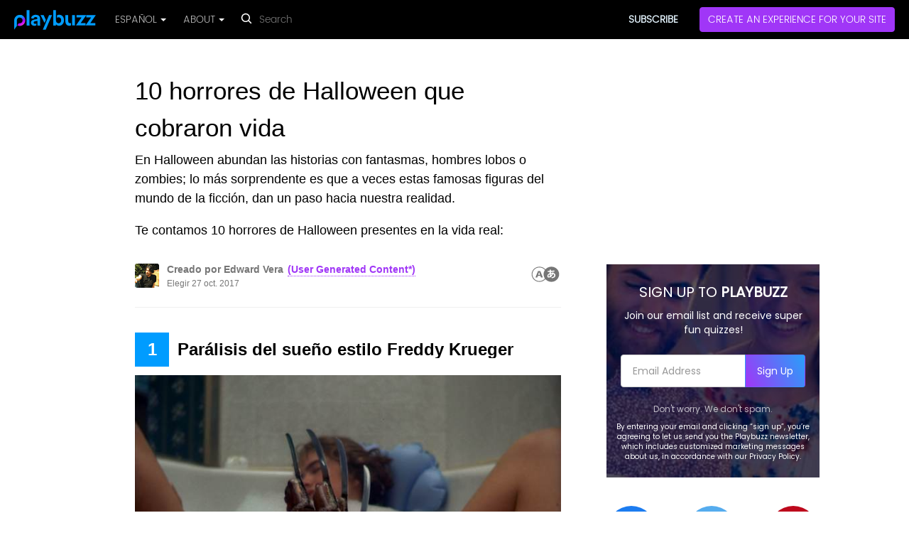

--- FILE ---
content_type: text/html; charset=utf-8
request_url: https://www.playbuzz.com/edwardv12/10-horrores-de-halloween-que-cobraron-vida
body_size: 55219
content:
<!DOCTYPE html>
<html lang="es">
<head>
    <title>10 horrores de Halloween que cobraron vida</title>




    <link rel="canonical" href="https://www.playbuzz.com/edwardv12/10-horrores-de-halloween-que-cobraron-vida"/>

<link rel="alternate" type="application/json+oembed"
      href="https://oembed.playbuzz.com/item?url=https://www.playbuzz.com/edwardv12/10-horrores-de-halloween-que-cobraron-vida&show-info=false&show-share=false&omit-script=false"/>


<!--Favicon-->
<link rel="icon" type="image/x-icon" href="//static.ex.co/cdn/content/images/faviconNew.png" sizes="any">

<!--Favicon for apple touch device-->
<link rel="apple-touch-icon" href="//static.ex.co/cdn/content/images/pwa/square/apple-touch-icon-new.png">

<link rel="manifest" href="/manifest.json"/>
<meta name="theme-color" content="#000"/>
<meta charset="utf-8">
<meta name="description" content="En Halloween abundan las historias con fantasmas, hombres lobos o zombies; lo más sorprendente es que a veces estas famosas figuras del mundo de la ficción, dan un paso hacia nuestra realidad.

Te contamos 10 horrores de Halloween presentes en la vida real:">
<meta name="viewport" content="width=device-width, initial-scale=1, maximum-scale=1, user-scalable=no">

<script async src="https://fundingchoicesmessages.google.com/i/pub-9848746867798493?ers=1" nonce="VYpXiot69DSskpYs1W5Ifg"></script><script nonce="VYpXiot69DSskpYs1W5Ifg">(function() {function signalGooglefcPresent() {if (!window.frames['googlefcPresent']) {if (document.body) {const iframe = document.createElement('iframe'); iframe.style = 'width: 0; height: 0; border: none; z-index: -1000; left: -1000px; top: -1000px;'; iframe.style.display = 'none'; iframe.name = 'googlefcPresent'; document.body.appendChild(iframe);} else {setTimeout(signalGooglefcPresent, 0);}}}signalGooglefcPresent();})();</script>

<meta name="keywords" content=""/>


<link rel="preconnect" href="https://fonts.gstatic.com/" crossorigin="">
<link rel="preconnect" href="https://static.ex.co/" crossorigin="">
<link rel="dns-prefetch" href="https://www.googletagmanager.com/" crossorigin="">
<link rel="dns-prefetch" href="https://www.googleadservices.com/" crossorigin="">
<link rel="dns-prefetch" href="https://googleads.g.doubleclick.net/" crossorigin="">
<link rel="dns-prefetch" href="https://www.googletagservices.com/" crossorigin="">




    <link rel="preload" as="image" href="">





<meta property="og:site_name" content="Playbuzz" />
<meta property="og:url" content="https://www.playbuzz.com/edwardv12/10-horrores-de-halloween-que-cobraron-vida" />
<meta property="og:title" content="10 horrores de Halloween que cobraron vida" />
<meta property="og:description" content="En Halloween abundan las historias con fantasmas, hombres lobos o zombies; lo más sorprendente es que a veces estas famosas figuras del mundo de la ficción, dan un paso hacia nuestra realidad.

Te contamos 10 horrores de Halloween presentes en la vida real:" />

<meta property="og:type" content="article" />
<meta property="og:image" content="https://img.playbuzz.com/image/upload/ar_1.8867924528301887,c_crop/ar_420:221,c_crop/c_fill,w_420/v1509105972/ynu8yujwowg6vhcbk9vk.jpg" />
<meta property="og:image:width" content="1500" />
<meta property="og:image:height" content="794" />
<meta property="og:updated_time" content="2017-10-27T13:36:20.5333174Z" />
<meta property="og:locale" content="es_ES" />

<meta property="article:published_time" content="2017-10-27T12:07:11.087Z" />
<meta property="article:modified_time" content="2017-10-27T13:36:20.5333174Z" />
<meta property="article:publisher" content="https://www.facebook.com/playbuzz" />

<meta itemprop="image" content="https://img.playbuzz.com/image/upload/ar_1.8867924528301887,c_crop/ar_420:221,c_crop/c_fill,w_420/v1509105972/ynu8yujwowg6vhcbk9vk.jpg">

<meta property="fb:app_id" content="527957123932456" />

<meta name="twitter:url" content="https://www.playbuzz.com/edwardv12/10-horrores-de-halloween-que-cobraron-vida" />
<meta name="twitter:card" content="summary_large_image" />

<!-- Styles -->
<style>
    html{font-family:sans-serif;-ms-text-size-adjust:100%;-webkit-text-size-adjust:100%}body{margin:0}article,aside,details,figcaption,figure,footer,header,hgroup,main,menu,nav,section,summary{display:block}audio,canvas,progress,video{display:inline-block;vertical-align:baseline}audio:not([controls]){display:none;height:0}[hidden],template{display:none}a{background-color:transparent}a:active,a:hover{outline:0}abbr[title]{border-bottom:1px dotted}b,strong{font-weight:bold}dfn{font-style:italic}h1{font-size:2em;margin:0.67em 0}mark{background:#ff0;color:#000}small{font-size:80%}sub,sup{font-size:75%;line-height:0;position:relative;vertical-align:baseline}sup{top:-0.5em}sub{bottom:-0.25em}img{border:0}svg:not(:root){overflow:hidden}figure{margin:1em 40px}hr{-webkit-box-sizing:content-box;-moz-box-sizing:content-box;box-sizing:content-box;height:0}pre{overflow:auto}code,kbd,pre,samp{font-family:monospace, monospace;font-size:1em}button,input,optgroup,select,textarea{color:inherit;font:inherit;margin:0}button{overflow:visible}button,select{text-transform:none}button,html input[type="button"],input[type="reset"],input[type="submit"]{-webkit-appearance:button;cursor:pointer}button[disabled],html input[disabled]{cursor:default}button::-moz-focus-inner,input::-moz-focus-inner{border:0;padding:0}input{line-height:normal}input[type="checkbox"],input[type="radio"]{-webkit-box-sizing:border-box;-moz-box-sizing:border-box;box-sizing:border-box;padding:0}input[type="number"]::-webkit-inner-spin-button,input[type="number"]::-webkit-outer-spin-button{height:auto}input[type="search"]{-webkit-appearance:textfield;-webkit-box-sizing:content-box;-moz-box-sizing:content-box;box-sizing:content-box}input[type="search"]::-webkit-search-cancel-button,input[type="search"]::-webkit-search-decoration{-webkit-appearance:none}fieldset{border:1px solid #c0c0c0;margin:0 2px;padding:0.35em 0.625em 0.75em}legend{border:0;padding:0}textarea{overflow:auto}optgroup{font-weight:bold}table{border-collapse:collapse;border-spacing:0}td,th{padding:0}*{-webkit-box-sizing:border-box;-moz-box-sizing:border-box;box-sizing:border-box}*:before,*:after{-webkit-box-sizing:border-box;-moz-box-sizing:border-box;box-sizing:border-box}html{font-size:10px;-webkit-tap-highlight-color:rgba(0,0,0,0)}body{font-family:"Helvetica Neue",Helvetica,Arial,sans-serif;font-size:14px;line-height:1.42857143;color:#333;background-color:#fff}input,button,select,textarea{font-family:inherit;font-size:inherit;line-height:inherit}a{color:#337ab7;text-decoration:none}a:hover,a:focus{color:#23527c;text-decoration:underline}a:focus{outline:5px auto -webkit-focus-ring-color;outline-offset:-2px}figure{margin:0}img{vertical-align:middle}.img-responsive{display:block;max-width:100%;height:auto}.img-rounded{border-radius:6px}.img-thumbnail{padding:4px;line-height:1.42857143;background-color:#fff;border:1px solid #ddd;border-radius:4px;-webkit-transition:all .2s ease-in-out;-o-transition:all .2s ease-in-out;transition:all .2s ease-in-out;display:inline-block;max-width:100%;height:auto}.img-circle{border-radius:50%}hr{margin-top:20px;margin-bottom:20px;border:0;border-top:1px solid #eee}.sr-only{position:absolute;width:1px;height:1px;margin:-1px;padding:0;overflow:hidden;clip:rect(0, 0, 0, 0);border:0}.sr-only-focusable:active,.sr-only-focusable:focus{position:static;width:auto;height:auto;margin:0;overflow:visible;clip:auto}[role="button"]{cursor:pointer}h1,h2,h3,h4,h5,h6,.h1,.h2,.h3,.h4,.h5,.h6{font-family:inherit;font-weight:500;line-height:1.1;color:inherit}h1 small,h2 small,h3 small,h4 small,h5 small,h6 small,.h1 small,.h2 small,.h3 small,.h4 small,.h5 small,.h6 small,h1 .small,h2 .small,h3 .small,h4 .small,h5 .small,h6 .small,.h1 .small,.h2 .small,.h3 .small,.h4 .small,.h5 .small,.h6 .small{font-weight:normal;line-height:1;color:#777}h1,.h1,h2,.h2,h3,.h3{margin-top:20px;margin-bottom:10px}h1 small,.h1 small,h2 small,.h2 small,h3 small,.h3 small,h1 .small,.h1 .small,h2 .small,.h2 .small,h3 .small,.h3 .small{font-size:65%}h4,.h4,h5,.h5,h6,.h6{margin-top:10px;margin-bottom:10px}h4 small,.h4 small,h5 small,.h5 small,h6 small,.h6 small,h4 .small,.h4 .small,h5 .small,.h5 .small,h6 .small,.h6 .small{font-size:75%}h1,.h1{font-size:36px}h2,.h2{font-size:30px}h3,.h3{font-size:24px}h4,.h4{font-size:18px}h5,.h5{font-size:14px}h6,.h6{font-size:12px}p{margin:0 0 10px}.lead{margin-bottom:20px;font-size:16px;font-weight:300;line-height:1.4}@media (min-width:768px){.lead{font-size:21px}}small,.small{font-size:85%}mark,.mark{background-color:#fcf8e3;padding:.2em}.text-left{text-align:left}.text-right{text-align:right}.text-center{text-align:center}.text-justify{text-align:justify}.text-nowrap{white-space:nowrap}.text-lowercase{text-transform:lowercase}.text-uppercase{text-transform:uppercase}.text-capitalize{text-transform:capitalize}.text-muted{color:#777}.text-primary{color:#337ab7}a.text-primary:hover,a.text-primary:focus{color:#286090}.text-success{color:#3c763d}a.text-success:hover,a.text-success:focus{color:#2b542c}.text-info{color:#31708f}a.text-info:hover,a.text-info:focus{color:#245269}.text-warning{color:#8a6d3b}a.text-warning:hover,a.text-warning:focus{color:#66512c}.text-danger{color:#a94442}a.text-danger:hover,a.text-danger:focus{color:#843534}.bg-primary{color:#fff;background-color:#337ab7}a.bg-primary:hover,a.bg-primary:focus{background-color:#286090}.bg-success{background-color:#dff0d8}a.bg-success:hover,a.bg-success:focus{background-color:#c1e2b3}.bg-info{background-color:#d9edf7}a.bg-info:hover,a.bg-info:focus{background-color:#afd9ee}.bg-warning{background-color:#fcf8e3}a.bg-warning:hover,a.bg-warning:focus{background-color:#f7ecb5}.bg-danger{background-color:#f2dede}a.bg-danger:hover,a.bg-danger:focus{background-color:#e4b9b9}.page-header{padding-bottom:9px;margin:40px 0 20px;border-bottom:1px solid #eee}ul,ol{margin-top:0;margin-bottom:10px}ul ul,ol ul,ul ol,ol ol{margin-bottom:0}.list-unstyled{padding-left:0;list-style:none}.list-inline{padding-left:0;list-style:none;margin-left:-5px}.list-inline>li{display:inline-block;padding-left:5px;padding-right:5px}dl{margin-top:0;margin-bottom:20px}dt,dd{line-height:1.42857143}dt{font-weight:bold}dd{margin-left:0}@media (min-width:768px){.dl-horizontal dt{float:left;width:160px;clear:left;text-align:right;overflow:hidden;text-overflow:ellipsis;white-space:nowrap}.dl-horizontal dd{margin-left:180px}}abbr[title],abbr[data-original-title]{cursor:help;border-bottom:1px dotted #777}.initialism{font-size:90%;text-transform:uppercase}blockquote{padding:10px 20px;margin:0 0 20px;font-size:17.5px;border-left:5px solid #eee}blockquote p:last-child,blockquote ul:last-child,blockquote ol:last-child{margin-bottom:0}blockquote footer,blockquote small,blockquote .small{display:block;font-size:80%;line-height:1.42857143;color:#777}blockquote footer:before,blockquote small:before,blockquote .small:before{content:'\2014 \00A0'}.blockquote-reverse,blockquote.pull-right{padding-right:15px;padding-left:0;border-right:5px solid #eee;border-left:0;text-align:right}.blockquote-reverse footer:before,blockquote.pull-right footer:before,.blockquote-reverse small:before,blockquote.pull-right small:before,.blockquote-reverse .small:before,blockquote.pull-right .small:before{content:''}.blockquote-reverse footer:after,blockquote.pull-right footer:after,.blockquote-reverse small:after,blockquote.pull-right small:after,.blockquote-reverse .small:after,blockquote.pull-right .small:after{content:'\00A0 \2014'}address{margin-bottom:20px;font-style:normal;line-height:1.42857143}.container{margin-right:auto;margin-left:auto;padding-left:15px;padding-right:15px}@media (min-width:768px){.container{width:750px}}@media (min-width:992px){.container{width:970px}}@media (min-width:1200px){.container{width:1170px}}.container-fluid{margin-right:auto;margin-left:auto;padding-left:15px;padding-right:15px}.row{margin-left:-15px;margin-right:-15px}.col-xs-1, .col-sm-1, .col-md-1, .col-lg-1, .col-xs-2, .col-sm-2, .col-md-2, .col-lg-2, .col-xs-3, .col-sm-3, .col-md-3, .col-lg-3, .col-xs-4, .col-sm-4, .col-md-4, .col-lg-4, .col-xs-5, .col-sm-5, .col-md-5, .col-lg-5, .col-xs-6, .col-sm-6, .col-md-6, .col-lg-6, .col-xs-7, .col-sm-7, .col-md-7, .col-lg-7, .col-xs-8, .col-sm-8, .col-md-8, .col-lg-8, .col-xs-9, .col-sm-9, .col-md-9, .col-lg-9, .col-xs-10, .col-sm-10, .col-md-10, .col-lg-10, .col-xs-11, .col-sm-11, .col-md-11, .col-lg-11, .col-xs-12, .col-sm-12, .col-md-12, .col-lg-12{position:relative;min-height:1px;padding-left:15px;padding-right:15px}.col-xs-1, .col-xs-2, .col-xs-3, .col-xs-4, .col-xs-5, .col-xs-6, .col-xs-7, .col-xs-8, .col-xs-9, .col-xs-10, .col-xs-11, .col-xs-12{float:left}.col-xs-12{width:100%}.col-xs-11{width:91.66666667%}.col-xs-10{width:83.33333333%}.col-xs-9{width:75%}.col-xs-8{width:66.66666667%}.col-xs-7{width:58.33333333%}.col-xs-6{width:50%}.col-xs-5{width:41.66666667%}.col-xs-4{width:33.33333333%}.col-xs-3{width:25%}.col-xs-2{width:16.66666667%}.col-xs-1{width:8.33333333%}.col-xs-pull-12{right:100%}.col-xs-pull-11{right:91.66666667%}.col-xs-pull-10{right:83.33333333%}.col-xs-pull-9{right:75%}.col-xs-pull-8{right:66.66666667%}.col-xs-pull-7{right:58.33333333%}.col-xs-pull-6{right:50%}.col-xs-pull-5{right:41.66666667%}.col-xs-pull-4{right:33.33333333%}.col-xs-pull-3{right:25%}.col-xs-pull-2{right:16.66666667%}.col-xs-pull-1{right:8.33333333%}.col-xs-pull-0{right:auto}.col-xs-push-12{left:100%}.col-xs-push-11{left:91.66666667%}.col-xs-push-10{left:83.33333333%}.col-xs-push-9{left:75%}.col-xs-push-8{left:66.66666667%}.col-xs-push-7{left:58.33333333%}.col-xs-push-6{left:50%}.col-xs-push-5{left:41.66666667%}.col-xs-push-4{left:33.33333333%}.col-xs-push-3{left:25%}.col-xs-push-2{left:16.66666667%}.col-xs-push-1{left:8.33333333%}.col-xs-push-0{left:auto}.col-xs-offset-12{margin-left:100%}.col-xs-offset-11{margin-left:91.66666667%}.col-xs-offset-10{margin-left:83.33333333%}.col-xs-offset-9{margin-left:75%}.col-xs-offset-8{margin-left:66.66666667%}.col-xs-offset-7{margin-left:58.33333333%}.col-xs-offset-6{margin-left:50%}.col-xs-offset-5{margin-left:41.66666667%}.col-xs-offset-4{margin-left:33.33333333%}.col-xs-offset-3{margin-left:25%}.col-xs-offset-2{margin-left:16.66666667%}.col-xs-offset-1{margin-left:8.33333333%}.col-xs-offset-0{margin-left:0}@media (min-width:768px){.col-sm-1, .col-sm-2, .col-sm-3, .col-sm-4, .col-sm-5, .col-sm-6, .col-sm-7, .col-sm-8, .col-sm-9, .col-sm-10, .col-sm-11, .col-sm-12{float:left}.col-sm-12{width:100%}.col-sm-11{width:91.66666667%}.col-sm-10{width:83.33333333%}.col-sm-9{width:75%}.col-sm-8{width:66.66666667%}.col-sm-7{width:58.33333333%}.col-sm-6{width:50%}.col-sm-5{width:41.66666667%}.col-sm-4{width:33.33333333%}.col-sm-3{width:25%}.col-sm-2{width:16.66666667%}.col-sm-1{width:8.33333333%}.col-sm-pull-12{right:100%}.col-sm-pull-11{right:91.66666667%}.col-sm-pull-10{right:83.33333333%}.col-sm-pull-9{right:75%}.col-sm-pull-8{right:66.66666667%}.col-sm-pull-7{right:58.33333333%}.col-sm-pull-6{right:50%}.col-sm-pull-5{right:41.66666667%}.col-sm-pull-4{right:33.33333333%}.col-sm-pull-3{right:25%}.col-sm-pull-2{right:16.66666667%}.col-sm-pull-1{right:8.33333333%}.col-sm-pull-0{right:auto}.col-sm-push-12{left:100%}.col-sm-push-11{left:91.66666667%}.col-sm-push-10{left:83.33333333%}.col-sm-push-9{left:75%}.col-sm-push-8{left:66.66666667%}.col-sm-push-7{left:58.33333333%}.col-sm-push-6{left:50%}.col-sm-push-5{left:41.66666667%}.col-sm-push-4{left:33.33333333%}.col-sm-push-3{left:25%}.col-sm-push-2{left:16.66666667%}.col-sm-push-1{left:8.33333333%}.col-sm-push-0{left:auto}.col-sm-offset-12{margin-left:100%}.col-sm-offset-11{margin-left:91.66666667%}.col-sm-offset-10{margin-left:83.33333333%}.col-sm-offset-9{margin-left:75%}.col-sm-offset-8{margin-left:66.66666667%}.col-sm-offset-7{margin-left:58.33333333%}.col-sm-offset-6{margin-left:50%}.col-sm-offset-5{margin-left:41.66666667%}.col-sm-offset-4{margin-left:33.33333333%}.col-sm-offset-3{margin-left:25%}.col-sm-offset-2{margin-left:16.66666667%}.col-sm-offset-1{margin-left:8.33333333%}.col-sm-offset-0{margin-left:0}}@media (min-width:992px){.col-md-1, .col-md-2, .col-md-3, .col-md-4, .col-md-5, .col-md-6, .col-md-7, .col-md-8, .col-md-9, .col-md-10, .col-md-11, .col-md-12{float:left}.col-md-12{width:100%}.col-md-11{width:91.66666667%}.col-md-10{width:83.33333333%}.col-md-9{width:75%}.col-md-8{width:66.66666667%}.col-md-7{width:58.33333333%}.col-md-6{width:50%}.col-md-5{width:41.66666667%}.col-md-4{width:33.33333333%}.col-md-3{width:25%}.col-md-2{width:16.66666667%}.col-md-1{width:8.33333333%}.col-md-pull-12{right:100%}.col-md-pull-11{right:91.66666667%}.col-md-pull-10{right:83.33333333%}.col-md-pull-9{right:75%}.col-md-pull-8{right:66.66666667%}.col-md-pull-7{right:58.33333333%}.col-md-pull-6{right:50%}.col-md-pull-5{right:41.66666667%}.col-md-pull-4{right:33.33333333%}.col-md-pull-3{right:25%}.col-md-pull-2{right:16.66666667%}.col-md-pull-1{right:8.33333333%}.col-md-pull-0{right:auto}.col-md-push-12{left:100%}.col-md-push-11{left:91.66666667%}.col-md-push-10{left:83.33333333%}.col-md-push-9{left:75%}.col-md-push-8{left:66.66666667%}.col-md-push-7{left:58.33333333%}.col-md-push-6{left:50%}.col-md-push-5{left:41.66666667%}.col-md-push-4{left:33.33333333%}.col-md-push-3{left:25%}.col-md-push-2{left:16.66666667%}.col-md-push-1{left:8.33333333%}.col-md-push-0{left:auto}.col-md-offset-12{margin-left:100%}.col-md-offset-11{margin-left:91.66666667%}.col-md-offset-10{margin-left:83.33333333%}.col-md-offset-9{margin-left:75%}.col-md-offset-8{margin-left:66.66666667%}.col-md-offset-7{margin-left:58.33333333%}.col-md-offset-6{margin-left:50%}.col-md-offset-5{margin-left:41.66666667%}.col-md-offset-4{margin-left:33.33333333%}.col-md-offset-3{margin-left:25%}.col-md-offset-2{margin-left:16.66666667%}.col-md-offset-1{margin-left:8.33333333%}.col-md-offset-0{margin-left:0}}@media (min-width:1200px){.col-lg-1, .col-lg-2, .col-lg-3, .col-lg-4, .col-lg-5, .col-lg-6, .col-lg-7, .col-lg-8, .col-lg-9, .col-lg-10, .col-lg-11, .col-lg-12{float:left}.col-lg-12{width:100%}.col-lg-11{width:91.66666667%}.col-lg-10{width:83.33333333%}.col-lg-9{width:75%}.col-lg-8{width:66.66666667%}.col-lg-7{width:58.33333333%}.col-lg-6{width:50%}.col-lg-5{width:41.66666667%}.col-lg-4{width:33.33333333%}.col-lg-3{width:25%}.col-lg-2{width:16.66666667%}.col-lg-1{width:8.33333333%}.col-lg-pull-12{right:100%}.col-lg-pull-11{right:91.66666667%}.col-lg-pull-10{right:83.33333333%}.col-lg-pull-9{right:75%}.col-lg-pull-8{right:66.66666667%}.col-lg-pull-7{right:58.33333333%}.col-lg-pull-6{right:50%}.col-lg-pull-5{right:41.66666667%}.col-lg-pull-4{right:33.33333333%}.col-lg-pull-3{right:25%}.col-lg-pull-2{right:16.66666667%}.col-lg-pull-1{right:8.33333333%}.col-lg-pull-0{right:auto}.col-lg-push-12{left:100%}.col-lg-push-11{left:91.66666667%}.col-lg-push-10{left:83.33333333%}.col-lg-push-9{left:75%}.col-lg-push-8{left:66.66666667%}.col-lg-push-7{left:58.33333333%}.col-lg-push-6{left:50%}.col-lg-push-5{left:41.66666667%}.col-lg-push-4{left:33.33333333%}.col-lg-push-3{left:25%}.col-lg-push-2{left:16.66666667%}.col-lg-push-1{left:8.33333333%}.col-lg-push-0{left:auto}.col-lg-offset-12{margin-left:100%}.col-lg-offset-11{margin-left:91.66666667%}.col-lg-offset-10{margin-left:83.33333333%}.col-lg-offset-9{margin-left:75%}.col-lg-offset-8{margin-left:66.66666667%}.col-lg-offset-7{margin-left:58.33333333%}.col-lg-offset-6{margin-left:50%}.col-lg-offset-5{margin-left:41.66666667%}.col-lg-offset-4{margin-left:33.33333333%}.col-lg-offset-3{margin-left:25%}.col-lg-offset-2{margin-left:16.66666667%}.col-lg-offset-1{margin-left:8.33333333%}.col-lg-offset-0{margin-left:0}}fieldset{padding:0;margin:0;border:0;min-width:0}legend{display:block;width:100%;padding:0;margin-bottom:20px;font-size:21px;line-height:inherit;color:#333;border:0;border-bottom:1px solid #e5e5e5}label{display:inline-block;max-width:100%;margin-bottom:5px;font-weight:bold}input[type="search"]{-webkit-box-sizing:border-box;-moz-box-sizing:border-box;box-sizing:border-box}input[type="radio"],input[type="checkbox"]{margin:4px 0 0;margin-top:1px \9;line-height:normal}input[type="file"]{display:block}input[type="range"]{display:block;width:100%}select[multiple],select[size]{height:auto}input[type="file"]:focus,input[type="radio"]:focus,input[type="checkbox"]:focus{outline:5px auto -webkit-focus-ring-color;outline-offset:-2px}output{display:block;padding-top:7px;font-size:14px;line-height:1.42857143;color:#555}.form-control{display:block;width:100%;height:34px;padding:6px 12px;font-size:14px;line-height:1.42857143;color:#555;background-color:#fff;background-image:none;border:1px solid #ccc;border-radius:4px;-webkit-box-shadow:inset 0 1px 1px rgba(0,0,0,0.075);box-shadow:inset 0 1px 1px rgba(0,0,0,0.075);-webkit-transition:border-color ease-in-out .15s, -webkit-box-shadow ease-in-out .15s;-o-transition:border-color ease-in-out .15s, box-shadow ease-in-out .15s;transition:border-color ease-in-out .15s, box-shadow ease-in-out .15s}.form-control:focus{border-color:#66afe9;outline:0;-webkit-box-shadow:inset 0 1px 1px rgba(0,0,0,.075), 0 0 8px rgba(102, 175, 233, 0.6);box-shadow:inset 0 1px 1px rgba(0,0,0,.075), 0 0 8px rgba(102, 175, 233, 0.6)}.form-control::-moz-placeholder{color:#999;opacity:1}.form-control:-ms-input-placeholder{color:#999}.form-control::-webkit-input-placeholder{color:#999}.form-control::-ms-expand{border:0;background-color:transparent}.form-control[disabled],.form-control[readonly],fieldset[disabled] .form-control{background-color:#eee;opacity:1}.form-control[disabled],fieldset[disabled] .form-control{cursor:not-allowed}textarea.form-control{height:auto}input[type="search"]{-webkit-appearance:none}@media screen and (-webkit-min-device-pixel-ratio:0){input[type="date"].form-control,input[type="time"].form-control,input[type="datetime-local"].form-control,input[type="month"].form-control{line-height:34px}input[type="date"].input-sm,input[type="time"].input-sm,input[type="datetime-local"].input-sm,input[type="month"].input-sm,.input-group-sm input[type="date"],.input-group-sm input[type="time"],.input-group-sm input[type="datetime-local"],.input-group-sm input[type="month"]{line-height:30px}input[type="date"].input-lg,input[type="time"].input-lg,input[type="datetime-local"].input-lg,input[type="month"].input-lg,.input-group-lg input[type="date"],.input-group-lg input[type="time"],.input-group-lg input[type="datetime-local"],.input-group-lg input[type="month"]{line-height:46px}}.form-group{margin-bottom:15px}.radio,.checkbox{position:relative;display:block;margin-top:10px;margin-bottom:10px}.radio label,.checkbox label{min-height:20px;padding-left:20px;margin-bottom:0;font-weight:normal;cursor:pointer}.radio input[type="radio"],.radio-inline input[type="radio"],.checkbox input[type="checkbox"],.checkbox-inline input[type="checkbox"]{position:absolute;margin-left:-20px;margin-top:4px \9}.radio+.radio,.checkbox+.checkbox{margin-top:-5px}.radio-inline,.checkbox-inline{position:relative;display:inline-block;padding-left:20px;margin-bottom:0;vertical-align:middle;font-weight:normal;cursor:pointer}.radio-inline+.radio-inline,.checkbox-inline+.checkbox-inline{margin-top:0;margin-left:10px}input[type="radio"][disabled],input[type="checkbox"][disabled],input[type="radio"].disabled,input[type="checkbox"].disabled,fieldset[disabled] input[type="radio"],fieldset[disabled] input[type="checkbox"]{cursor:not-allowed}.radio-inline.disabled,.checkbox-inline.disabled,fieldset[disabled] .radio-inline,fieldset[disabled] .checkbox-inline{cursor:not-allowed}.radio.disabled label,.checkbox.disabled label,fieldset[disabled] .radio label,fieldset[disabled] .checkbox label{cursor:not-allowed}.form-control-static{padding-top:7px;padding-bottom:7px;margin-bottom:0;min-height:34px}.form-control-static.input-lg,.form-control-static.input-sm{padding-left:0;padding-right:0}.input-sm{height:30px;padding:5px 10px;font-size:12px;line-height:1.5;border-radius:3px}select.input-sm{height:30px;line-height:30px}textarea.input-sm,select[multiple].input-sm{height:auto}.form-group-sm .form-control{height:30px;padding:5px 10px;font-size:12px;line-height:1.5;border-radius:3px}.form-group-sm select.form-control{height:30px;line-height:30px}.form-group-sm textarea.form-control,.form-group-sm select[multiple].form-control{height:auto}.form-group-sm .form-control-static{height:30px;min-height:32px;padding:6px 10px;font-size:12px;line-height:1.5}.input-lg{height:46px;padding:10px 16px;font-size:18px;line-height:1.3333333;border-radius:6px}select.input-lg{height:46px;line-height:46px}textarea.input-lg,select[multiple].input-lg{height:auto}.form-group-lg .form-control{height:46px;padding:10px 16px;font-size:18px;line-height:1.3333333;border-radius:6px}.form-group-lg select.form-control{height:46px;line-height:46px}.form-group-lg textarea.form-control,.form-group-lg select[multiple].form-control{height:auto}.form-group-lg .form-control-static{height:46px;min-height:38px;padding:11px 16px;font-size:18px;line-height:1.3333333}.has-feedback{position:relative}.has-feedback .form-control{padding-right:42.5px}.form-control-feedback{position:absolute;top:0;right:0;z-index:2;display:block;width:34px;height:34px;line-height:34px;text-align:center;pointer-events:none}.input-lg+.form-control-feedback,.input-group-lg+.form-control-feedback,.form-group-lg .form-control+.form-control-feedback{width:46px;height:46px;line-height:46px}.input-sm+.form-control-feedback,.input-group-sm+.form-control-feedback,.form-group-sm .form-control+.form-control-feedback{width:30px;height:30px;line-height:30px}.has-success .help-block,.has-success .control-label,.has-success .radio,.has-success .checkbox,.has-success .radio-inline,.has-success .checkbox-inline,.has-success.radio label,.has-success.checkbox label,.has-success.radio-inline label,.has-success.checkbox-inline label{color:#3c763d}.has-success .form-control{border-color:#3c763d;-webkit-box-shadow:inset 0 1px 1px rgba(0,0,0,0.075);box-shadow:inset 0 1px 1px rgba(0,0,0,0.075)}.has-success .form-control:focus{border-color:#2b542c;-webkit-box-shadow:inset 0 1px 1px rgba(0,0,0,0.075),0 0 6px #67b168;box-shadow:inset 0 1px 1px rgba(0,0,0,0.075),0 0 6px #67b168}.has-success .input-group-addon{color:#3c763d;border-color:#3c763d;background-color:#dff0d8}.has-success .form-control-feedback{color:#3c763d}.has-warning .help-block,.has-warning .control-label,.has-warning .radio,.has-warning .checkbox,.has-warning .radio-inline,.has-warning .checkbox-inline,.has-warning.radio label,.has-warning.checkbox label,.has-warning.radio-inline label,.has-warning.checkbox-inline label{color:#8a6d3b}.has-warning .form-control{border-color:#8a6d3b;-webkit-box-shadow:inset 0 1px 1px rgba(0,0,0,0.075);box-shadow:inset 0 1px 1px rgba(0,0,0,0.075)}.has-warning .form-control:focus{border-color:#66512c;-webkit-box-shadow:inset 0 1px 1px rgba(0,0,0,0.075),0 0 6px #c0a16b;box-shadow:inset 0 1px 1px rgba(0,0,0,0.075),0 0 6px #c0a16b}.has-warning .input-group-addon{color:#8a6d3b;border-color:#8a6d3b;background-color:#fcf8e3}.has-warning .form-control-feedback{color:#8a6d3b}.has-error .help-block,.has-error .control-label,.has-error .radio,.has-error .checkbox,.has-error .radio-inline,.has-error .checkbox-inline,.has-error.radio label,.has-error.checkbox label,.has-error.radio-inline label,.has-error.checkbox-inline label{color:#a94442}.has-error .form-control{border-color:#a94442;-webkit-box-shadow:inset 0 1px 1px rgba(0,0,0,0.075);box-shadow:inset 0 1px 1px rgba(0,0,0,0.075)}.has-error .form-control:focus{border-color:#843534;-webkit-box-shadow:inset 0 1px 1px rgba(0,0,0,0.075),0 0 6px #ce8483;box-shadow:inset 0 1px 1px rgba(0,0,0,0.075),0 0 6px #ce8483}.has-error .input-group-addon{color:#a94442;border-color:#a94442;background-color:#f2dede}.has-error .form-control-feedback{color:#a94442}.has-feedback label~.form-control-feedback{top:25px}.has-feedback label.sr-only~.form-control-feedback{top:0}.help-block{display:block;margin-top:5px;margin-bottom:10px;color:#737373}@media (min-width:768px){.form-inline .form-group{display:inline-block;margin-bottom:0;vertical-align:middle}.form-inline .form-control{display:inline-block;width:auto;vertical-align:middle}.form-inline .form-control-static{display:inline-block}.form-inline .input-group{display:inline-table;vertical-align:middle}.form-inline .input-group .input-group-addon,.form-inline .input-group .input-group-btn,.form-inline .input-group .form-control{width:auto}.form-inline .input-group>.form-control{width:100%}.form-inline .control-label{margin-bottom:0;vertical-align:middle}.form-inline .radio,.form-inline .checkbox{display:inline-block;margin-top:0;margin-bottom:0;vertical-align:middle}.form-inline .radio label,.form-inline .checkbox label{padding-left:0}.form-inline .radio input[type="radio"],.form-inline .checkbox input[type="checkbox"]{position:relative;margin-left:0}.form-inline .has-feedback .form-control-feedback{top:0}}.form-horizontal .radio,.form-horizontal .checkbox,.form-horizontal .radio-inline,.form-horizontal .checkbox-inline{margin-top:0;margin-bottom:0;padding-top:7px}.form-horizontal .radio,.form-horizontal .checkbox{min-height:27px}.form-horizontal .form-group{margin-left:-15px;margin-right:-15px}@media (min-width:768px){.form-horizontal .control-label{text-align:right;margin-bottom:0;padding-top:7px}}.form-horizontal .has-feedback .form-control-feedback{right:15px}@media (min-width:768px){.form-horizontal .form-group-lg .control-label{padding-top:11px;font-size:18px}}@media (min-width:768px){.form-horizontal .form-group-sm .control-label{padding-top:6px;font-size:12px}}.btn{display:inline-block;margin-bottom:0;font-weight:normal;text-align:center;vertical-align:middle;-ms-touch-action:manipulation;touch-action:manipulation;cursor:pointer;background-image:none;border:1px solid transparent;white-space:nowrap;padding:6px 12px;font-size:14px;line-height:1.42857143;border-radius:4px;-webkit-user-select:none;-moz-user-select:none;-ms-user-select:none;user-select:none}.btn:focus,.btn:active:focus,.btn.active:focus,.btn.focus,.btn:active.focus,.btn.active.focus{outline:5px auto -webkit-focus-ring-color;outline-offset:-2px}.btn:hover,.btn:focus,.btn.focus{color:#333;text-decoration:none}.btn:active,.btn.active{outline:0;background-image:none;-webkit-box-shadow:inset 0 3px 5px rgba(0,0,0,0.125);box-shadow:inset 0 3px 5px rgba(0,0,0,0.125)}.btn.disabled,.btn[disabled],fieldset[disabled] .btn{cursor:not-allowed;opacity:.65;filter:alpha(opacity=65);-webkit-box-shadow:none;box-shadow:none}a.btn.disabled,fieldset[disabled] a.btn{pointer-events:none}.btn-default{color:#333;background-color:#fff;border-color:#ccc}.btn-default:focus,.btn-default.focus{color:#333;background-color:#e6e6e6;border-color:#8c8c8c}.btn-default:hover{color:#333;background-color:#e6e6e6;border-color:#adadad}.btn-default:active,.btn-default.active,.open>.dropdown-toggle.btn-default{color:#333;background-color:#e6e6e6;border-color:#adadad}.btn-default:active:hover,.btn-default.active:hover,.open>.dropdown-toggle.btn-default:hover,.btn-default:active:focus,.btn-default.active:focus,.open>.dropdown-toggle.btn-default:focus,.btn-default:active.focus,.btn-default.active.focus,.open>.dropdown-toggle.btn-default.focus{color:#333;background-color:#d4d4d4;border-color:#8c8c8c}.btn-default:active,.btn-default.active,.open>.dropdown-toggle.btn-default{background-image:none}.btn-default.disabled:hover,.btn-default[disabled]:hover,fieldset[disabled] .btn-default:hover,.btn-default.disabled:focus,.btn-default[disabled]:focus,fieldset[disabled] .btn-default:focus,.btn-default.disabled.focus,.btn-default[disabled].focus,fieldset[disabled] .btn-default.focus{background-color:#fff;border-color:#ccc}.btn-default .badge{color:#fff;background-color:#333}.btn-primary{color:#fff;background-color:#337ab7;border-color:#2e6da4}.btn-primary:focus,.btn-primary.focus{color:#fff;background-color:#286090;border-color:#122b40}.btn-primary:hover{color:#fff;background-color:#286090;border-color:#204d74}.btn-primary:active,.btn-primary.active,.open>.dropdown-toggle.btn-primary{color:#fff;background-color:#286090;border-color:#204d74}.btn-primary:active:hover,.btn-primary.active:hover,.open>.dropdown-toggle.btn-primary:hover,.btn-primary:active:focus,.btn-primary.active:focus,.open>.dropdown-toggle.btn-primary:focus,.btn-primary:active.focus,.btn-primary.active.focus,.open>.dropdown-toggle.btn-primary.focus{color:#fff;background-color:#204d74;border-color:#122b40}.btn-primary:active,.btn-primary.active,.open>.dropdown-toggle.btn-primary{background-image:none}.btn-primary.disabled:hover,.btn-primary[disabled]:hover,fieldset[disabled] .btn-primary:hover,.btn-primary.disabled:focus,.btn-primary[disabled]:focus,fieldset[disabled] .btn-primary:focus,.btn-primary.disabled.focus,.btn-primary[disabled].focus,fieldset[disabled] .btn-primary.focus{background-color:#337ab7;border-color:#2e6da4}.btn-primary .badge{color:#337ab7;background-color:#fff}.btn-success{color:#fff;background-color:#5cb85c;border-color:#4cae4c}.btn-success:focus,.btn-success.focus{color:#fff;background-color:#449d44;border-color:#255625}.btn-success:hover{color:#fff;background-color:#449d44;border-color:#398439}.btn-success:active,.btn-success.active,.open>.dropdown-toggle.btn-success{color:#fff;background-color:#449d44;border-color:#398439}.btn-success:active:hover,.btn-success.active:hover,.open>.dropdown-toggle.btn-success:hover,.btn-success:active:focus,.btn-success.active:focus,.open>.dropdown-toggle.btn-success:focus,.btn-success:active.focus,.btn-success.active.focus,.open>.dropdown-toggle.btn-success.focus{color:#fff;background-color:#398439;border-color:#255625}.btn-success:active,.btn-success.active,.open>.dropdown-toggle.btn-success{background-image:none}.btn-success.disabled:hover,.btn-success[disabled]:hover,fieldset[disabled] .btn-success:hover,.btn-success.disabled:focus,.btn-success[disabled]:focus,fieldset[disabled] .btn-success:focus,.btn-success.disabled.focus,.btn-success[disabled].focus,fieldset[disabled] .btn-success.focus{background-color:#5cb85c;border-color:#4cae4c}.btn-success .badge{color:#5cb85c;background-color:#fff}.btn-info{color:#fff;background-color:#5bc0de;border-color:#46b8da}.btn-info:focus,.btn-info.focus{color:#fff;background-color:#31b0d5;border-color:#1b6d85}.btn-info:hover{color:#fff;background-color:#31b0d5;border-color:#269abc}.btn-info:active,.btn-info.active,.open>.dropdown-toggle.btn-info{color:#fff;background-color:#31b0d5;border-color:#269abc}.btn-info:active:hover,.btn-info.active:hover,.open>.dropdown-toggle.btn-info:hover,.btn-info:active:focus,.btn-info.active:focus,.open>.dropdown-toggle.btn-info:focus,.btn-info:active.focus,.btn-info.active.focus,.open>.dropdown-toggle.btn-info.focus{color:#fff;background-color:#269abc;border-color:#1b6d85}.btn-info:active,.btn-info.active,.open>.dropdown-toggle.btn-info{background-image:none}.btn-info.disabled:hover,.btn-info[disabled]:hover,fieldset[disabled] .btn-info:hover,.btn-info.disabled:focus,.btn-info[disabled]:focus,fieldset[disabled] .btn-info:focus,.btn-info.disabled.focus,.btn-info[disabled].focus,fieldset[disabled] .btn-info.focus{background-color:#5bc0de;border-color:#46b8da}.btn-info .badge{color:#5bc0de;background-color:#fff}.btn-warning{color:#fff;background-color:#f0ad4e;border-color:#eea236}.btn-warning:focus,.btn-warning.focus{color:#fff;background-color:#ec971f;border-color:#985f0d}.btn-warning:hover{color:#fff;background-color:#ec971f;border-color:#d58512}.btn-warning:active,.btn-warning.active,.open>.dropdown-toggle.btn-warning{color:#fff;background-color:#ec971f;border-color:#d58512}.btn-warning:active:hover,.btn-warning.active:hover,.open>.dropdown-toggle.btn-warning:hover,.btn-warning:active:focus,.btn-warning.active:focus,.open>.dropdown-toggle.btn-warning:focus,.btn-warning:active.focus,.btn-warning.active.focus,.open>.dropdown-toggle.btn-warning.focus{color:#fff;background-color:#d58512;border-color:#985f0d}.btn-warning:active,.btn-warning.active,.open>.dropdown-toggle.btn-warning{background-image:none}.btn-warning.disabled:hover,.btn-warning[disabled]:hover,fieldset[disabled] .btn-warning:hover,.btn-warning.disabled:focus,.btn-warning[disabled]:focus,fieldset[disabled] .btn-warning:focus,.btn-warning.disabled.focus,.btn-warning[disabled].focus,fieldset[disabled] .btn-warning.focus{background-color:#f0ad4e;border-color:#eea236}.btn-warning .badge{color:#f0ad4e;background-color:#fff}.btn-danger{color:#fff;background-color:#d9534f;border-color:#d43f3a}.btn-danger:focus,.btn-danger.focus{color:#fff;background-color:#c9302c;border-color:#761c19}.btn-danger:hover{color:#fff;background-color:#c9302c;border-color:#ac2925}.btn-danger:active,.btn-danger.active,.open>.dropdown-toggle.btn-danger{color:#fff;background-color:#c9302c;border-color:#ac2925}.btn-danger:active:hover,.btn-danger.active:hover,.open>.dropdown-toggle.btn-danger:hover,.btn-danger:active:focus,.btn-danger.active:focus,.open>.dropdown-toggle.btn-danger:focus,.btn-danger:active.focus,.btn-danger.active.focus,.open>.dropdown-toggle.btn-danger.focus{color:#fff;background-color:#ac2925;border-color:#761c19}.btn-danger:active,.btn-danger.active,.open>.dropdown-toggle.btn-danger{background-image:none}.btn-danger.disabled:hover,.btn-danger[disabled]:hover,fieldset[disabled] .btn-danger:hover,.btn-danger.disabled:focus,.btn-danger[disabled]:focus,fieldset[disabled] .btn-danger:focus,.btn-danger.disabled.focus,.btn-danger[disabled].focus,fieldset[disabled] .btn-danger.focus{background-color:#d9534f;border-color:#d43f3a}.btn-danger .badge{color:#d9534f;background-color:#fff}.btn-link{color:#337ab7;font-weight:normal;border-radius:0}.btn-link,.btn-link:active,.btn-link.active,.btn-link[disabled],fieldset[disabled] .btn-link{background-color:transparent;-webkit-box-shadow:none;box-shadow:none}.btn-link,.btn-link:hover,.btn-link:focus,.btn-link:active{border-color:transparent}.btn-link:hover,.btn-link:focus{color:#23527c;text-decoration:underline;background-color:transparent}.btn-link[disabled]:hover,fieldset[disabled] .btn-link:hover,.btn-link[disabled]:focus,fieldset[disabled] .btn-link:focus{color:#777;text-decoration:none}.btn-lg,.btn-group-lg>.btn{padding:10px 16px;font-size:18px;line-height:1.3333333;border-radius:6px}.btn-sm,.btn-group-sm>.btn{padding:5px 10px;font-size:12px;line-height:1.5;border-radius:3px}.btn-xs,.btn-group-xs>.btn{padding:1px 5px;font-size:12px;line-height:1.5;border-radius:3px}.btn-block{display:block;width:100%}.btn-block+.btn-block{margin-top:5px}input[type="submit"].btn-block,input[type="reset"].btn-block,input[type="button"].btn-block{width:100%}.btn-group,.btn-group-vertical{position:relative;display:inline-block;vertical-align:middle}.btn-group>.btn,.btn-group-vertical>.btn{position:relative;float:left}.btn-group>.btn:hover,.btn-group-vertical>.btn:hover,.btn-group>.btn:focus,.btn-group-vertical>.btn:focus,.btn-group>.btn:active,.btn-group-vertical>.btn:active,.btn-group>.btn.active,.btn-group-vertical>.btn.active{z-index:2}.btn-group .btn+.btn,.btn-group .btn+.btn-group,.btn-group .btn-group+.btn,.btn-group .btn-group+.btn-group{margin-left:-1px}.btn-toolbar{margin-left:-5px}.btn-toolbar .btn,.btn-toolbar .btn-group,.btn-toolbar .input-group{float:left}.btn-toolbar>.btn,.btn-toolbar>.btn-group,.btn-toolbar>.input-group{margin-left:5px}.btn-group>.btn:not(:first-child):not(:last-child):not(.dropdown-toggle){border-radius:0}.btn-group>.btn:first-child{margin-left:0}.btn-group>.btn:first-child:not(:last-child):not(.dropdown-toggle){border-bottom-right-radius:0;border-top-right-radius:0}.btn-group>.btn:last-child:not(:first-child),.btn-group>.dropdown-toggle:not(:first-child){border-bottom-left-radius:0;border-top-left-radius:0}.btn-group>.btn-group{float:left}.btn-group>.btn-group:not(:first-child):not(:last-child)>.btn{border-radius:0}.btn-group>.btn-group:first-child:not(:last-child)>.btn:last-child,.btn-group>.btn-group:first-child:not(:last-child)>.dropdown-toggle{border-bottom-right-radius:0;border-top-right-radius:0}.btn-group>.btn-group:last-child:not(:first-child)>.btn:first-child{border-bottom-left-radius:0;border-top-left-radius:0}.btn-group .dropdown-toggle:active,.btn-group.open .dropdown-toggle{outline:0}.btn-group>.btn+.dropdown-toggle{padding-left:8px;padding-right:8px}.btn-group>.btn-lg+.dropdown-toggle{padding-left:12px;padding-right:12px}.btn-group.open .dropdown-toggle{-webkit-box-shadow:inset 0 3px 5px rgba(0,0,0,0.125);box-shadow:inset 0 3px 5px rgba(0,0,0,0.125)}.btn-group.open .dropdown-toggle.btn-link{-webkit-box-shadow:none;box-shadow:none}.btn .caret{margin-left:0}.btn-lg .caret{border-width:5px 5px 0;border-bottom-width:0}.dropup .btn-lg .caret{border-width:0 5px 5px}.btn-group-vertical>.btn,.btn-group-vertical>.btn-group,.btn-group-vertical>.btn-group>.btn{display:block;float:none;width:100%;max-width:100%}.btn-group-vertical>.btn-group>.btn{float:none}.btn-group-vertical>.btn+.btn,.btn-group-vertical>.btn+.btn-group,.btn-group-vertical>.btn-group+.btn,.btn-group-vertical>.btn-group+.btn-group{margin-top:-1px;margin-left:0}.btn-group-vertical>.btn:not(:first-child):not(:last-child){border-radius:0}.btn-group-vertical>.btn:first-child:not(:last-child){border-top-right-radius:4px;border-top-left-radius:4px;border-bottom-right-radius:0;border-bottom-left-radius:0}.btn-group-vertical>.btn:last-child:not(:first-child){border-top-right-radius:0;border-top-left-radius:0;border-bottom-right-radius:4px;border-bottom-left-radius:4px}.btn-group-vertical>.btn-group:not(:first-child):not(:last-child)>.btn{border-radius:0}.btn-group-vertical>.btn-group:first-child:not(:last-child)>.btn:last-child,.btn-group-vertical>.btn-group:first-child:not(:last-child)>.dropdown-toggle{border-bottom-right-radius:0;border-bottom-left-radius:0}.btn-group-vertical>.btn-group:last-child:not(:first-child)>.btn:first-child{border-top-right-radius:0;border-top-left-radius:0}.btn-group-justified{display:table;width:100%;table-layout:fixed;border-collapse:separate}.btn-group-justified>.btn,.btn-group-justified>.btn-group{float:none;display:table-cell;width:1%}.btn-group-justified>.btn-group .btn{width:100%}.btn-group-justified>.btn-group .dropdown-menu{left:auto}[data-toggle="buttons"]>.btn input[type="radio"],[data-toggle="buttons"]>.btn-group>.btn input[type="radio"],[data-toggle="buttons"]>.btn input[type="checkbox"],[data-toggle="buttons"]>.btn-group>.btn input[type="checkbox"]{position:absolute;clip:rect(0, 0, 0, 0);pointer-events:none}.input-group{position:relative;display:table;border-collapse:separate}.input-group[class*="col-"]{float:none;padding-left:0;padding-right:0}.input-group .form-control{position:relative;z-index:2;float:left;width:100%;margin-bottom:0}.input-group .form-control:focus{z-index:3}.input-group-lg>.form-control,.input-group-lg>.input-group-addon,.input-group-lg>.input-group-btn>.btn{height:46px;padding:10px 16px;font-size:18px;line-height:1.3333333;border-radius:6px}select.input-group-lg>.form-control,select.input-group-lg>.input-group-addon,select.input-group-lg>.input-group-btn>.btn{height:46px;line-height:46px}textarea.input-group-lg>.form-control,textarea.input-group-lg>.input-group-addon,textarea.input-group-lg>.input-group-btn>.btn,select[multiple].input-group-lg>.form-control,select[multiple].input-group-lg>.input-group-addon,select[multiple].input-group-lg>.input-group-btn>.btn{height:auto}.input-group-sm>.form-control,.input-group-sm>.input-group-addon,.input-group-sm>.input-group-btn>.btn{height:30px;padding:5px 10px;font-size:12px;line-height:1.5;border-radius:3px}select.input-group-sm>.form-control,select.input-group-sm>.input-group-addon,select.input-group-sm>.input-group-btn>.btn{height:30px;line-height:30px}textarea.input-group-sm>.form-control,textarea.input-group-sm>.input-group-addon,textarea.input-group-sm>.input-group-btn>.btn,select[multiple].input-group-sm>.form-control,select[multiple].input-group-sm>.input-group-addon,select[multiple].input-group-sm>.input-group-btn>.btn{height:auto}.input-group-addon,.input-group-btn,.input-group .form-control{display:table-cell}.input-group-addon:not(:first-child):not(:last-child),.input-group-btn:not(:first-child):not(:last-child),.input-group .form-control:not(:first-child):not(:last-child){border-radius:0}.input-group-addon,.input-group-btn{width:1%;white-space:nowrap;vertical-align:middle}.input-group-addon{padding:6px 12px;font-size:14px;font-weight:normal;line-height:1;color:#555;text-align:center;background-color:#eee;border:1px solid #ccc;border-radius:4px}.input-group-addon.input-sm{padding:5px 10px;font-size:12px;border-radius:3px}.input-group-addon.input-lg{padding:10px 16px;font-size:18px;border-radius:6px}.input-group-addon input[type="radio"],.input-group-addon input[type="checkbox"]{margin-top:0}.input-group .form-control:first-child,.input-group-addon:first-child,.input-group-btn:first-child>.btn,.input-group-btn:first-child>.btn-group>.btn,.input-group-btn:first-child>.dropdown-toggle,.input-group-btn:last-child>.btn:not(:last-child):not(.dropdown-toggle),.input-group-btn:last-child>.btn-group:not(:last-child)>.btn{border-bottom-right-radius:0;border-top-right-radius:0}.input-group-addon:first-child{border-right:0}.input-group .form-control:last-child,.input-group-addon:last-child,.input-group-btn:last-child>.btn,.input-group-btn:last-child>.btn-group>.btn,.input-group-btn:last-child>.dropdown-toggle,.input-group-btn:first-child>.btn:not(:first-child),.input-group-btn:first-child>.btn-group:not(:first-child)>.btn{border-bottom-left-radius:0;border-top-left-radius:0}.input-group-addon:last-child{border-left:0}.input-group-btn{position:relative;font-size:0;white-space:nowrap}.input-group-btn>.btn{position:relative}.input-group-btn>.btn+.btn{margin-left:-1px}.input-group-btn>.btn:hover,.input-group-btn>.btn:focus,.input-group-btn>.btn:active{z-index:2}.input-group-btn:first-child>.btn,.input-group-btn:first-child>.btn-group{margin-right:-1px}.input-group-btn:last-child>.btn,.input-group-btn:last-child>.btn-group{z-index:2;margin-left:-1px}.embed-responsive{position:relative;display:block;height:0;padding:0;overflow:hidden}.embed-responsive .embed-responsive-item,.embed-responsive iframe,.embed-responsive embed,.embed-responsive object,.embed-responsive video{position:absolute;top:0;left:0;bottom:0;height:100%;width:100%;border:0}.embed-responsive-16by9{padding-bottom:56.25%}.embed-responsive-4by3{padding-bottom:75%}.close{float:right;font-size:21px;font-weight:bold;line-height:1;color:#000;text-shadow:0 1px 0 #fff;opacity:.2;filter:alpha(opacity=20)}.close:hover,.close:focus{color:#000;text-decoration:none;cursor:pointer;opacity:.5;filter:alpha(opacity=50)}button.close{padding:0;cursor:pointer;background:transparent;border:0;-webkit-appearance:none}.clearfix:before,.clearfix:after,.dl-horizontal dd:before,.dl-horizontal dd:after,.container:before,.container:after,.container-fluid:before,.container-fluid:after,.row:before,.row:after,.form-horizontal .form-group:before,.form-horizontal .form-group:after,.btn-toolbar:before,.btn-toolbar:after,.btn-group-vertical>.btn-group:before,.btn-group-vertical>.btn-group:after{content:" ";display:table}.clearfix:after,.dl-horizontal dd:after,.container:after,.container-fluid:after,.row:after,.form-horizontal .form-group:after,.btn-toolbar:after,.btn-group-vertical>.btn-group:after{clear:both}.center-block{display:block;margin-left:auto;margin-right:auto}.pull-right{float:right !important}.pull-left{float:left !important}.hide{display:none !important}.show{display:block !important}.invisible{visibility:hidden}.text-hide{font:0/0 a;color:transparent;text-shadow:none;background-color:transparent;border:0}.hidden{display:none !important}.affix{position:fixed}@-ms-viewport{width:device-width}.visible-xs,.visible-sm,.visible-md,.visible-lg{display:none !important}.visible-xs-block,.visible-xs-inline,.visible-xs-inline-block,.visible-sm-block,.visible-sm-inline,.visible-sm-inline-block,.visible-md-block,.visible-md-inline,.visible-md-inline-block,.visible-lg-block,.visible-lg-inline,.visible-lg-inline-block{display:none !important}@media (max-width:767px){.visible-xs{display:block !important}table.visible-xs{display:table !important}tr.visible-xs{display:table-row !important}th.visible-xs,td.visible-xs{display:table-cell !important}}@media (max-width:767px){.visible-xs-block{display:block !important}}@media (max-width:767px){.visible-xs-inline{display:inline !important}}@media (max-width:767px){.visible-xs-inline-block{display:inline-block !important}}@media (min-width:768px) and (max-width:991px){.visible-sm{display:block !important}table.visible-sm{display:table !important}tr.visible-sm{display:table-row !important}th.visible-sm,td.visible-sm{display:table-cell !important}}@media (min-width:768px) and (max-width:991px){.visible-sm-block{display:block !important}}@media (min-width:768px) and (max-width:991px){.visible-sm-inline{display:inline !important}}@media (min-width:768px) and (max-width:991px){.visible-sm-inline-block{display:inline-block !important}}@media (min-width:992px) and (max-width:1199px){.visible-md{display:block !important}table.visible-md{display:table !important}tr.visible-md{display:table-row !important}th.visible-md,td.visible-md{display:table-cell !important}}@media (min-width:992px) and (max-width:1199px){.visible-md-block{display:block !important}}@media (min-width:992px) and (max-width:1199px){.visible-md-inline{display:inline !important}}@media (min-width:992px) and (max-width:1199px){.visible-md-inline-block{display:inline-block !important}}@media (min-width:1200px){.visible-lg{display:block !important}table.visible-lg{display:table !important}tr.visible-lg{display:table-row !important}th.visible-lg,td.visible-lg{display:table-cell !important}}@media (min-width:1200px){.visible-lg-block{display:block !important}}@media (min-width:1200px){.visible-lg-inline{display:inline !important}}@media (min-width:1200px){.visible-lg-inline-block{display:inline-block !important}}@media (max-width:767px){.hidden-xs{display:none !important}}@media (min-width:768px) and (max-width:991px){.hidden-sm{display:none !important}}@media (min-width:992px) and (max-width:1199px){.hidden-md{display:none !important}}@media (min-width:1200px){.hidden-lg{display:none !important}}.visible-print{display:none !important}@media print{.visible-print{display:block !important}table.visible-print{display:table !important}tr.visible-print{display:table-row !important}th.visible-print,td.visible-print{display:table-cell !important}}.visible-print-block{display:none !important}@media print{.visible-print-block{display:block !important}}.visible-print-inline{display:none !important}@media print{.visible-print-inline{display:inline !important}}.visible-print-inline-block{display:none !important}@media print{.visible-print-inline-block{display:inline-block !important}}@media print{.hidden-print{display:none !important}}

</style>


    <style>@import url(https://fonts.googleapis.com/css2?display=swap&family=Alef&family=Arimo&family=Assistant&family=Cousine&family=David+Libre&family=Frank+Ruhl+Libre&family=Heebo&family=Miriam+Libre&family=Noto+Sans&family=Noto+Serif&family=Poppins&family=Rubik&family=Secular+One&family=Tinos&family=Pacifico&family=Work+Sans&family=Rubik+Mono+One&family=Raleway&family=Paytone+One&family=Nunito&family=Merriweather&family=Ultra&family=Courgette&family=Josefin+Sans&family=Chivo&family=Karla&family=Lora&family=Oswald&family=Space+Mono&family=Libre+Baskerville&family=Libre+Franklin);
.text-viewer-component{text-align:left;font-size:17px;font-family:inherit;color:#000;overflow:hidden;word-wrap:break-word}
.text-viewer-component .ql-font-alef,.text-viewer-component .ql-font-alef *{font-family:Alef,sans-serif!important}
.text-viewer-component .ql-font-arimo,.text-viewer-component .ql-font-arimo *{font-family:Arimo,sans-serif!important}
.text-viewer-component .ql-font-assistant,.text-viewer-component .ql-font-assistant *{font-family:Assistant,sans-serif!important}
.text-viewer-component .ql-font-cousine,.text-viewer-component .ql-font-cousine *{font-family:Cousine,monospace!important}
.text-viewer-component .ql-font-david-libre,.text-viewer-component .ql-font-david-libre *{font-family:"David Libre",serif!important}
.text-viewer-component .ql-font-frank-ruhl-libre,.text-viewer-component .ql-font-frank-ruhl-libre *{font-family:"Frank Ruhl Libre",serif!important}
.text-viewer-component .ql-font-heebo,.text-viewer-component .ql-font-heebo *{font-family:Heebo,sans-serif!important}
.text-viewer-component .ql-font-miriam-libre,.text-viewer-component .ql-font-miriam-libre *{font-family:"Miriam Libre",sans-serif!important}
.text-viewer-component .ql-font-noto-sans,.text-viewer-component .ql-font-noto-sans *{font-family:"Noto Sans",sans-serif!important}
.text-viewer-component .ql-font-noto-serif,.text-viewer-component .ql-font-noto-serif *{font-family:"Noto Serif",serif!important}
.text-viewer-component .ql-font-poppins,.text-viewer-component .ql-font-poppins *{font-family:Poppins,sans-serif!important}
.text-viewer-component .ql-font-rubik,.text-viewer-component .ql-font-rubik *{font-family:Rubik,sans-serif!important}
.text-viewer-component .ql-font-secular-one,.text-viewer-component .ql-font-secular-one *{font-family:"Secular One",sans-serif!important}
.text-viewer-component .ql-font-tinos,.text-viewer-component .ql-font-tinos *{font-family:Tinos,serif!important}
.text-viewer-component .ql-font-pacifico,.text-viewer-component .ql-font-pacifico *{font-family:Pacifico,cursive!important}
.text-viewer-component .ql-font-work-sans,.text-viewer-component .ql-font-work-sans *{font-family:"Work Sans",sans-serif!important}
.text-viewer-component .ql-font-rubik-mono-one,.text-viewer-component .ql-font-rubik-mono-one *{font-family:"Rubik Mono One",sans-serif!important}
.text-viewer-component .ql-font-raleway,.text-viewer-component .ql-font-raleway *{font-family:Raleway,sans-serif!important}
.text-viewer-component .ql-font-paytone-one,.text-viewer-component .ql-font-paytone-one *{font-family:"Paytone One",sans-serif!important}
.text-viewer-component .ql-font-nunito,.text-viewer-component .ql-font-nunito *{font-family:Nunito,sans-serif!important}
.text-viewer-component .ql-font-merriweather,.text-viewer-component .ql-font-merriweather *{font-family:Merriweather,serif!important}
.text-viewer-component .ql-font-ultra,.text-viewer-component .ql-font-ultra *{font-family:Ultra,serif!important}
.text-viewer-component .ql-font-courgette,.text-viewer-component .ql-font-courgette *{font-family:Courgette,cursive!important}
.text-viewer-component .ql-font-josefin-sans,.text-viewer-component .ql-font-josefin-sans *{font-family:"Josefin Sans",sans-serif!important}
.text-viewer-component .ql-font-chivo,.text-viewer-component .ql-font-chivo *{font-family:Chivo,sans-serif!important}
.text-viewer-component .ql-font-karla,.text-viewer-component .ql-font-karla *{font-family:Karla,sans-serif!important}
.text-viewer-component .ql-font-lora,.text-viewer-component .ql-font-lora *{font-family:Lora,serif!important}
.text-viewer-component .ql-font-oswald,.text-viewer-component .ql-font-oswald *{font-family:Oswald,sans-serif!important}
.text-viewer-component .ql-font-space-mono,.text-viewer-component .ql-font-space-mono *{font-family:"Space Mono",sans-serif!important}
.text-viewer-component .ql-font-libre-baskerville,.text-viewer-component .ql-font-libre-baskerville *{font-family:"Libre Baskerville",serif!important}
.text-viewer-component .ql-font-libre-franklin,.text-viewer-component .ql-font-libre-franklin *{font-family:"Libre Franklin",sans-serif!important}
.text-viewer-component .ql-size-8,.text-viewer-component .ql-size-8 *{font-size:8px}
.text-viewer-component .ql-size-9,.text-viewer-component .ql-size-9 *{font-size:9px}
.text-viewer-component .ql-size-10,.text-viewer-component .ql-size-10 *{font-size:10px}
.text-viewer-component .ql-size-12,.text-viewer-component .ql-size-12 *{font-size:12px}
.text-viewer-component .ql-size-14,.text-viewer-component .ql-size-14 *{font-size:14px}
.text-viewer-component .ql-size-16,.text-viewer-component .ql-size-16 *{font-size:16px}
.text-viewer-component .ql-size-18,.text-viewer-component .ql-size-18 *{font-size:18px}
.text-viewer-component .ql-size-20,.text-viewer-component .ql-size-20 *{font-size:20px}
.text-viewer-component .ql-size-22,.text-viewer-component .ql-size-22 *{font-size:22px}
.text-viewer-component .ql-size-24,.text-viewer-component .ql-size-24 *{font-size:24px}
.text-viewer-component .ql-size-30,.text-viewer-component .ql-size-30 *{font-size:30px}
.text-viewer-component .ql-size-36,.text-viewer-component .ql-size-36 *{font-size:36px}
.text-viewer-component .ql-size-48,.text-viewer-component .ql-size-48 *{font-size:48px}
.rtl-root-element.RTL .text-viewer-component{text-align:right;direction:rtl}
.text-viewer-component,.text-viewer-component ol,.text-viewer-component p,.text-viewer-component ul,.text-viewer-component>*{line-height:100%}
.text-viewer-component ol li>*,.text-viewer-component p>*,.text-viewer-component ul li>*{line-height:1.5}
.text-viewer-component ol,.text-viewer-component p,.text-viewer-component ul{margin:0}
.pb-story-creator-details .creator-name>a,.text-viewer-component a{color:#0685e3}
.text-viewer-component .ql-background-x{-webkit-transition:background-position 3s linear;transition:background-position 3s linear;text-decoration:none;background-size:200% auto;background-color:transparent!important}
.rtl-root-element.RTL .text-viewer-component .ql-background-x{background-position:-100% 0}
.rtl-root-element:not(.RTL) .text-viewer-component .ql-background-x{background-position:0 0}
.text-viewer-component img{height:20px;vertical-align:middle}
.rtl-root-element.RTL .text-viewer-component ol,.rtl-root-element.RTL .text-viewer-component ol li,.rtl-root-element.RTL .text-viewer-component ul,.rtl-root-element.RTL .text-viewer-component ul li{padding-left:0}
.rtl-root-element:not(.RTL) .text-viewer-component ol,.rtl-root-element:not(.RTL) .text-viewer-component ol li,.rtl-root-element:not(.RTL) .text-viewer-component ul,.rtl-root-element:not(.RTL) .text-viewer-component ul li{padding-right:0}
.rtl-root-element.RTL .text-viewer-component ol,.rtl-root-element.RTL .text-viewer-component ol li,.rtl-root-element.RTL .text-viewer-component ul,.rtl-root-element.RTL .text-viewer-component ul li{padding-right:1.5em}
.rtl-root-element:not(.RTL) .text-viewer-component ol,.rtl-root-element:not(.RTL) .text-viewer-component ol li,.rtl-root-element:not(.RTL) .text-viewer-component ul,.rtl-root-element:not(.RTL) .text-viewer-component ul li{padding-left:1.5em}
.text-viewer-component ol li,.text-viewer-component ul li{list-style-type:none;counter-increment:list-num}
.text-viewer-component li::before{text-align:right;display:inline-block;white-space:nowrap;width:1.2em}
.rtl-root-element.RTL .text-viewer-component li::before{margin-left:.3em}
.rtl-root-element:not(.RTL) .text-viewer-component li::before{margin-right:.3em}
.rtl-root-element.RTL .text-viewer-component li::before{margin-right:-1.5em}
.rtl-root-element:not(.RTL) .text-viewer-component li::before{margin-left:-1.5em}
.rtl-root-element.RTL .text-viewer-component li::before{text-align:left}
.text-viewer-component ul>li::before{content:'\2022'}
.text-viewer-component ol>li::before{content:counter(list-num,decimal) ". "}
.text-viewer-component .ql-size-huge{float:left;display:block;font-size:47px;margin:5px 5px 0 0;line-height:41.5px;text-transform:uppercase;font-weight:700}
.rtl-root-element.RTL .text-viewer-component .ql-size-huge{float:right;display:block;font-size:63px;margin:5px;line-height:41.5px;font-weight:700}
.rtl-root-element.RTL .text-viewer-component.in-view .ql-background-x{background-position:-.01% 0}
.rtl-root-element:not(.RTL) .text-viewer-component.in-view .ql-background-x{background-position:-99.9% 0}
.text-viewer-component .ql-align-left{text-align:left!important}
.text-viewer-component .ql-align-center{text-align:center!important}
.rtl-root-element.RTL .text-viewer-component .ql-align-left,.text-viewer-component .ql-align-right{text-align:right!important}
.rtl-root-element.RTL .text-viewer-component .ql-align-right{text-align:left!important}
.text-viewer-component .ql-align-justify{text-align:justify!important}
.text-viewer-component ol .ql-indent-1{counter-increment:list-1;counter-reset:list-2 list-3 list-4 list-5 list-6 list-7 list-8 list-9}
.text-viewer-component ol .ql-indent-1::before{content:counter(list-1,lower-alpha) ". "}
.text-viewer-component ol .ql-indent-2{counter-increment:list-2;counter-reset:list-3 list-4 list-5 list-6 list-7 list-8 list-9}
.text-viewer-component ol .ql-indent-2::before{content:counter(list-2,lower-roman) ". "}
.text-viewer-component ol .ql-indent-3{counter-increment:list-3;counter-reset:list-4 list-5 list-6 list-7 list-8 list-9}
.text-viewer-component ol .ql-indent-3::before{content:counter(list-3,decimal) ". "}
.text-viewer-component ol .ql-indent-4{counter-increment:list-4;counter-reset:list-5 list-6 list-7 list-8 list-9}
.text-viewer-component ol .ql-indent-4::before{content:counter(list-4,lower-alpha) ". "}
.text-viewer-component ol .ql-indent-5{counter-increment:list-5;counter-reset:list-6 list-7 list-8 list-9}
.text-viewer-component ol .ql-indent-5::before{content:counter(list-5,lower-roman) ". "}
.text-viewer-component ol .ql-indent-6{counter-increment:list-6;counter-reset:list-7 list-8 list-9}
.text-viewer-component ol .ql-indent-6::before{content:counter(list-6,decimal) ". "}
.text-viewer-component ol .ql-indent-7{counter-increment:list-7;counter-reset:list-8 list-9}
.text-viewer-component ol .ql-indent-7::before{content:counter(list-7,lower-alpha) ". "}
.text-viewer-component ol .ql-indent-8{counter-increment:list-8;counter-reset:list-9}
.text-viewer-component ol .ql-indent-8::before{content:counter(list-8,lower-roman) ". "}
.text-viewer-component ol .ql-indent-9{counter-increment:list-9}
.text-viewer-component ol .ql-indent-9::before{content:counter(list-9,decimal) ". "}
.rtl-root-element:not(.RTL) .text-viewer-component .ql-indent-1{padding-left:3em}
.rtl-root-element:not(.RTL) .text-viewer-component li.ql-indent-1{padding-left:4.5em}
.rtl-root-element:not(.RTL) .text-viewer-component .ql-indent-2{padding-left:6em}
.rtl-root-element:not(.RTL) .text-viewer-component li.ql-indent-2{padding-left:7.5em}
.rtl-root-element:not(.RTL) .text-viewer-component .ql-indent-3{padding-left:9em}
.rtl-root-element:not(.RTL) .text-viewer-component li.ql-indent-3{padding-left:10.5em}
.rtl-root-element:not(.RTL) .text-viewer-component .ql-indent-4{padding-left:12em}
.rtl-root-element:not(.RTL) .text-viewer-component li.ql-indent-4{padding-left:13.5em}
.rtl-root-element:not(.RTL) .text-viewer-component .ql-indent-5{padding-left:15em}
.rtl-root-element:not(.RTL) .text-viewer-component li.ql-indent-5{padding-left:16.5em}
.rtl-root-element:not(.RTL) .text-viewer-component .ql-indent-6{padding-left:18em}
.rtl-root-element:not(.RTL) .text-viewer-component li.ql-indent-6{padding-left:19.5em}
.rtl-root-element:not(.RTL) .text-viewer-component .ql-indent-7{padding-left:21em}
.rtl-root-element:not(.RTL) .text-viewer-component li.ql-indent-7{padding-left:22.5em}
.rtl-root-element:not(.RTL) .text-viewer-component .ql-indent-8{padding-left:24em}
.rtl-root-element:not(.RTL) .text-viewer-component li.ql-indent-8{padding-left:25.5em}
.rtl-root-element:not(.RTL) .text-viewer-component .ql-indent-9{padding-left:27em}
.rtl-root-element:not(.RTL) .text-viewer-component li.ql-indent-9{padding-left:28.5em}
.rtl-root-element.RTL .text-viewer-component [class*=ql-indent]{padding-left:unset!important}
.rtl-root-element.RTL .text-viewer-component .ql-indent-1{padding-right:3em}
.rtl-root-element.RTL .text-viewer-component li.ql-indent-1{padding-right:4.5em}
.rtl-root-element.RTL .text-viewer-component .ql-indent-2{padding-right:6em}
.rtl-root-element.RTL .text-viewer-component li.ql-indent-2{padding-right:7.5em}
.rtl-root-element.RTL .text-viewer-component .ql-indent-3{padding-right:9em}
.rtl-root-element.RTL .text-viewer-component li.ql-indent-3{padding-right:10.5em}
.rtl-root-element.RTL .text-viewer-component .ql-indent-4{padding-right:12em}
.rtl-root-element.RTL .text-viewer-component li.ql-indent-4{padding-right:13.5em}
.rtl-root-element.RTL .text-viewer-component .ql-indent-5{padding-right:15em}
.rtl-root-element.RTL .text-viewer-component li.ql-indent-5{padding-right:16.5em}
.rtl-root-element.RTL .text-viewer-component .ql-indent-6{padding-right:18em}
.rtl-root-element.RTL .text-viewer-component li.ql-indent-6{padding-right:19.5em}
.rtl-root-element.RTL .text-viewer-component .ql-indent-7{padding-right:21em}
.rtl-root-element.RTL .text-viewer-component li.ql-indent-7{padding-right:22.5em}
.rtl-root-element.RTL .text-viewer-component .ql-indent-8{padding-right:24em}
.rtl-root-element.RTL .text-viewer-component li.ql-indent-8{padding-right:25.5em}
.rtl-root-element.RTL .text-viewer-component .ql-indent-9{padding-right:27em}
.rtl-root-element.RTL .text-viewer-component li.ql-indent-9{padding-right:28.5em}
.rtl-root-element:not(.RTL) .half .text-viewer-component .ql-indent-1{padding-left:1.5em}
.rtl-root-element:not(.RTL) .half .text-viewer-component li.ql-indent-1{padding-left:2.25em}
.rtl-root-element:not(.RTL) .half .text-viewer-component .ql-indent-2{padding-left:3em}
.rtl-root-element:not(.RTL) .half .text-viewer-component li.ql-indent-2{padding-left:3.75em}
.rtl-root-element:not(.RTL) .half .text-viewer-component .ql-indent-3{padding-left:4.5em}
.rtl-root-element:not(.RTL) .half .text-viewer-component li.ql-indent-3{padding-left:5.25em}
.rtl-root-element:not(.RTL) .half .text-viewer-component .ql-indent-4{padding-left:6em}
.rtl-root-element:not(.RTL) .half .text-viewer-component li.ql-indent-4{padding-left:6.75em}
.rtl-root-element:not(.RTL) .half .text-viewer-component .ql-indent-5{padding-left:7.5em}
.rtl-root-element:not(.RTL) .half .text-viewer-component li.ql-indent-5{padding-left:8.25em}
.rtl-root-element:not(.RTL) .half .text-viewer-component .ql-indent-6{padding-left:9em}
.rtl-root-element:not(.RTL) .half .text-viewer-component li.ql-indent-6{padding-left:9.75em}
.rtl-root-element:not(.RTL) .half .text-viewer-component .ql-indent-7{padding-left:10.5em}
.rtl-root-element:not(.RTL) .half .text-viewer-component li.ql-indent-7{padding-left:11.25em}
.rtl-root-element:not(.RTL) .half .text-viewer-component .ql-indent-8{padding-left:12em}
.rtl-root-element:not(.RTL) .half .text-viewer-component li.ql-indent-8{padding-left:12.75em}
.rtl-root-element:not(.RTL) .half .text-viewer-component .ql-indent-9{padding-left:13.5em}
.rtl-root-element:not(.RTL) .half .text-viewer-component li.ql-indent-9{padding-left:14.25em}
.rtl-root-element.RTL .half .text-viewer-component .ql-indent-1{padding-right:1.5em}
.rtl-root-element.RTL .half .text-viewer-component li.ql-indent-1{padding-right:2.25em}
.rtl-root-element.RTL .half .text-viewer-component .ql-indent-2{padding-right:3em}
.rtl-root-element.RTL .half .text-viewer-component li.ql-indent-2{padding-right:3.75em}
.rtl-root-element.RTL .half .text-viewer-component .ql-indent-3{padding-right:4.5em}
.rtl-root-element.RTL .half .text-viewer-component li.ql-indent-3{padding-right:5.25em}
.rtl-root-element.RTL .half .text-viewer-component .ql-indent-4{padding-right:6em}
.rtl-root-element.RTL .half .text-viewer-component li.ql-indent-4{padding-right:6.75em}
.rtl-root-element.RTL .half .text-viewer-component .ql-indent-5{padding-right:7.5em}
.rtl-root-element.RTL .half .text-viewer-component li.ql-indent-5{padding-right:8.25em}
.rtl-root-element.RTL .half .text-viewer-component .ql-indent-6{padding-right:9em}
.rtl-root-element.RTL .half .text-viewer-component li.ql-indent-6{padding-right:9.75em}
.rtl-root-element.RTL .half .text-viewer-component .ql-indent-7{padding-right:10.5em}
.rtl-root-element.RTL .half .text-viewer-component li.ql-indent-7{padding-right:11.25em}
.rtl-root-element.RTL .half .text-viewer-component .ql-indent-8{padding-right:12em}
.rtl-root-element.RTL .half .text-viewer-component li.ql-indent-8{padding-right:12.75em}
.rtl-root-element.RTL .half .text-viewer-component .ql-indent-9{padding-right:13.5em}
.rtl-root-element.RTL .half .text-viewer-component li.ql-indent-9{padding-right:14.25em}
.text-viewer-component .ql-font-pacifico,.text-viewer-component .ql-font-pacifico *{line-height:1.8!important}
.text-viewer-component .line-height-1{line-height:1}
.text-viewer-component .line-height-115{line-height:1.15}
.text-viewer-component .line-height-15{line-height:1.5}
.text-viewer-component .line-height-2{line-height:2}
.text-viewer-component .line-height-25{line-height:2.5}
.background-wrapper.dark .background-content .text-viewer-component,.background-wrapper.dark .background-content .text-viewer-component p,.background-wrapper.light .background-content .text-viewer-component,.background-wrapper.light .background-content .text-viewer-component p{color:inherit}
@media (max-width:640px){
.rtl-root-element:not(.RTL) .text-viewer-component .ql-indent-1{padding-left:1.5em}
.rtl-root-element:not(.RTL) .text-viewer-component li.ql-indent-1{padding-left:2.25em}
.rtl-root-element:not(.RTL) .text-viewer-component .ql-indent-2{padding-left:3em}
.rtl-root-element:not(.RTL) .text-viewer-component li.ql-indent-2{padding-left:3.75em}
.rtl-root-element:not(.RTL) .text-viewer-component .ql-indent-3{padding-left:4.5em}
.rtl-root-element:not(.RTL) .text-viewer-component li.ql-indent-3{padding-left:5.25em}
.rtl-root-element:not(.RTL) .text-viewer-component .ql-indent-4{padding-left:6em}
.rtl-root-element:not(.RTL) .text-viewer-component li.ql-indent-4{padding-left:6.75em}
.rtl-root-element:not(.RTL) .text-viewer-component .ql-indent-5{padding-left:7.5em}
.rtl-root-element:not(.RTL) .text-viewer-component li.ql-indent-5{padding-left:8.25em}
.rtl-root-element:not(.RTL) .text-viewer-component .ql-indent-6{padding-left:9em}
.rtl-root-element:not(.RTL) .text-viewer-component li.ql-indent-6{padding-left:9.75em}
.rtl-root-element:not(.RTL) .text-viewer-component .ql-indent-7{padding-left:10.5em}
.rtl-root-element:not(.RTL) .text-viewer-component li.ql-indent-7{padding-left:11.25em}
.rtl-root-element:not(.RTL) .text-viewer-component .ql-indent-8{padding-left:12em}
.rtl-root-element:not(.RTL) .text-viewer-component li.ql-indent-8{padding-left:12.75em}
.rtl-root-element:not(.RTL) .text-viewer-component .ql-indent-9{padding-left:13.5em}
.rtl-root-element:not(.RTL) .text-viewer-component li.ql-indent-9{padding-left:14.25em}
.rtl-root-element.RTL .text-viewer-component .ql-indent-1{padding-right:1.5em}
.rtl-root-element.RTL .text-viewer-component li.ql-indent-1{padding-right:2.25em}
.rtl-root-element.RTL .text-viewer-component .ql-indent-2{padding-right:3em}
.rtl-root-element.RTL .text-viewer-component li.ql-indent-2{padding-right:3.75em}
.rtl-root-element.RTL .text-viewer-component .ql-indent-3{padding-right:4.5em}
.rtl-root-element.RTL .text-viewer-component li.ql-indent-3{padding-right:5.25em}
.rtl-root-element.RTL .text-viewer-component .ql-indent-4{padding-right:6em}
.rtl-root-element.RTL .text-viewer-component li.ql-indent-4{padding-right:6.75em}
.rtl-root-element.RTL .text-viewer-component .ql-indent-5{padding-right:7.5em}
.rtl-root-element.RTL .text-viewer-component li.ql-indent-5{padding-right:8.25em}
.rtl-root-element.RTL .text-viewer-component .ql-indent-6{padding-right:9em}
.rtl-root-element.RTL .text-viewer-component li.ql-indent-6{padding-right:9.75em}
.rtl-root-element.RTL .text-viewer-component .ql-indent-7{padding-right:10.5em}
.rtl-root-element.RTL .text-viewer-component li.ql-indent-7{padding-right:11.25em}
.rtl-root-element.RTL .text-viewer-component .ql-indent-8{padding-right:12em}
.rtl-root-element.RTL .text-viewer-component li.ql-indent-8{padding-right:12.75em}
.rtl-root-element.RTL .text-viewer-component .ql-indent-9{padding-right:13.5em}
.rtl-root-element.RTL .text-viewer-component li.ql-indent-9{padding-right:14.25em}
.rtl-root-element:not(.RTL) .half .text-viewer-component .ql-indent-6,.rtl-root-element:not(.RTL) .half .text-viewer-component .ql-indent-7,.rtl-root-element:not(.RTL) .half .text-viewer-component .ql-indent-8,.rtl-root-element:not(.RTL) .half .text-viewer-component .ql-indent-9,.rtl-root-element:not(.RTL) .half .text-viewer-component li.ql-indent-5,.rtl-root-element:not(.RTL) .half .text-viewer-component li.ql-indent-6,.rtl-root-element:not(.RTL) .half .text-viewer-component li.ql-indent-7,.rtl-root-element:not(.RTL) .half .text-viewer-component li.ql-indent-8,.rtl-root-element:not(.RTL) .half .text-viewer-component li.ql-indent-9{padding-left:8em}
.rtl-root-element.RTL .half .text-viewer-component .ql-indent-6,.rtl-root-element.RTL .half .text-viewer-component .ql-indent-7,.rtl-root-element.RTL .half .text-viewer-component .ql-indent-8,.rtl-root-element.RTL .half .text-viewer-component .ql-indent-9,.rtl-root-element.RTL .half .text-viewer-component li.ql-indent-5,.rtl-root-element.RTL .half .text-viewer-component li.ql-indent-6,.rtl-root-element.RTL .half .text-viewer-component li.ql-indent-7,.rtl-root-element.RTL .half .text-viewer-component li.ql-indent-8,.rtl-root-element.RTL .half .text-viewer-component li.ql-indent-9{padding-right:8em}
}
.sponsored-badge{border:1px solid #fa9b32;border-radius:3px;color:#fa9b32;font-size:11px;text-align:center;padding:3px;display:inline-block}
.pb-story-creator-thumbnail{-ms-flex-item-align:center;align-self:center;border-radius:3px;overflow:hidden;width:34px;height:34px}
.rtl-root-element.RTL .pb-story-creator-thumbnail{margin-left:11px}
.rtl-root-element:not(.RTL) .pb-story-creator-thumbnail{margin-right:11px}
.pb-story-creator-thumbnail>img{width:34px;height:34px;max-width:100%}
.pb-story-creator-details .creator-name{font-size:14px;font-weight:700;color:#767676;margin-top:2px;line-height:18px}
.pb-story-creator-details .creator-name .user-created-msg{color:#a036f7;position:relative;display:inline-block;margin-left:2px;border-bottom:1px dotted #a036f7}
.pb-story-creator-details .creator-name .user-created-msg:hover .tooltiptext{visibility:visible}
.pb-story-creator-details .creator-name .user-created-msg .tooltiptext{visibility:hidden;width:240px;background-color:#000;color:#fff;text-align:center;border-radius:6px;padding:10px;position:absolute;z-index:999;top:150%;left:50%;margin-left:-60px}
.pb-story-creator-details .creator-name .user-created-msg .tooltiptext::after{content:"";position:absolute;bottom:100%;left:50%;margin-left:-5px;border-width:5px;border-style:solid;border-color:transparent transparent #000}
.pb-story-creator-details .creation-time{font-size:12px;color:#767676;margin-top:2px}
.pb-story-creator-details .creation-time.display-inline{display:inline-block}
.pb-story-details{font-size:12px;font-weight:400;line-height:1.17;letter-spacing:normal;color:#767676;text-align:center}
.pb-story-translate{-webkit-box-flex:1;-ms-flex-positive:1;flex-grow:1;position:relative}
.rtl-root-element.RTL .pb-story-translate{margin-left:auto}
.rtl-root-element:not(.RTL) .pb-story-translate{margin-right:auto}
.pb-story-translate>a{position:absolute;top:0}
.rtl-root-element.RTL .pb-story-translate>a{left:0}
.rtl-root-element:not(.RTL) .pb-story-translate>a{right:0}
.pb-story-translate .translate-button{text-align:inherit;height:34px;padding:0;overflow:hidden;border-radius:4px;color:#767676;cursor:pointer;background:#fff;-webkit-transition:all .2s linear;transition:all .2s linear;border:1px solid #fff;width:47px;font-size:14px;font-weight:700}
.pb-story-translate .translate-button:hover{width:230px;padding:0 6px;border-color:#28a0f9;font-size:0;color:#28a0f9}
.pb-story-translate .translate-button:hover svg{fill:#28a0f9}
.pb-story-translate .translate-button>span{vertical-align:middle;display:inline-block;font-size:14px}
.pb-story-translate .translate-button .translate-icon{display:inline-block;vertical-align:middle;margin:-3px 4px 0;height:35px}
.pb-story-translate .translate-button svg{fill:#767676;width:40px;height:40px}
.pb-story-creation-details{display:-webkit-box;display:-ms-flexbox;display:flex}
.item-info-container{margin-top:32px}
.item-info-container .pb-image-viewer{margin-bottom:20px}
.item-info-container h1.item-title{font-size:35px;font-weight:500;line-height:1.34;color:#000;margin:0 0 6px;text-align:left}
.item-info-container h2.item-sub-title{font-size:18px;font-weight:400;line-height:1.4;color:#767676;margin:0 0 30px;text-align:left}
.rtl-root-element.RTL .item-info-container h1.item-title,.rtl-root-element.RTL .item-info-container h2.item-sub-title{text-align:right}
.item-info-container h1.item-title .text-viewer-component,.item-info-container h2.item-sub-title .text-viewer-component{font-size:inherit}
.item-info-container .creation-details-wrapper{margin-top:15px}
.item-info-container.embed{margin-top:0}
.item-info-container.embed h1.item-title{font-weight:700}
.item-info-container.embed:not(.desktop),.item-info-container.stories{display:-webkit-box;display:-ms-flexbox;display:flex;-webkit-box-orient:vertical;-webkit-box-direction:normal;-ms-flex-direction:column;flex-direction:column}
.item-info-container.embed:not(.desktop) .pb-image-viewer,.item-info-container.stories .pb-image-viewer{margin-bottom:0!important;height:auto}
.item-info-container.embed:not(.desktop) .pb-image-viewer .pb-image-viewer-credits,.item-info-container.stories .pb-image-viewer .pb-image-viewer-credits{font-size:10px}
.item-info-container.embed:not(.desktop) .item-header,.item-info-container.stories .item-header{background-color:rgba(40,160,249,.05);display:-webkit-box;display:-ms-flexbox;display:flex;-webkit-box-orient:vertical;-webkit-box-direction:normal;-ms-flex-direction:column;flex-direction:column;-webkit-box-pack:justify;-ms-flex-pack:justify;justify-content:space-between;padding:8px}
.item-info-container.embed:not(.desktop) .item-header *,.item-info-container.stories .item-header *{font-family:Poppins,'Helvetica Neue',Helvetica,Arial,sans-serif}
.item-info-container.embed:not(.desktop) .item-header .item-titles,.item-info-container.stories .item-header .item-titles{max-width:95%;margin:auto 0}
.item-info-container.embed:not(.desktop) .item-header .item-titles .item-sub-title,.item-info-container.embed:not(.desktop) .item-header .item-titles .item-title,.item-info-container.stories .item-header .item-titles .item-sub-title,.item-info-container.stories .item-header .item-titles .item-title{text-align:center}
.item-info-container.embed:not(.desktop) .item-header .item-titles .item-title,.item-info-container.stories .item-header .item-titles .item-title{color:#555;font-size:24px;font-weight:600;line-height:1.25}
.item-info-container.embed:not(.desktop) .item-header .item-titles .item-sub-title,.item-info-container.stories .item-header .item-titles .item-sub-title{margin:8px 0;color:#767676;font-size:14px;line-height:1.5}
.item-info-container.embed:not(.desktop) .item-header .creation-details-wrapper,.item-info-container.stories .item-header .creation-details-wrapper{margin:8px auto 0}
.item-info-container.embed:not(.desktop) .item-header .pb-story-creation-details,.item-info-container.stories .item-header .pb-story-creation-details{display:-webkit-box;display:-ms-flexbox;display:flex;-webkit-box-orient:vertical;-webkit-box-direction:normal;-ms-flex-direction:column;flex-direction:column;-webkit-box-align:center;-ms-flex-align:center;align-items:center}
.item-info-container.embed:not(.desktop) .item-header .pb-story-creation-details .pb-story-creator-thumbnail,.item-info-container.stories .item-header .pb-story-creation-details .pb-story-creator-thumbnail{border-radius:50%;margin:0 0 8px!important}
@media (min-width:1024px){
.item-info-container.stories.desktop{width:calc(100vw - 80px);left:calc((100vw - 100%)/ -2 + 40px);right:calc((100vw - 100%)/ -2 + 40px);margin-bottom:42px!important;-webkit-box-orient:horizontal;-webkit-box-direction:normal;-ms-flex-direction:row;flex-direction:row}
.item-info-container.stories.desktop .pb-image-viewer{-webkit-box-flex:4;-ms-flex:4;flex:4}
.item-info-container.stories.desktop .item-header{padding:12px 24px;-webkit-box-flex:6;-ms-flex:6;flex:6}
.item-info-container.stories.desktop .item-header .item-titles{margin:auto 0}
.item-info-container.stories.desktop .item-header .item-titles .item-title{font-size:40px}
.item-info-container.stories.desktop .item-header .item-titles .item-sub-title{margin:16px 0 0;font-size:16px}
.item-info-container.stories.desktop .item-header .creation-details-wrapper{margin:12px auto 0}
}
.embed-responsive{position:relative;display:block;height:0;padding:0;overflow:hidden}
.embed-responsive .embed-responsive-item.is-image{position:absolute;top:-1px;bottom:-1px;left:-1px;right:-1px;border:0;width:calc(100% + 2px);height:calc(100% + 2px)}
.embed-responsive .embed-responsive-item,.embed-responsive embed,.embed-responsive iframe,.embed-responsive object,.embed-responsive video{position:absolute;top:0;bottom:0;left:0;width:100%;height:100%;border:0}
.embed-responsive-16by9{padding-bottom:56.25%}
.embed-responsive-4by3{padding-bottom:75%}
.clearfix:after,.clearfix:before{content:" ";display:table}
.clearfix:after{clear:both}
.h1,.h2,.h3,.h4,.h5,.h6,h1,h2,h3,h4,h5,h6{font-family:inherit;font-weight:500;line-height:1.1;color:inherit}
.img-responsive{display:block;max-width:100%;height:auto}
.pb-story{position:relative;margin:0 auto;font-family:sans-serif,Roboto}
.rtl-root-element.RTL .pb-story{direction:rtl}
@media (pointer:coarse){
.pb-story{-webkit-tap-highlight-color:transparent}
}
*,.pb-story *,.pb-story ::after,.pb-story ::before,::after,::before{-webkit-box-sizing:border-box;box-sizing:border-box}
.pb-story.preview-item-story.compact-item-story *{-webkit-backface-visibility:hidden;backface-visibility:hidden}
.pb-story .sections{position:relative;z-index:1}
.pb-story .sections>div:not(:empty):not(:last-child){margin-bottom:24px}
.pb-story.playbuzz .sections>div:not(:empty):not(:last-child){margin-bottom:20px}
.pb-story.stories.desktop .sections>div:not(:empty):not(:last-child){margin-bottom:40px}
.pb-story h3{margin:inherit;font-weight:inherit}
.pb-story .bottom-share-bar-container,.pb-story .item-info-container,.pb-story .top-share-bar-container{position:relative;margin-bottom:24px}
.pb-story .bottom-share-bar-container .overlay,.pb-story .item-info-container .overlay,.pb-story .top-share-bar-container .overlay{position:absolute;width:calc(100% + 10px);height:calc(100% + 10px);top:-5px;left:-5px;background-color:#fff;opacity:.6}
.pb-story .bottom-share-bar-container{margin-top:24px}
.pb-story .pb-ad-in-story{margin:0 -12px}
.pb-story .pb-ad-in-story.desktop{display:-webkit-box;display:-ms-flexbox;display:flex;-webkit-box-pack:center;-ms-flex-pack:center;justify-content:center}
.pb-story .pb-ad-in-story.desktop .viewport-monitor{margin:0 5px}
.pb-story .pb-ad-in-story.ad-placeholder{min-height:250px;width:-moz-fit-content;width:-webkit-fit-content;width:fit-content;min-width:300px;margin:auto;background-image:url(https://via.placeholder.com/300x250?text=300x250+AD)}
.pb-story .sponsored-badge-wrapper{margin-bottom:15px}
.pb-story .separator-line{margin-bottom:15px;border-bottom:1px solid #efefef}
.pb-story .sticky-share-bar-container{position:sticky;top:40px}
.pb-story .sticky-share-bar-container .pb-share-bar{display:-webkit-box;display:-ms-flexbox;display:flex;-webkit-box-orient:vertical;-webkit-box-direction:normal;-ms-flex-direction:column;flex-direction:column;position:absolute;width:calc(100vw - 80px);left:calc((100vw - 100%)/ -2 + 40px);right:calc((100vw - 100%)/ -2 + 40px)}
.pb-story .sticky-share-bar-container .pb-share-bar .pb-share-button{margin:0 0 16px}
.pb-story:not(.mobile) .bottom-share-bar-container{display:-webkit-box;display:-ms-flexbox;display:flex}
@media (max-width:480px){
.pb-story .sections>div:not(:empty){margin-bottom:18px}
.pb-story .bottom-share-bar-container .pb-share-bar,.pb-story .top-share-bar-container .pb-share-bar{display:table;margin:0 auto}
.pb-story .item-info-container{margin-top:0}
.pb-story .item-info-container .pb-image-viewer{margin-bottom:16px}
.pb-story .item-info-container h1.item-title{font-size:22px;line-height:1.4}
.pb-story .item-info-container h2.item-sub-title{font-size:17px;margin-top:8px}
.pb-story.floating-unit{overflow-y:auto!important}
.pb-story.floating-unit::-webkit-scrollbar{width:6px;height:6px}
.pb-story.floating-unit::-webkit-scrollbar-thumb{border-radius:5px;background:#c0d0de}
.pb-story.floating-unit::-webkit-scrollbar-thumb:hover{background:#e1e9f0}
.pb-story.floating-unit::-webkit-scrollbar-track{border-radius:5px;background:0 0}
.pb-story.floating-unit:not(.is-image-section){min-height:300px!important}
}
.pb-story.mobile .bottom-share-bar-container .pb-share-bar,.pb-story.mobile .top-share-bar-container .pb-share-bar{display:-webkit-box;display:-ms-flexbox;display:flex;-ms-flex-pack:distribute;justify-content:space-around}
.pb-story.mobile .bottom-share-bar-container .pb-share-bar .pb-share-button,.pb-story.mobile .top-share-bar-container .pb-share-bar .pb-share-button{height:44px;width:44px;margin:0}
.pb-story.v2-item-story{background-color:#fff;overflow:hidden}
.pb-story.v2-item-story .pb-journey-intro-container .texts-container,.pb-story.v2-item-story .pb-journey-questions-container .journey-question .drawer,.pb-story.v2-item-story .pb-journey-result .result-drawer,.pb-story.v2-item-story .pb-quiz-intro-container .texts-container,.pb-story.v2-item-story .pb-quiz-questions-container .quiz-question .drawer,.pb-story.v2-item-story .pb-quiz-result .result-drawer{-webkit-box-shadow:none!important;box-shadow:none!important}
@media (max-width:480px){
.pb-story.v2-item-story .sections>div:not(:empty){margin-bottom:0}
}
.list-label-container .bullet{width:6px;height:18px;margin-top:8px}
.rtl-root-element.RTL .list-label-container .bullet{margin-left:12px}
.rtl-root-element:not(.RTL) .list-label-container .bullet{margin-right:12px}
.rtl-root-element.RTL .list-label-container .number,.rtl-root-element.RTL .list-label-container .rank{margin-left:12px}
.rtl-root-element:not(.RTL) .list-label-container .number,.rtl-root-element:not(.RTL) .list-label-container .rank{margin-right:12px}
.list-label-container .number span,.list-label-container .rank span{font-size:45px;font-family:HelveticaNeue-CondensedBold,'Helvetica Neue',Helvetica,Arial Narrow,Arial,RobotoCondensed-Bold,sans-serif;font-weight:700;font-style:normal;font-stretch:condensed;line-height:52px;letter-spacing:-3px}
.list-label-container .number span{font-size:24px;line-height:48px;letter-spacing:normal}
.rtl-root-element.RTL .list-label-container .rank span{margin-right:3px}
.list-label-container .number{width:48px;height:48px;text-align:center}
.rtl-root-element.RTL .list-label-container .number span{margin-right:0!important}
@media screen and (max-width:480px){
.list-label-container .bullet{margin-top:3px}
.list-label-container .number span,.list-label-container .rank span{font-size:39px}
}
.rank-button.in-view:not(.voted-to-other) .ranked:not(.voted) .ranked-caret{-webkit-animation:jump ease 2s 2;animation:jump ease 2s 2}
.rank-button.voted-to-other .ranked{opacity:.5;cursor:default}
.rank-button:hover:not(.voted-to-other) .ranked:not(.voted){-webkit-animation:bounce-hover .4s normal;animation:bounce-hover .4s normal}
.rank-button:hover:not(.voted-to-other) .ranked:not(.voted) .ranked-caret{-webkit-transform:translateY(3px) scale(1.5);transform:translateY(3px) scale(1.5)}
.rank-button:hover:not(.voted-to-other) .ranked:not(.voted) .number{-webkit-transform:translateY(7px);transform:translateY(7px)}
.rank-button:hover:not(.voted-to-other) .ranked:not(.voted) .vote{-webkit-transform:translateY(5px);transform:translateY(5px)}
.rank-button:hover:not(.voted-to-other) .ranked:not(.voted) .votes{opacity:0}
.rank-button .ranked{-webkit-transform-origin:right;transform-origin:right;-webkit-transition:-webkit-transform .2s ease-out;transition:transform .2s ease-out;transition:transform .2s ease-out,-webkit-transform .2s ease-out;width:54px;height:52px;background-color:#fff;display:inline-block;border-radius:4px;border:solid 1px #dbdbdb;text-align:center;cursor:pointer;position:relative;overflow:hidden}
.rtl-root-element.RTL .rank-button .ranked{-webkit-transform-origin:left;transform-origin:left;margin-right:6px}
.rtl-root-element:not(.RTL) .rank-button .ranked{margin-left:6px}
.rank-button .ranked .number,.rank-button .ranked .vote{font-size:15px;font-weight:700;line-height:1;color:#555}
.rank-button .ranked .vote{position:absolute;width:100%;top:22px}
.rank-button .ranked .number-container{position:absolute;width:100%;top:19px}
.rank-button .ranked .votes{font-size:10px;font-weight:400;color:#aaa}
.rank-button .ranked .loader{position:absolute;bottom:0;left:0;width:100%;height:0}
.rank-button .ranked .ranked-caret{position:absolute;top:10px;left:20px;width:12px;height:7px}
.rank-button .ranked.has-votes .ranked-caret{top:7px}
.rank-button .ranked.long-text .vote,.rank-button .ranked.long-text .votes{display:none}
.rank-button .ranked.long-text .ranked-caret{top:17px;left:16px;width:20px;height:15px}
.rank-button .ranked.long-text .number,.rank-button .ranked.long-text:not(.voted):hover .number{-webkit-transform:translateY(9px);transform:translateY(9px)}
.rank-button .ranked.long-text:hover:not(.voted) .ranked-caret{-webkit-transform:none;transform:none}
.rank-button .ranked.long-text.has-votes .ranked-caret,.rank-button .ranked.long-text.has-votes:hover .ranked-caret,.rank-button .ranked.long-text.voted .ranked-caret{top:8px}
.rank-button .ranked.click{-webkit-animation:bounce-click .7s normal;animation:bounce-click .7s normal}
.pb-quiz-answers .answer-wrapper button[disabled],.rank-button .ranked.voted{cursor:default}
.rank-button .ranked.voted .loader{height:100%}
.rank-button .ranked .loader{-webkit-transition:height .5s ease-out;transition:height .5s ease-out}
.rank-button .ranked .number,.rank-button .ranked .number-container,.rank-button .ranked .ranked-caret,.rank-button .ranked .vote,.rank-button .ranked .votes{-webkit-transition:all .2s ease-out;transition:all .2s ease-out}
.rank-button .ranked .ranked-container{position:absolute;top:0;width:100%;height:100%}
.rtl-root-element.RTL .rank-button .ranked .ranked-container{right:0}
.rtl-root-element:not(.RTL) .rank-button .ranked .ranked-container{left:0}
.rank-button .ranked .ranked-container.mobile-with-down-vote{display:-webkit-box;display:-ms-flexbox;display:flex;-webkit-box-orient:horizontal;-webkit-box-direction:normal;-ms-flex-direction:row;flex-direction:row;-webkit-box-align:center;-ms-flex-align:center;align-items:center;-webkit-box-pack:center;-ms-flex-pack:center;justify-content:center;position:relative}
.rtl-root-element.RTL .rank-button .ranked .ranked-container.mobile-with-down-vote{direction:rtl}
.rank-button .ranked .ranked-container.mobile-with-down-vote .ranked-caret{position:static;left:auto;top:auto}
.rtl-root-element.RTL .rank-button .ranked .ranked-container.mobile-with-down-vote .ranked-caret{margin-left:5px}
.rtl-root-element:not(.RTL) .rank-button .ranked .ranked-container.mobile-with-down-vote .ranked-caret{margin-right:5px}
.rank-button .ranked .ranked-container.mobile-with-down-vote .number-container,.rank-button .ranked .ranked-container.mobile-with-down-vote .vote{position:static;left:auto;top:auto;width:auto}
.rank-button .ranked .vote.ng-leave{opacity:1}
.rank-button .ranked .number-container.ng-enter,.rank-button .ranked .vote.ng-leave.ng-leave-active{opacity:0}
.rank-button .ranked .number-container.ng-enter-active{opacity:1}
@media screen and (max-width:480px){
.rank-button .numbered{width:44px;height:44px}
.rank-button .bulleted{margin-top:3px}
}
@-webkit-keyframes jump{
0%,20%,50%,80%,to{-webkit-transform:translateY(0);transform:translateY(0)}
40%{-webkit-transform:translateY(-3px);transform:translateY(-3px)}
60%{-webkit-transform:translateY(-1px);transform:translateY(-1px)}
}
@keyframes jump{
0%,20%,50%,80%,to{-webkit-transform:translateY(0);transform:translateY(0)}
40%{-webkit-transform:translateY(-3px);transform:translateY(-3px)}
60%{-webkit-transform:translateY(-1px);transform:translateY(-1px)}
}
@-webkit-keyframes bounce-hover{
0%{-webkit-transform:scale(1);transform:scale(1)}
20%{-webkit-transform:scale(.9);transform:scale(.9)}
70%{-webkit-transform:scale(1.05);transform:scale(1.05)}
}
@keyframes bounce-hover{
0%{-webkit-transform:scale(1);transform:scale(1)}
20%{-webkit-transform:scale(.9);transform:scale(.9)}
70%{-webkit-transform:scale(1.05);transform:scale(1.05)}
}
@-webkit-keyframes bounce-click{
25%,37%,75%{-webkit-transform:scale(.85);transform:scale(.85)}
50%,58%{-webkit-transform:scale(1.1);transform:scale(1.1)}
95%{-webkit-transform:scale(1);transform:scale(1)}
}
@keyframes bounce-click{
25%,37%,75%{-webkit-transform:scale(.85);transform:scale(.85)}
50%,58%{-webkit-transform:scale(1.1);transform:scale(1.1)}
95%{-webkit-transform:scale(1);transform:scale(1)}
}
.vote-container{display:-webkit-box;display:-ms-flexbox;display:flex;-ms-flex-item-align:center;align-self:center;-ms-flex-negative:0;flex-shrink:0}
.vote-container.with-down-vote{-webkit-box-pack:justify;-ms-flex-pack:justify;justify-content:space-between;margin-top:10px}
.vote-container.with-down-vote .rank-button{-ms-flex-preferred-size:49%;flex-basis:49%}
.vote-container.with-down-vote .rank-button .ranked{width:100%;height:34px;margin:0}
.vote-container.with-down-vote .rank-button .ranked:hover:not(.voted) .ranked-caret,.vote-container.with-down-vote .rank-button .ranked:hover:not(.voted) .vote{-webkit-transform:none;transform:none}
.section-title{display:-webkit-box;display:-ms-flexbox;display:flex;-webkit-box-orient:horizontal;-webkit-box-direction:normal;-ms-flex-direction:row;flex-direction:row;-webkit-box-align:center;-ms-flex-align:center;align-items:center;padding-bottom:12px;position:relative;font-weight:700}
.rtl-root-element.RTL .section-title{direction:rtl}
.section-title .text-viewer-component{font-size:24px;font-weight:700;line-height:1.25;-ms-flex-item-align:center;align-self:center}
.section-title.text-empty:not(.contains-list){padding:0}
.section-title.text-empty .line-container{-webkit-box-pack:end;-ms-flex-pack:end;justify-content:flex-end}
.section-title .line-container{width:100%;min-width:0;display:-webkit-box;display:-ms-flexbox;display:flex;-webkit-box-pack:justify;-ms-flex-pack:justify;justify-content:space-between;-ms-flex-item-align:center;align-self:center;-webkit-box-align:center;-ms-flex-align:center;align-items:center}
.section-title .line-container.with-down-vote{display:block}
.section-title .line-container .viewport-monitor{width:100%;min-width:0}
@media screen and (max-width:480px){
.section-title{padding-bottom:8px}
.section-title .text-viewer-component{font-size:18px}
}
.brightcove-player div.video-js,.pb-image-viewer-animated{width:100%;height:0;background-color:#fff}
.pb-image-viewer-animated video{position:absolute;top:0;left:0;width:100%;height:100%}
.pb-image-viewer-credits{padding:0 4px 1px;cursor:default;font-weight:200;background-color:rgba(0,0,0,.25);color:rgba(255,255,255,.75);text-overflow:ellipsis;overflow:hidden;font-size:11px;position:absolute}
.pb-image-viewer-credits.bottom-left{text-align:left;position:absolute;bottom:0}
.rtl-root-element.RTL .pb-image-viewer-credits.bottom-left{text-align:right;right:0}
.rtl-root-element:not(.RTL) .pb-image-viewer-credits.bottom-left{left:0}
.pb-image-viewer-credits.top-right{text-align:right;position:absolute;top:0}
.rtl-root-element.RTL .pb-image-viewer-credits.top-right{text-align:left;left:0}
.rtl-root-element:not(.RTL) .pb-image-viewer-credits.top-right{right:0}
.pb-image-viewer-credits.bottom-right{text-align:right;position:absolute;bottom:0}
.rtl-root-element.RTL .pb-image-viewer-credits.bottom-right{text-align:left;left:0}
.rtl-root-element:not(.RTL) .pb-image-viewer-credits.bottom-right{right:0}
.pb-image-viewer-credits.top-left{text-align:left;position:absolute;top:0}
.rtl-root-element.RTL .pb-image-viewer-credits.top-left{text-align:right;right:0}
.rtl-root-element:not(.RTL) .pb-image-viewer-credits.top-left{left:0}
.blur-overlay{position:absolute;top:0;z-index:100;display:-webkit-box;display:-ms-flexbox;display:flex;-webkit-box-pack:center;-ms-flex-pack:center;justify-content:center;-webkit-box-align:center;-ms-flex-align:center;align-items:center;width:100%;height:100%}
.rtl-root-element.RTL .blur-overlay{right:0}
.rtl-root-element:not(.RTL) .blur-overlay{left:0}
@media all and (-ms-high-contrast:none),(-ms-high-contrast:active){
.blur-overlay{background-image:url(//res-format-countdown.ex.co/images/blurlayer.jpg)}
}
.blur-overlay .svg-holder{background:0 0;outline:0;border:0;z-index:200;cursor:pointer;text-align:center}
.blur-overlay .svg-holder svg{width:22%;height:92px;fill:rgba(0,0,0,.15)}
@media screen and (max-width:480px){
.blur-overlay .svg-holder svg{height:70px}
}
.blur-overlay:hover .svg-holder svg{fill:rgba(0,0,0,.4)}
.gif-overlay{position:absolute;top:0;z-index:100;display:-webkit-box;display:-ms-flexbox;display:flex;-webkit-box-pack:center;-ms-flex-pack:center;justify-content:center;-webkit-box-align:center;-ms-flex-align:center;align-items:center;width:100%;height:100%;background-color:rgba(0,0,0,.1);font-size:14px;color:#fff}
.rtl-root-element.RTL .gif-overlay{right:0}
.rtl-root-element:not(.RTL) .gif-overlay{left:0}
.gif-overlay .gif-overlay-btn{position:relative;overflow:hidden;background-color:rgba(0,0,0,.6);border-radius:50%;width:65px;height:65px}
.gif-overlay .gif-overlay-btn .svg-holder{padding-top:2px;background:0 0;outline:0;border:0;z-index:200;cursor:pointer;text-align:center}
.gif-overlay .gif-overlay-btn .svg-holder svg{width:60px;height:60px;fill:#fff}
.pb-image-viewer{text-align:left;position:relative;padding:0;overflow:hidden;border:0;outline:0}
.rtl-root-element.RTL .pb-image-viewer{text-align:right}
.pb-image-viewer.background-image{background-size:cover;background-position:center center}
.pb-image-viewer.cover-image{height:100%;width:100%;display:-webkit-box;display:-ms-flexbox;display:flex;-webkit-box-align:center;-ms-flex-align:center;align-items:center;-webkit-box-pack:center;-ms-flex-pack:center;justify-content:center}
.pb-image-viewer.cover-image .viewport-monitor{height:100%;width:100%}
.pb-image-viewer.cover-image img{height:100%;width:100%;-o-object-fit:cover;object-fit:cover}
.pb-image-viewer.cover-image video{-webkit-transform:translate(-50%,-50%);transform:translate(-50%,-50%);top:50%;left:50%;min-height:100%;min-width:100%;height:auto;width:auto}
.pb-image-viewer.blur{cursor:pointer}
.pb-image-viewer.blur img,.pb-image-viewer.blur video{-webkit-filter:blur(0);filter:blur(0);-webkit-transition:-webkit-filter .3s linear;transition:filter .3s linear;transition:filter .3s linear,-webkit-filter .3s linear}
.pb-image-viewer.blur.show-overlay img,.pb-image-viewer.blur.show-overlay video{-webkit-filter:blur(10px);filter:blur(10px)}
.pb-image-viewer.zoom.in-view img,.pb-image-viewer.zoom.in-view video{-webkit-animation:breathing 30s ease-in-out 2s infinite alternate;animation:breathing 30s ease-in-out 2s infinite alternate;-webkit-transform:translate3d(0,0,0);transform:translate3d(0,0,0)}
.pb-image-viewer .img-responsive.full-width{width:100%}
@-webkit-keyframes breathing{
0%{-webkit-transform:scale(1);transform:scale(1)}
to{-webkit-transform:scale(1.3);transform:scale(1.3)}
}
@keyframes breathing{
0%{-webkit-transform:scale(1);transform:scale(1)}
to{-webkit-transform:scale(1.3);transform:scale(1.3)}
}
.pb-share-button{border-radius:50%;position:relative;display:inline-block;text-align:center;text-decoration:none;cursor:pointer;width:36px;height:36px;background:#fff;border:1px solid #dbdbdb}
.rtl-root-element.RTL .pb-share-button{margin-left:6px}
.rtl-root-element:not(.RTL) .pb-share-button{margin-right:6px}
.pb-share-button:hover:not(.disabled){border-color:#aaa}
.pb-share-button.disabled{opacity:.3;cursor:default}
.rtl-root-element.RTL .pb-share-button:nth-last-child(1){margin-left:0}
.rtl-root-element:not(.RTL) .pb-share-button:nth-last-child(1){margin-right:0}
.pb-share-button svg{width:70%;height:100%;fill:#555}
.pb-share-button.facebook:not(.disabled):not(.colored-icons):hover svg,.pb-share-button.messenger:not(.disabled):not(.colored-icons):hover svg{fill:#1c7cf0}
.pb-share-button.twitter:not(.disabled):not(.colored-icons):hover svg{fill:#55acee}
.pb-share-button.tumblr:not(.disabled):not(.colored-icons):hover svg{fill:#35465d}
.pb-share-button.pinterest:not(.disabled):not(.colored-icons):hover svg{fill:#bd081c}
.pb-share-button.vk:not(.disabled):not(.colored-icons):hover svg{fill:#4d75a3}
.pb-share-button.whatsapp:not(.disabled):not(.colored-icons):hover svg{fill:#25d366}
.pb-share-button.reddit:not(.disabled):not(.colored-icons):hover svg{fill:#f83d17}
.pb-share-button.sms:not(.disabled):not(.colored-icons):hover svg{fill:#34cb4d}
.pb-share-button.copy:not(.disabled):not(.colored-icons):hover svg{fill:#28a0f9}
.pb-share-button.colored-icons{border:0}
.pb-share-button.colored-icons:hover{-webkit-filter:brightness(.85);filter:brightness(.85)}
.pb-share-button.colored-icons svg{fill:#fff}
.pb-share-button.colored-icons.facebook,.pb-share-button.colored-icons.messenger{background:#1c7cf0}
.pb-share-button.colored-icons.twitter{background:#55acee}
.pb-share-button.colored-icons.tumblr{background:#35465d}
.pb-share-button.colored-icons.pinterest{background:#bd081c}
.pb-share-button.colored-icons.vk{background:#4d75a3}
.pb-share-button.colored-icons.whatsapp{background:#25d366}
.pb-share-button.colored-icons.reddit{background:#f83d17}
.pb-share-button.colored-icons.sms{background:#34cb4d}
.pb-share-button.colored-icons.copy{background:#28a0f9}
.image-share{display:-webkit-box;display:-ms-flexbox;display:flex;-webkit-box-align:center;-ms-flex-align:center;align-items:center;line-height:0}
.image-share.opened .share-buttons-container{display:block}
.rtl-root-element.RTL .image-share.opened .share-buttons-container{-webkit-transform:translate(0,0);transform:translate(0,0)}
.rtl-root-element:not(.RTL) .image-share.opened .share-buttons-container{-webkit-transform:translate(0,0);transform:translate(0,0)}
.image-share.opened .opener{opacity:1}
.image-share.opened .opener svg{fill:#555;-webkit-transform:scale(.5);transform:scale(.5)}
.image-share .opener{border-radius:50%;text-align:center;text-decoration:none;width:30px;height:30px;background-color:#fff;opacity:.6;display:none;border:0;outline:0;padding:0}
.rtl-root-element.RTL .image-share .opener{margin-right:9px}
.rtl-root-element:not(.RTL) .image-share .opener{margin-left:9px}
.image-share .opener svg{width:70%;height:100%;fill:#000}
.image-share .pb-share-button{border:0}
@media screen and (max-width:480px){
.image-share .opener{display:block}
.image-share .share-buttons-container{display:none;-webkit-transition:all .2s ease-out;transition:all .2s ease-out}
.rtl-root-element.RTL .image-share .share-buttons-container{-webkit-transform:translate(-10px,0);transform:translate(-10px,0)}
.rtl-root-element:not(.RTL) .image-share .share-buttons-container{-webkit-transform:translate(10px,0);transform:translate(10px,0)}
}
.media-container{line-height:normal}
.media-container .video-credits{text-align:left;color:#aaa;font-size:11px;margin-top:4px}
.rtl-root-element.RTL .media-container .video-credits{text-align:right}
.brightcove-player{position:relative}
.brightcove-player video{padding-bottom:0!important;background-color:#000}
.brightcove-player .player-overlay{position:absolute;top:0;left:0;bottom:0;right:0;z-index:1}
.brightcove-player .vjs-audio-button,.brightcove-player.hide-progressbar .vjs-live-display,.brightcove-player.hide-progressbar .vjs-progress-holder{display:none!important}
.brightcove-player .vjs-volume-menu-button.vjs-menu-button.vjs-menu-button-inline.vjs-control.vjs-button{display:block!important}
.pb-oembed-viewer{position:relative;text-align:center}
.pb-oembed-viewer .fb-post>span{max-width:100%}
.pb-oembed-viewer .fb-post iframe{border:0;display:block;margin:0 auto;max-width:100%}
.pb-oembed-viewer .hidden{display:block!important;position:absolute!important;visibility:hidden!important}
.pb-oembed-viewer .loader{position:relative;width:100%;height:300px}
.pb-oembed-viewer .oembed-error .message{position:absolute;top:50%;left:50%;-webkit-transform:translate(-50%,-50%);transform:translate(-50%,-50%);font-size:22px;color:#aaa;width:100%;cursor:default}
.pb-bars-container,.pb-quiz-text-card,.pb-spinner-container{display:-webkit-box;display:-ms-flexbox;display:flex;-webkit-box-align:center;-ms-flex-align:center;align-items:center;-webkit-box-pack:center;-ms-flex-pack:center;justify-content:center}
.pb-bars-container,.pb-spinner-container{width:100%;height:auto}
.pb-spinner-container .spinner{-webkit-animation:loader-rotate 1s infinite linear;animation:loader-rotate 1s infinite linear;width:90px;height:90px;border:2px solid #efefef;border-top:3px solid #28a0f9;border-radius:50%}
@-webkit-keyframes loader-rotate{
0%{-webkit-transform:rotate(0);transform:rotate(0)}
to{-webkit-transform:rotate(360deg);transform:rotate(360deg)}
}
@keyframes loader-rotate{
0%{-webkit-transform:rotate(0);transform:rotate(0)}
to{-webkit-transform:rotate(360deg);transform:rotate(360deg)}
}
.pb-bars-container .bars-container{position:relative;width:90px;height:90px}
.pb-bars-container .bars-container .bar1,.pb-bars-container .bars-container .bar2,.pb-bars-container .bars-container .bar3{position:absolute;bottom:0;width:22%;height:22%;border-radius:1000px}
.pb-bars-container .bars-container .bar1{left:0;background-color:#06dcf9;-webkit-animation:grow1 1s cubic-bezier(.85,0,.15,1) infinite alternate;animation:grow1 1s cubic-bezier(.85,0,.15,1) infinite alternate}
.pb-bars-container .bars-container .bar2{left:33%;background-color:#28a0f9;-webkit-animation:grow2 1s cubic-bezier(.85,0,.15,1) infinite alternate;animation:grow2 1s cubic-bezier(.85,0,.15,1) infinite alternate;-webkit-animation-delay:.3s;animation-delay:.3s}
.pb-bars-container .bars-container .bar3{left:66%;background-color:#a036f7;-webkit-animation:grow3 1s cubic-bezier(.85,0,.15,1) infinite alternate;animation:grow3 1s cubic-bezier(.85,0,.15,1) infinite alternate;-webkit-animation-delay:.6s;animation-delay:.6s}
@-webkit-keyframes grow1{
0%{height:22%}
to{height:66%}
}
@keyframes grow1{
0%{height:22%}
to{height:66%}
}
@-webkit-keyframes grow2{
0%{height:22%}
to{height:83.5%}
}
@keyframes grow2{
0%{height:22%}
to{height:83.5%}
}
@-webkit-keyframes grow3{
0%{height:22%}
to{height:100%}
}
@keyframes grow3{
0%{height:22%}
to{height:100%}
}
.pb-quiz-text-card{height:100%;padding:0 30px;overflow:hidden}
.pb-quiz-text-card.dynamic{position:relative;padding-top:60px;padding-bottom:80px}
.pb-quiz-text-card .text-viewer-component{color:inherit;font-weight:700;text-align:center}
.pb-quiz-answers.layout-classic.grid .answer-wrapper .wave-wrapper button .pb-classic-quiz-answer .text-viewer-component p,.rtl-root-element.RTL .pb-quiz-text-card .text-viewer-component{text-align:center}
.pb-quiz-card.short .pb-quiz-text-card .text-viewer-component{font-size:35px;line-height:1.2}
.pb-quiz-card.medium .pb-quiz-text-card .text-viewer-component{font-size:28px;line-height:1.2}
.pb-quiz-card.long .pb-quiz-text-card .text-viewer-component{font-size:22px;line-height:1.45}
@media screen and (max-width:480px){
.pb-quiz-text-card.dynamic{padding-top:14px;padding-bottom:20px}
.pb-quiz-card.short .pb-quiz-text-card .text-viewer-component{font-size:18px;line-height:1.23}
.pb-quiz-card.medium .pb-quiz-text-card .text-viewer-component{font-size:18px;line-height:1.33}
.pb-quiz-card.long .pb-quiz-text-card .text-viewer-component{font-size:16px;line-height:1.38}
}
.pb-quiz-image-card{position:relative;background-color:#000;overflow:hidden}
.pb-quiz-image-card .media-container{height:100%}
.pb-quiz-image-card .media-container .viewport-monitor{overflow:hidden}
.pb-quiz-image-card .video-credits{position:absolute;right:4px;bottom:2px}
.pb-quiz-image-card .text-viewer-wrapper{position:absolute;bottom:0;margin:15px}
.rtl-root-element.RTL .pb-quiz-image-card .text-viewer-wrapper{right:0}
.rtl-root-element:not(.RTL) .pb-quiz-image-card .text-viewer-wrapper{left:0}
.pb-quiz-image-card .text-viewer-wrapper .text-viewer-component,.pb-quiz-image-card .text-viewer-wrapper .viewport-monitor{overflow:visible}
.pb-quiz-image-card .text-viewer-wrapper .text-viewer-component{color:inherit}
.pb-quiz-card.short .pb-quiz-image-card .text-viewer-wrapper .text-viewer-component{font-size:24px;line-height:1.23}
.pb-quiz-card.long .pb-quiz-image-card .text-viewer-wrapper .text-viewer-component,.pb-quiz-card.medium .pb-quiz-image-card .text-viewer-wrapper .text-viewer-component{font-size:18px;line-height:1.23}
.pb-quiz-image-card .text-viewer-wrapper .text-viewer-component>p{padding-top:0;padding-bottom:1px;background-color:rgba(255,255,255,.75)!important;font-weight:700;margin-left:-6px;-webkit-box-decoration-break:clone;box-decoration-break:clone;display:inline-block}
.rtl-root-element.RTL .pb-quiz-image-card .text-viewer-wrapper .text-viewer-component>p{padding-left:6px}
.rtl-root-element:not(.RTL) .pb-quiz-image-card .text-viewer-wrapper .text-viewer-component>p{padding-right:6px;padding-left:6px}
.rtl-root-element.RTL .pb-quiz-image-card .text-viewer-wrapper .text-viewer-component>p{white-space:normal;-webkit-box-decoration-break:initial;box-decoration-break:initial;padding-right:6px;margin-right:-6px}
.pb-quiz-image-card .text-viewer-wrapper.dark .text-viewer-component>p{background-color:rgba(0,0,0,.75)!important;margin-left:-6px;padding-left:6px}
.pb-quiz-image-card .text-viewer-wrapper .text-viewer-component>p>*,.pb-quiz-image-card .text-viewer-wrapper.dark .text-viewer-component>p>*{background-color:transparent!important;-webkit-box-shadow:none;box-shadow:none;-webkit-box-decoration-break:clone;box-decoration-break:clone;padding:0}
@media screen and (max-width:480px){
.pb-quiz-card.short .pb-quiz-image-card .text-viewer-wrapper .text-viewer-component{font-size:16px;line-height:1.2}
.pb-quiz-card.long .pb-quiz-image-card .text-viewer-wrapper .text-viewer-component,.pb-quiz-card.medium .pb-quiz-image-card .text-viewer-wrapper .text-viewer-component{font-size:14px;line-height:1.29}
}
.pb-quiz-card{position:relative;overflow:visible;background-color:#dbdbdb}
.pb-quiz-answers .answer-wrapper button:focus,.pb-quiz-card:focus{outline:0}
.pb-quiz-card:focus-visible{outline:5px auto Highlight;outline:5px auto -webkit-focus-ring-color}
.pb-quiz-card.embed-responsive-3by2{padding-bottom:66.66%}
.pb-quiz-card.embed-responsive-3by2 .embed-responsive.embed-responsive-16by9,.pb-quiz-card.embed-responsive-3by2 .video-js{padding-bottom:66.66%!important}
.pb-quiz-card.embed-responsive-21by9{padding-bottom:42.85714%}
.pb-quiz-card.embed-responsive-21by9 .embed-responsive.embed-responsive-16by9,.pb-quiz-card.embed-responsive-21by9 .video-js{padding-bottom:42.85714%!important}
.pb-quiz-card.embed-responsive-16by9{padding-bottom:56.25%}
.pb-quiz-card.embed-responsive-16by9 .embed-responsive.embed-responsive-16by9,.pb-quiz-card.embed-responsive-16by9 .video-js{padding-bottom:56.25%!important}
@-webkit-keyframes fade-in{
0%{opacity:0}
to{opacity:1}
}
@keyframes fade-in{
0%{opacity:0}
to{opacity:1}
}
@-webkit-keyframes wave{
0%{-webkit-transform:scale(1);transform:scale(1);opacity:1}
to{-webkit-transform:scale(1.03);transform:scale(1.03);opacity:1}
}
@keyframes wave{
0%{-webkit-transform:scale(1);transform:scale(1);opacity:1}
to{-webkit-transform:scale(1.03);transform:scale(1.03);opacity:1}
}
@-webkit-keyframes icon-in{
0%{opacity:0}
50%{-webkit-transform:scale(1.1);transform:scale(1.1);opacity:.9}
75%{opacity:1}
to{-webkit-transform:scale(1);transform:scale(1);opacity:1}
}
@keyframes icon-in{
0%{opacity:0}
50%{-webkit-transform:scale(1.1);transform:scale(1.1);opacity:.9}
75%{opacity:1}
to{-webkit-transform:scale(1);transform:scale(1);opacity:1}
}
@-webkit-keyframes fill-width{
0%{width:0}
to{width:100%}
}
@keyframes fill-width{
0%{width:0}
to{width:100%}
}
.pb-classic-quiz-answer{background-color:#fff;padding:5px 14px;border:1px solid #dbdbdb;border-radius:30px;min-height:37px}
.pb-classic-quiz-answer .text-wrapper{width:100%;min-width:50%}
.pb-classic-quiz-answer .text-wrapper .answer-background{position:absolute;top:0;left:0;width:100%;height:100%;opacity:0;border-radius:30px}
.pb-classic-quiz-answer,.pb-classic-quiz-answer .text-wrapper .text-viewer-wrapper{display:-webkit-box;display:-ms-flexbox;display:flex;-webkit-box-align:center;-ms-flex-align:center;align-items:center;position:relative}
.pb-classic-quiz-answer .text-wrapper .text-viewer-wrapper .viewport-monitor{-webkit-box-flex:1;-ms-flex-positive:1;flex-grow:1;width:100%}
.pb-classic-quiz-answer .text-wrapper .text-viewer-wrapper .text-viewer-component,.pb-quiz-answers.is-poll.layout-grid.round .text-viewer-wrapper.dark .text-viewer-component p,.pb-quiz-answers.is-poll.layout-grid.square .text-viewer-wrapper.dark .text-viewer-component p{color:#000}
.v2Item .pb-classic-quiz-answer .text-wrapper .text-viewer-wrapper .text-viewer-component{color:inherit}
.pb-classic-quiz-answer.has-correct .icon-wrapper{min-width:25px}
.rtl-root-element.RTL .pb-classic-quiz-answer.has-correct .icon-wrapper{margin-right:10px}
.rtl-root-element:not(.RTL) .pb-classic-quiz-answer.has-correct .icon-wrapper{margin-left:10px}
.pb-classic-quiz-answer .icon-wrapper{position:absolute;top:50%;-webkit-transform:translateY(-50%);transform:translateY(-50%)}
.rtl-root-element.RTL .pb-classic-quiz-answer .icon-wrapper{left:11px}
.rtl-root-element:not(.RTL) .pb-classic-quiz-answer .icon-wrapper{right:11px}
.pb-classic-quiz-answer .icon-wrapper .answer-icon{display:-webkit-box;display:-ms-flexbox;display:flex;-webkit-box-align:center;-ms-flex-align:center;align-items:center;opacity:0}
.pb-classic-quiz-answer .icon-wrapper .answer-icon:not(.visible){visibility:hidden}
.pb-classic-quiz-answer .icon-wrapper .answer-icon svg,.pb-grid-quiz-answer .answer-icon svg{width:25px;height:25px}
.pb-classic-quiz-answer .icon-wrapper .answer-icon.is-correct:not(.answered-correct){-webkit-animation:icon-in .5s;animation:icon-in .5s;-webkit-animation-fill-mode:forwards;animation-fill-mode:forwards;-webkit-animation-delay:.5s;animation-delay:.5s}
.pb-classic-quiz-answer .icon-wrapper .answer-icon.is-correct svg,.pb-grid-quiz-answer .answer-icon.right svg{fill:#28a745}
.pb-classic-quiz-answer .icon-wrapper .answer-icon:not(.is-correct) svg{fill:#e41020}
.pb-classic-quiz-answer .selected-icon{min-width:15px;width:15px;height:15px;margin-right:15px;margin-left:5px}
.pb-classic-quiz-answer .selected-icon.light-fill,.pb-classic-quiz-answer.is-poll.has-hidden-result.selected.has-colored-background-dark .svg-wrapper svg{fill:#fff}
.pb-classic-quiz-answer .selected-icon.dark-fill{fill:#000}
.pb-classic-quiz-answer.is-poll{padding:0 14px;border:1px solid rgba(219,219,219,.5)}
.pb-classic-quiz-answer.is-poll .text-wrapper{opacity:1!important;z-index:2}
.pb-classic-quiz-answer.is-poll .pb-count-to .count-bar{z-index:1}
.pb-classic-quiz-answer.is-poll .text-wrapper .text-viewer-wrapper,.pb-quiz-answers-wrapper .products-title>div{max-width:80%}
.pb-classic-quiz-answer.is-poll .text-wrapper .text-viewer-wrapper.align-center{max-width:100%!important;margin:0 32px}
.pb-classic-quiz-answer.is-poll .text-wrapper .text-viewer-wrapper .text-viewer-component{color:inherit}
.pb-classic-quiz-answer.is-poll.has-hidden-result.selected .answer-background{display:block}
.pb-classic-quiz-answer.is-poll.has-hidden-result.selected .svg-wrapper{z-index:2}
.pb-classic-quiz-answer.is-poll.has-hidden-result.selected .svg-wrapper svg{fill:#000;height:10px;width:16px;margin-top:4px}
.pb-classic-quiz-answer.is-poll.selected .answer-background{display:none}
.pb-classic-quiz-answer.is-poll.selected::before{opacity:0}
.pb-classic-quiz-answer.is-poll.selected:not(.has-correct) .answer-background.has-border{border-color:rgba(219,219,219,.7)}
.pb-classic-quiz-answer.selected .pb-count-to .count-bar{opacity:1}
.pb-classic-quiz-answer.selected:not(.has-correct){-webkit-transition:-webkit-transform .3s ease;transition:transform .3s ease;transition:transform .3s ease,-webkit-transform .3s ease}
.pb-classic-quiz-answer.selected:not(.has-correct)::before:not(.has-opacity){content:'';position:absolute;left:0;bottom:0;margin:3px 15px;height:30%;width:calc(100% - 30px);-webkit-box-shadow:0 2px 20px 0 rgba(0,0,0,.3);box-shadow:0 2px 20px 0 rgba(0,0,0,.3)}
.pb-classic-quiz-answer.selected:not(.has-correct) .answer-background,.pb-classic-quiz-answer.selected:not(.has-correct) .answer-progress{opacity:1}
.pb-classic-quiz-answer.selected:not(.has-correct) .text-viewer-wrapper .text-viewer-component{color:inherit}
.pb-classic-quiz-answer.selected .answer-icon{-webkit-animation:icon-in .5s;animation:icon-in .5s;-webkit-animation-fill-mode:forwards;animation-fill-mode:forwards}
.pb-classic-quiz-answer.answered:not(.selected):not(.has-correct).is-poll{border:1px solid rgba(219,219,219,.5)}
.pb-classic-quiz-answer.answered:not(.selected):not(.has-correct){border-color:#dbdbdb}
.pb-classic-quiz-answer.answered:not(.selected):not(.has-correct) .text-wrapper{-webkit-transition:opacity .3s ease;transition:opacity .3s ease;opacity:.4}
.pb-classic-quiz-answer.answered.has-correct:not(.is-correct){-webkit-transition:border .3s ease;transition:border .3s ease;-webkit-transition-delay:1s;transition-delay:1s;border:1px solid rgba(0,0,0,.05)}
.pb-classic-quiz-answer.answered.has-correct:not(.is-correct) .text-wrapper{-webkit-transition:opacity .3s ease;transition:opacity .3s ease;-webkit-transition-delay:1s;transition-delay:1s;opacity:.2}
.pb-classic-quiz-answer.answered.has-correct.is-correct{-webkit-transition:-webkit-transform .3s ease,-webkit-box-shadow .3s ease;transition:transform .3s ease,box-shadow .3s ease;transition:transform .3s ease,box-shadow .3s ease,-webkit-transform .3s ease,-webkit-box-shadow .3s ease;-webkit-transition-delay:.5s;transition-delay:.5s;-webkit-box-shadow:0 10px 30px -15px rgba(0,0,0,.15);box-shadow:0 10px 30px -15px rgba(0,0,0,.15)}
.background-wrapper .pb-classic-quiz-answer{color:inherit;background:rgba(255,255,255,.3)}
.background-wrapper .pb-classic-quiz-answer .text-wrapper .text-viewer-wrapper .text-viewer-component{color:inherit}
@media (hover:hover){
button:focus .pb-classic-quiz-answer .answer-background,button:hover .pb-classic-quiz-answer:not(.answered) .answer-background{opacity:.2}
}
.pb-count-to{opacity:0;-webkit-transition:opacity 1s ease-out;transition:opacity 1s ease-out;width:100%;height:100%;position:relative;-webkit-box-sizing:content-box;box-sizing:content-box;overflow:hidden}
.pb-count-to.classic{border-radius:30px}
.pb-count-to .count-bar-number{z-index:1}
.pb-count-to.show{opacity:1}
@media screen and (max-width:480px){
.pb-count-to.show .count-bar-number{opacity:1}
}
.pb-count-to .count-bar{position:absolute;visibility:hidden;width:100%;height:100%;background:#dbdbdb}
.rtl-root-element.RTL .pb-count-to .count-bar{right:0}
.rtl-root-element:not(.RTL) .pb-count-to .count-bar{left:0}
.pb-count-to .count-bar.horizontal{width:0;height:100%}
.pb-count-to .count-bar.vertical{width:100%;height:0}
.pb-count-to .count-bar.animated{-webkit-transition:width 2s ease-out,height 2s ease-out,background-color 2s ease;transition:width 2s ease-out,height 2s ease-out,background-color 2s ease}
.pb-count-to .count-bar.hidden,.pb-quiz-answers.is-poll.layout-grid.round .border-overlay svg,.pb-quiz-answers.is-poll.layout-grid.square .border-overlay svg{display:none}
@media screen and (max-width:480px){
.pb-count-to .count-bar-number{font-size:28px;opacity:0;-webkit-transition:opacity 1s ease-out 2s;transition:opacity 1s ease-out 2s;font-stretch:condensed}
.pb-quiz-answers.is-poll.layout-grid.round .pb-count-to .count-bar-number,.pb-quiz-answers.is-poll.layout-grid.square .pb-count-to .count-bar-number{font-size:20px!important}
}
@-webkit-keyframes fade-in{
0%{opacity:0}
to{opacity:1}
}
@keyframes fade-in{
0%{opacity:0}
to{opacity:1}
}
@-webkit-keyframes wave{
0%{-webkit-transform:scale(1);transform:scale(1);opacity:1}
to{-webkit-transform:scale(1.03);transform:scale(1.03);opacity:1}
}
@keyframes wave{
0%{-webkit-transform:scale(1);transform:scale(1);opacity:1}
to{-webkit-transform:scale(1.03);transform:scale(1.03);opacity:1}
}
@-webkit-keyframes icon-in{
0%{opacity:0}
50%{-webkit-transform:scale(1.1);transform:scale(1.1);opacity:.9}
75%{opacity:1}
to{-webkit-transform:scale(1);transform:scale(1);opacity:1}
}
@keyframes icon-in{
0%{opacity:0}
50%{-webkit-transform:scale(1.1);transform:scale(1.1);opacity:.9}
75%{opacity:1}
to{-webkit-transform:scale(1);transform:scale(1);opacity:1}
}
@-webkit-keyframes fill-width{
0%{width:0}
to{width:100%}
}
@keyframes fill-width{
0%{width:0}
to{width:100%}
}
.pb-grid-quiz-answer{position:relative}
.pb-grid-quiz-answer .answer-image-container{position:relative;-webkit-box-shadow:0 0 0 1px rgba(0,0,0,.1);box-shadow:0 0 0 1px rgba(0,0,0,.1);border-radius:12px;overflow:visible}
.pb-grid-quiz-answer .answer-image-container .viewport-monitor{width:inherit;height:inherit}
.pb-grid-quiz-answer .answer-image-container .no-image-stub{position:absolute;width:100%;height:100%;top:0;left:0;background-color:#f5f5f5;border-radius:12px}
.pb-grid-quiz-answer .answer-image-container .pb-image-viewer{border-radius:12px;overflow:hidden;-webkit-mask-image:-webkit-radial-gradient(#fff,#000)}
.pb-grid-quiz-answer .answer-image-container .pb-image-viewer img{background-color:#f5f5f5;-webkit-transition:-webkit-transform .1s ease;transition:transform .1s ease;transition:transform .1s ease,-webkit-transform .1s ease}
.pb-grid-quiz-answer .answer-image-container .image-border{-webkit-transition:border .1s;transition:border .1s;background-color:transparent;position:absolute;width:100%;height:100%;top:0;left:0;opacity:.5;border-radius:12px}
.pb-grid-quiz-answer .answer-image-container .selected-bg{position:absolute;height:100%;width:100%;top:0;left:0;opacity:.6;border-radius:12px}
.pb-grid-quiz-answer .answer-image-container .selected-bg.dark-border{border:1px solid #28a0f9}
.pb-grid-quiz-answer .answer-image-container .selected-icon{position:absolute;top:50%;left:50%;-webkit-transform:translate(-50%,-50%);transform:translate(-50%,-50%);height:25px;width:25px}
.background-wrapper.dark .background-content .background-svg .selected svg,.pb-grid-quiz-answer .answer-image-container .selected-icon.light-fill{fill:#fff}
.pb-grid-quiz-answer .answer-image-container .selected-icon:not(.light-fill){fill:#28a0f9}
.pb-grid-quiz-answer .text-viewer-wrapper .text-viewer-component{text-align:center;margin:5px 0 0;font-size:14px;color:#000;line-height:1.3}
.pb-grid-quiz-answer .answer-icon{position:absolute;top:10px;height:25px;opacity:0}
.rtl-root-element.RTL .pb-grid-quiz-answer .answer-icon{left:10px}
.rtl-root-element:not(.RTL) .pb-grid-quiz-answer .answer-icon{right:10px}
.pb-grid-quiz-answer .answer-icon.right:not(.answered-correct){-webkit-animation:icon-in .5s;animation:icon-in .5s;-webkit-animation-fill-mode:forwards;animation-fill-mode:forwards;-webkit-animation-delay:.5s;animation-delay:.5s}
.pb-grid-quiz-answer .answer-icon.wrong svg{fill:#e41020}
.pb-grid-quiz-answer.selected:not(.has-correct) .answer-image-container{outline:0}
.pb-grid-quiz-answer.selected:not(.has-correct) .answer-image-container img{-webkit-transform:scale(1.07);transform:scale(1.07)}
.pb-grid-quiz-answer.selected:not(.has-correct) .answer-image-container .image-border{border:3px solid}
.pb-grid-quiz-answer.selected:not(.has-correct) .text-viewer-wrapper:not(.dark) .text-viewer-component{color:inherit}
.pb-grid-quiz-answer.selected .answer-image-container::before{content:'';position:absolute;left:0;bottom:0;margin:0 3px;height:80%;width:calc(100% - 6px);-webkit-box-shadow:0 2px 20px 0 rgba(0,0,0,.3);box-shadow:0 2px 20px 0 rgba(0,0,0,.3);border-radius:12px}
.pb-grid-quiz-answer.selected .answer-icon{-webkit-animation:icon-in .5s;animation:icon-in .5s;-webkit-animation-fill-mode:forwards;animation-fill-mode:forwards}
.pb-grid-quiz-answer.answered:not(.selected):not(.has-correct) .answer-image-container,.pb-grid-quiz-answer.answered:not(.selected):not(.has-correct) .text-viewer-wrapper{-webkit-transition:opacity .3s ease;transition:opacity .3s ease;opacity:.3}
.pb-grid-quiz-answer.answered.has-correct:not(.is-correct) .answer-image-container,.pb-grid-quiz-answer.answered.has-correct:not(.is-correct) .text-viewer-wrapper{-webkit-transition:opacity .3s ease;transition:opacity .3s ease;-webkit-transition-delay:1s;transition-delay:1s;opacity:.3}
.pb-quiz-answers .pb-grid-quiz-answer.square.answered .answer-image-container::before,.pb-quiz-answers.is-poll.layout-grid.round .pb-grid-quiz-answer.answered .answer-image-container::before,.pb-quiz-answers.is-poll.layout-grid.square .pb-grid-quiz-answer.answered .answer-image-container::before{-webkit-box-shadow:none;box-shadow:none}
.pb-quiz-answers.is-poll.layout-grid .answer-image-container{border:1px solid rgba(255,255,255,.86)}
.pb-quiz-answers.is-poll.layout-grid .selected .answer-image-container,.pb-quiz-answers.is-poll.layout-grid.grid,.pb-quiz-answers.is-poll.layout-grid.round,.pb-quiz-answers.is-poll.layout-grid.square{border:none}
.pb-quiz-answers.is-poll.layout-grid.square .no-image-stub,.pb-quiz-answers.is-poll.layout-grid.square .pb-count-to,.pb-quiz-answers.is-poll.layout-grid.square .svg-wrapper{border-radius:12px}
.pb-quiz-answers.is-poll.layout-grid button.round .pb-image-viewer,.pb-quiz-answers.is-poll.layout-grid.round .answer-image-container,.pb-quiz-answers.is-poll.layout-grid.round .image-border,.pb-quiz-answers.is-poll.layout-grid.round .no-image-stub,.pb-quiz-answers.is-poll.layout-grid.round .pb-count-to,.pb-quiz-answers.is-poll.layout-grid.round .svg-wrapper{border-radius:100%}
.pb-quiz-answers.is-poll.layout-grid.round,.pb-quiz-answers.is-poll.layout-grid.square{overflow:hidden;width:100%;border-radius:12px}
.pb-quiz-answers.is-poll.layout-grid.round .text-viewer-wrapper,.pb-quiz-answers.is-poll.layout-grid.square .text-viewer-wrapper{margin-top:14px}
.pb-quiz-answers.is-poll.layout-grid.round .text-viewer-wrapper .text-viewer-component,.pb-quiz-answers.is-poll.layout-grid.square .text-viewer-wrapper .text-viewer-component{margin:0;line-height:inherit;font-size:inherit;color:inherit;text-align:inherit}
.pb-quiz-answers.is-poll.layout-grid.round .text-viewer-wrapper .text-viewer-component p,.pb-quiz-answers.is-poll.layout-grid.square .text-viewer-wrapper .text-viewer-component p{-webkit-box-pack:center;-ms-flex-pack:center;justify-content:center;color:#fff}
.pb-quiz-answers.is-poll.layout-grid.round button:hover .pb-grid-quiz-answer:not(.answered) .image-border,.pb-quiz-answers.is-poll.layout-grid.round button:hover .pb-grid-quiz-answer:not(.selected) .image-border,.pb-quiz-answers.is-poll.layout-grid.square button:hover .pb-grid-quiz-answer:not(.answered) .image-border,.pb-quiz-answers.is-poll.layout-grid.square button:hover .pb-grid-quiz-answer:not(.selected) .image-border{border:transparent}
.pb-quiz-answers.is-poll.layout-grid.round .pb-grid-quiz-answer.selected .image-border,.pb-quiz-answers.is-poll.layout-grid.square .pb-grid-quiz-answer.selected .image-border{opacity:1;z-index:1}
.pb-quiz-answers.is-poll.layout-grid.round svg,.pb-quiz-answers.is-poll.layout-grid.square svg{width:30%;height:30%}
.pb-quiz-answers.is-poll.layout-grid.round .border-overlay,.pb-quiz-answers.is-poll.layout-grid.round .svg-wrapper,.pb-quiz-answers.is-poll.layout-grid.square .border-overlay,.pb-quiz-answers.is-poll.layout-grid.square .svg-wrapper{position:absolute;top:0;left:0;width:100%;height:100%;display:-webkit-box;display:-ms-flexbox;display:flex;-webkit-box-align:center;-ms-flex-align:center;align-items:center;-webkit-box-pack:center;-ms-flex-pack:center;justify-content:center}
.pb-quiz-answers.is-poll.layout-grid.round .svg-wrapper,.pb-quiz-answers.is-poll.layout-grid.square .svg-wrapper{background:rgba(0,0,0,.7)}
.pb-quiz-answers.is-poll.layout-grid.round .border-overlay,.pb-quiz-answers.is-poll.layout-grid.square .border-overlay{pointer-events:none;border-radius:50%}
.pb-quiz-answers.is-poll.layout-grid.round.grid .border-overlay,.pb-quiz-answers.is-poll.layout-grid.square.grid .border-overlay{border-radius:50%}
.pb-quiz-answers.is-poll.layout-grid.round .pb-count-to,.pb-quiz-answers.is-poll.layout-grid.square .pb-count-to{background:rgba(0,0,0,.7)}
.pb-quiz-answers.is-poll.layout-grid.round .pb-count-to .count-bar,.pb-quiz-answers.is-poll.layout-grid.square .pb-count-to .count-bar{background:#28a0f9}
.pb-quiz-answers.is-poll.layout-grid.round .pb-count-to .count-bar-number,.pb-quiz-answers.is-poll.layout-grid.square .pb-count-to .count-bar-number{position:absolute;left:50%;top:50%;-webkit-transform:translateX(-50%) translateY(-50%);transform:translateX(-50%) translateY(-50%);color:#fff;font-size:34px;font-style:normal;width:100%;font-stretch:condensed;font-family:HelveticaNeue-CondensedBold,'Helvetica Neue',Helvetica,Arial Narrow,Arial,RobotoCondensed-Bold,sans-serif}
.pb-quiz-answers.is-poll.layout-grid.round .pb-image-viewer,.pb-quiz-answers.is-poll.layout-grid.square .pb-image-viewer{position:absolute;height:100%;width:100%;overflow:hidden;-webkit-mask-image:-webkit-radial-gradient(#fff,#000)}
.pb-quiz-answers.is-poll.layout-grid.round .pb-image-viewer img,.pb-quiz-answers.is-poll.layout-grid.square .pb-image-viewer img{-webkit-transition:-webkit-transform .15s ease-out;transition:transform .15s ease-out;transition:transform .15s ease-out,-webkit-transform .15s ease-out;height:100%}
.pb-quiz-answers.is-poll.layout-grid.round .pb-grid-quiz-answer .text-viewer-wrapper,.pb-quiz-answers.is-poll.layout-grid.round .pb-grid-quiz-answer.answered,.pb-quiz-answers.is-poll.layout-grid.round .pb-grid-quiz-answer.answered .answer-image-container,.pb-quiz-answers.is-poll.layout-grid.square .pb-grid-quiz-answer .text-viewer-wrapper,.pb-quiz-answers.is-poll.layout-grid.square .pb-grid-quiz-answer.answered,.pb-quiz-answers.is-poll.layout-grid.square .pb-grid-quiz-answer.answered .answer-image-container{opacity:1}
.pb-quiz-answers.is-poll.layout-grid button.round .answer-image-container{-webkit-box-shadow:none;box-shadow:none}
.pb-quiz-answers.is-poll.layout-grid button.round .answer-image-container,.pb-quiz-answers.is-poll.layout-grid button.square .answer-image-container{position:relative}
.background-wrapper .pb-grid-quiz-answer,.background-wrapper .pb-grid-quiz-answer .text-viewer-wrapper,.background-wrapper .pb-grid-quiz-answer .text-viewer-wrapper .text-viewer-component,.background-wrapper .pb-grid-quiz-answer .text-viewer-wrapper .viewport-monitor{color:inherit}
button:focus .pb-grid-quiz-answer .answer-image-container,button:hover .pb-grid-quiz-answer:not(.answered) .answer-image-container{outline:0}
button:focus .pb-grid-quiz-answer .answer-image-container img,button:hover .pb-grid-quiz-answer:not(.answered) .answer-image-container img{-webkit-transform:scale(1.07);transform:scale(1.07)}
button:focus .pb-grid-quiz-answer .answer-image-container .image-border,button:hover .pb-grid-quiz-answer:not(.answered) .answer-image-container .image-border{border:3px solid}
button:focus .pb-grid-quiz-answer .text-viewer-wrapper:not(.dark) .text-viewer-component,button:hover .pb-grid-quiz-answer:not(.answered) .text-viewer-wrapper:not(.dark) .text-viewer-component{color:inherit}
@media (pointer:coarse){
button:hover .pb-grid-quiz-answer:not(.answered):not(.selected) .answer-image-container{outline:0}
button:hover .pb-grid-quiz-answer:not(.answered):not(.selected) .answer-image-container img{-webkit-transform:scale(1);transform:scale(1)}
button:hover .pb-grid-quiz-answer:not(.answered):not(.selected) .answer-image-container .image-border{border:0 solid}
button:hover .pb-grid-quiz-answer:not(.answered):not(.selected) .text-viewer-wrapper:not(.dark) .text-viewer-component{color:inherit}
}
@-webkit-keyframes fade-in{
0%{opacity:0}
to{opacity:1}
}
@keyframes fade-in{
0%{opacity:0}
to{opacity:1}
}
@-webkit-keyframes wave{
0%{-webkit-transform:scale(1);transform:scale(1);opacity:1}
to{-webkit-transform:scale(1.03);transform:scale(1.03);opacity:1}
}
@keyframes wave{
0%{-webkit-transform:scale(1);transform:scale(1);opacity:1}
to{-webkit-transform:scale(1.03);transform:scale(1.03);opacity:1}
}
@-webkit-keyframes icon-in{
0%{opacity:0}
50%{-webkit-transform:scale(1.1);transform:scale(1.1);opacity:.9}
75%{opacity:1}
to{-webkit-transform:scale(1);transform:scale(1);opacity:1}
}
@keyframes icon-in{
0%{opacity:0}
50%{-webkit-transform:scale(1.1);transform:scale(1.1);opacity:.9}
75%{opacity:1}
to{-webkit-transform:scale(1);transform:scale(1);opacity:1}
}
@-webkit-keyframes fill-width{
0%{width:0}
to{width:100%}
}
@keyframes fill-width{
0%{width:0}
to{width:100%}
}
.pb-quiz-answers .answer-wrapper button[disabled]:hover .is-poll:not(.selected) .answer-background{background-color:transparent!important;opacity:0!important}
.pb-quiz-answers .pb-count-to{position:absolute;top:0;left:0}
.pb-quiz-answers .pb-count-to .count-bar{visibility:visible;opacity:.6}
.pb-quiz-answers .pb-count-to .count-bar-number{color:#000;font-size:16px;font-weight:600;position:absolute;top:50%;-webkit-transform:translateY(-50%);transform:translateY(-50%)}
.pb-quiz-answers.layout-classic .count-bar-number{position:absolute;text-align:right}
.rtl-root-element.RTL .pb-quiz-answers.layout-classic .count-bar-number{left:20px}
.rtl-root-element:not(.RTL) .pb-quiz-answers.layout-classic .count-bar-number{right:20px}
.rtl-root-element.RTL .pb-quiz-answers.layout-classic .count-bar-number{text-align:left}
.pb-quiz-answers.layout-classic .answer-wrapper{margin-bottom:10px}
.pb-quiz-answers.layout-classic .answer-wrapper:last-child{margin-bottom:0}
.pb-quiz-answers.layout-classic:not(.grid) .answer-wrapper:not(:first-child){margin-top:-1px}
.pb-quiz-answers.layout-classic.grid,.pb-quiz-answers.layout-grid{display:grid;grid-column-gap:5px;grid-row-gap:5px;-webkit-box-align:start;-ms-flex-align:start;align-items:flex-start;-webkit-box-pack:start;-ms-flex-pack:start;justify-content:flex-start}
.pb-quiz-answers.layout-classic.grid .answer-wrapper,.pb-quiz-answers.layout-classic.grid .answer-wrapper .wave-wrapper{height:100%}
.pb-quiz-answers.layout-classic.grid .answer-wrapper .wave-wrapper button{height:100%;position:relative;border:1px solid #dbdbdb;background-color:#fff;border-radius:30px}
.pb-quiz-answers.layout-classic.grid .answer-wrapper .wave-wrapper button .pb-classic-quiz-answer{height:100%;padding:11px 3px;border:0}
.pb-quiz-answers.layout-grid{grid-column-gap:15px;grid-row-gap:23px;-webkit-box-pack:center;-ms-flex-pack:center;justify-content:center}
.rtl-root-element.RTL .pb-quiz-answers.layout-grid{direction:rtl}
.pb-quiz-answers.layout-grid.is-poll{margin-top:20px}
.pb-quiz-answers.layout-grid.is-poll.big{grid-row-gap:20px;grid-column-gap:48px;display:grid;grid-template-columns:repeat(2,30%)}
.pb-quiz-answers.layout-grid.is-poll.small{display:-webkit-box;display:-ms-flexbox;display:flex;-ms-flex-wrap:wrap;flex-wrap:wrap;-webkit-box-pack:center;-ms-flex-pack:center;justify-content:center}
.pb-quiz-answers.layout-grid.is-poll.small .answer-wrapper{width:22%;margin:0 15px}
.pb-quiz-answers.layout-grid.is-products{grid-column-gap:5%}
.pb-quiz-answers.grid-col-1{grid-template-columns:repeat(1,minmax(0,200px))}
.pb-quiz-answers.grid-col-2{grid-template-columns:repeat(2,minmax(0,200px))}
.pb-quiz-answers.grid-col-3{grid-template-columns:repeat(3,minmax(0,200px))}
.pb-quiz-answers.grid-col-4{grid-template-columns:repeat(4,minmax(0,200px))}
.pb-quiz-answers.is-products.grid-col-1{grid-template-columns:repeat(1,minmax(0,100px))}
.pb-quiz-answers.is-products.grid-col-2{grid-template-columns:repeat(2,minmax(0,100px))}
.pb-quiz-answers.is-products.grid-col-3{grid-template-columns:repeat(3,minmax(0,100px))}
.pb-quiz-answers.is-products.grid-col-4{grid-template-columns:repeat(4,minmax(0,100px))}
.pb-quiz-answers .answer-wrapper{position:relative;opacity:0;-webkit-animation:fade-in .5s ease;animation:fade-in .5s ease;-webkit-animation-fill-mode:forwards;animation-fill-mode:forwards}
.pb-quiz-answers .answer-wrapper.selected{z-index:1}
.pb-quiz-answers .answer-wrapper.top{z-index:100}
.pb-quiz-answers .answer-wrapper button{position:relative;background-color:transparent;display:block;width:100%;border:0;padding:0;-webkit-transition:opacity .2s;transition:opacity .2s;cursor:pointer;-webkit-tap-highlight-color:transparent;color:inherit}
.pb-quiz-answers .answer-wrapper button .answer-loader-container{position:absolute;top:0;bottom:0;left:0;right:0;overflow:hidden}
.pb-quiz-answers .answer-wrapper button .answer-loader-container .answer-loader{position:absolute;top:0;left:0;width:0;height:4px;background:linear-gradient(236deg,#28a0f9,#a036f7);-webkit-animation:fill-width ease 1s;animation:fill-width ease 1s;-webkit-animation-fill-mode:backwards;animation-fill-mode:backwards;z-index:1}
.pb-quiz-answers .answer-wrapper button .embed-responsive-1by1{padding-bottom:100%}
.pb-quiz-answers .answer-wrapper .pb-classic-quiz-answer .owner-result{bottom:-25%}
.pb-quiz-answers .answer-wrapper .owner-result{position:absolute;left:85%;bottom:0;z-index:2}
.pb-quiz-answers .answer-wrapper .owner-result svg{width:24px!important;height:24px!important;fill:#fa9c37!important}
.pb-quiz-answers .answer-wrapper .owner-result span{font-family:Poppins,'Helvetica Neue',Helvetica,Arial,sans-serif;position:absolute;width:100%;color:#fff;font-size:11px;font-weight:700;line-height:24px;text-align:center}
.pb-quiz-answers.in-view .answer-wrapper .wave-wrapper.wave{-webkit-animation:wave .3s ease alternate 2;animation:wave .3s ease alternate 2}
.pb-quiz-answers.not-rendered .answer-wrapper button{opacity:.3;cursor:default}
.pb-quiz-answers-wrapper{text-align:center;font-family:Poppins,sans-serif}
.pb-quiz-answers .answer-wrapper .owner-result,.pb-quiz-answers-wrapper .products-title,.pb-quiz-answers-wrapper.flex{display:-webkit-box;display:-ms-flexbox;display:flex}
.pb-quiz-answers-wrapper .products-title{-webkit-box-align:center;-ms-flex-align:center;align-items:center;-webkit-box-flex:1;-ms-flex:1;flex:1;margin-bottom:20px}
.pb-quiz-answers-wrapper .products-title span.line{height:1px;background-color:#c0c6cc;-webkit-box-flex:1;-ms-flex:1;flex:1}
.pb-quiz-answers-wrapper .products-title .text-viewer-component{font-weight:600;color:#c0c6cc;margin:0 10px;font-size:22px;text-align:center}
.pb-quiz-answers-wrapper .pb-quiz-multiple-title{font-size:16px;color:#28a0f9;margin-bottom:15px}
.pb-quiz-answers-wrapper .btn-multiple{width:200px;height:30px;border:0;border-radius:23px;background-color:#a036f7;margin:20px auto;color:#fff;outline-offset:initial;cursor:pointer}
.pb-quiz-answers-wrapper .btn-multiple:hover:not([disabled]){background-color:#880af0}
.pb-quiz-answers-wrapper .btn-multiple[disabled]{opacity:.5;cursor:default}
@supports not (display:grid){
.pb-quiz-answers.layout-grid{text-align:left;display:block}
.rtl-root-element.RTL .pb-quiz-answers.layout-grid{text-align:right}
.pb-quiz-answers.layout-grid .answer-wrapper{display:inline-block;margin-right:1.4%;margin-bottom:1.4%;vertical-align:top;width:30.8%}
}
.pb-quiz-answers.ie.layout-grid{text-align:left;display:block}
.rtl-root-element.RTL .pb-quiz-answers.ie.layout-grid{text-align:right}
.pb-quiz-answers.ie.layout-grid .answer-wrapper{display:inline-block;margin-right:1.4%;margin-bottom:1.4%;vertical-align:top;width:30.8%}
@media screen and (max-width:480px){
.pb-quiz-answers.layout-grid.is-poll{margin-top:11px}
.pb-quiz-answers.layout-grid.grid-col-4 .pb-image-viewer-credits{font-size:7px}
.pb-quiz-answers.layout-grid.is-poll.small .answer-wrapper{margin:0 10px}
.pb-quiz-answers.layout-grid.is-poll.big{grid-column-gap:23px;grid-template-columns:repeat(2,40%)}
}
.pb-quiz-question-progress{display:-webkit-box;display:-ms-flexbox;display:flex;margin-bottom:4px;background-color:#fff}
.rtl-root-element.RTL .pb-quiz-question-progress{direction:rtl}
.pb-quiz-question-progress .base{overflow:hidden;width:100%}
.pb-quiz-question-progress .base .back{background-color:#efefef;position:relative}
.pb-quiz-question-progress .base .color-bar{position:absolute;top:0;height:calc(100% - 2px);margin:1px;-webkit-transition:width ease 1s;transition:width ease 1s;background-image:-webkit-gradient(linear,left top,right top,from(#a036f7),to(#28a0f9));background-image:linear-gradient(90deg,#a036f7,#28a0f9)}
.rtl-root-element.RTL .pb-quiz-question-progress .base .color-bar{background-image:-webkit-gradient(linear,right top,left top,from(#a036f7),to(#28a0f9));background-image:linear-gradient(-90deg,#a036f7,#28a0f9)}
.pb-quiz-question-progress .base .dots-container{background-color:#fff;mix-blend-mode:hard-light;padding:2px 1px;white-space:nowrap;width:100%}
.rtl-root-element.RTL .pb-quiz-question-progress .base .dots-container{padding-right:2px}
.rtl-root-element:not(.RTL) .pb-quiz-question-progress .base .dots-container{padding-left:2px}
.pb-quiz-question-progress .base .dot{-webkit-transition:-webkit-transform .5s;transition:transform .5s;transition:transform .5s,-webkit-transform .5s;background-color:#767676;border-radius:50%;display:inline-block;height:6px;width:6px}
.rtl-root-element.RTL .pb-quiz-question-progress .base .dot{margin-left:9px}
.rtl-root-element:not(.RTL) .pb-quiz-question-progress .base .dot{margin-right:9px}
.pb-quiz-question-progress .base .dot.current{-webkit-transform:scale(1.3);transform:scale(1.3)}
.pb-quiz-question-progress .counter{margin-top:2px;white-space:nowrap;direction:ltr}
.rtl-root-element.RTL .pb-quiz-question-progress .counter{margin-right:5px}
.rtl-root-element:not(.RTL) .pb-quiz-question-progress .counter{margin-left:5px}
.pb-quiz-question-progress .counter b,.pb-quiz-question-progress .counter span{color:#555}
.pb-quiz-question-progress .fade-container{position:relative;overflow:hidden;width:100%;display:-webkit-box;display:-ms-flexbox;display:flex;-webkit-box-align:center;-ms-flex-align:center;align-items:center}
.pb-quiz-question-progress .fade-container .fade-start{position:absolute;top:0;left:0;width:50px;height:100%;background-image:-webkit-gradient(linear,left top,right top,from(#fff),to(rgba(255,255,255,0)));background-image:linear-gradient(90deg,#fff,rgba(255,255,255,0));z-index:1}
.pb-quiz-question-progress .fade-container .fade-end{position:absolute;top:0;right:0;width:50px;height:100%;background-image:-webkit-gradient(linear,left top,right top,from(rgba(255,255,255,0)),to(#fff));background-image:linear-gradient(90deg,rgba(255,255,255,0),#fff);z-index:1}
.pb-quiz-question-progress.ie .color-bar{display:none}
.pb-quiz-question-progress.ie .dot.current,.pb-quiz-question-progress.ie .dot.past{background-color:#28a0f9}
@-webkit-keyframes container{
0%{top:25px;left:25px;width:0;height:0}
to{top:0;left:0;width:50px;height:50px;opacity:0}
}
@keyframes container{
0%{top:25px;left:25px;width:0;height:0}
to{top:0;left:0;width:50px;height:50px;opacity:0}
}
@-webkit-keyframes rotate-center{
0%{-webkit-transform:rotate(0);transform:rotate(0)}
to{-webkit-transform:rotate(360deg);transform:rotate(360deg)}
}
@keyframes rotate-center{
0%{-webkit-transform:rotate(0);transform:rotate(0)}
to{-webkit-transform:rotate(360deg);transform:rotate(360deg)}
}
.pb-quiz-calculating{position:relative;padding-bottom:56.25%;min-height:300px;border:1px solid #efefef}
.pb-quiz-calculating .calculating-container{position:absolute;top:0;bottom:0;left:0;width:100%;height:100%;border:0}
.pb-quiz-calculating .calculating-container .calculating-ad-container{position:absolute;top:0}
.pb-quiz-calculating .calculating-container .text-wrapper{-webkit-box-orient:horizontal;-webkit-box-direction:normal;-ms-flex-direction:row;flex-direction:row;padding-top:40px}
.pb-quiz-calculating .calculating-container .text-wrapper .loader{margin:20px}
.pb-quiz-calculating .calculating-container .text-wrapper .text{color:#000}
.pb-quiz-calculating .calculating-container .transition-loader{padding:0 10px;display:-webkit-box;display:-ms-flexbox;display:flex;-webkit-box-orient:vertical;-webkit-box-direction:normal;-ms-flex-direction:column;flex-direction:column;-webkit-box-pack:justify;-ms-flex-pack:justify;justify-content:space-between;-webkit-box-align:center;-ms-flex-align:center;align-items:center;width:100%;height:100%}
.pb-quiz-calculating .calculating-container .transition-loader .transition-image{height:120px;width:120px;border-radius:120px;background-size:cover}
.pb-quiz-calculating .calculating-container .transition-loader .transition-image .loader-svg{fill:none;position:absolute;width:200px;height:200px;margin:-40px;-webkit-animation:rotate-center 8s linear infinite both;animation:rotate-center 8s linear infinite both}
.pb-quiz-calculating .calculating-container .transition-loader .transition-image .transition-logo{display:-webkit-box;display:-ms-flexbox;display:flex;-webkit-box-pack:center;-ms-flex-pack:center;justify-content:center;-webkit-box-align:center;-ms-flex-align:center;align-items:center;width:120px;height:120px;-webkit-transition:all .3s;transition:all .3s}
@media screen and (max-width:480px){
.pb-quiz-calculating .calculating-container .transition-loader .transition-image{height:80px;width:80px;border-radius:80px;margin-bottom:20px}
.pb-quiz-calculating .calculating-container .transition-loader .transition-image .transition-logo{width:80px;height:80px}
.pb-quiz-calculating .calculating-container .transition-loader .transition-image .loader-svg{width:120px;height:120px;margin:-20px}
}
.pb-quiz-calculating .calculating-container .transition-loader .transition-title{position:relative;width:100%;margin-top:-20px;margin-bottom:20px}
@media screen and (max-width:480px){
.pb-quiz-calculating .calculating-container .transition-loader .transition-title{margin-top:-10px;margin-bottom:10px}
}
.pb-quiz-calculating .calculating-container .transition-loader .transition-title .transition-title-text{width:100%;position:absolute;bottom:0;max-height:116px;font-size:18px;font-weight:500}
.pb-quiz-calculating .calculating-container .transition-loader .transition-title .transition-title-text p{text-align:center}
.image-layer .mask{position:absolute;display:inline-block;overflow:hidden}
.image-layer .mask img{height:auto;position:absolute;-webkit-transform-origin:top left;transform-origin:top left}
.image-layer .mask.circle{border-radius:50%}
.cta-layer .cta-container,.text-layer .text-viewer-container{position:absolute}
.text-layer .text-viewer-container .text-viewer-component{margin:0;padding:0 12px;cursor:default}
.text-layer .text-viewer-container .text-viewer-component .ql-size-10,.text-layer .text-viewer-container .text-viewer-component .ql-size-10 *,.text-layer .text-viewer-container .text-viewer-component .ql-size-12,.text-layer .text-viewer-container .text-viewer-component .ql-size-12 *,.text-layer .text-viewer-container .text-viewer-component .ql-size-14,.text-layer .text-viewer-container .text-viewer-component .ql-size-14 *,.text-layer .text-viewer-container .text-viewer-component .ql-size-16,.text-layer .text-viewer-container .text-viewer-component .ql-size-16 *,.text-layer .text-viewer-container .text-viewer-component .ql-size-18,.text-layer .text-viewer-container .text-viewer-component .ql-size-18 *,.text-layer .text-viewer-container .text-viewer-component .ql-size-20,.text-layer .text-viewer-container .text-viewer-component .ql-size-20 *,.text-layer .text-viewer-container .text-viewer-component .ql-size-22,.text-layer .text-viewer-container .text-viewer-component .ql-size-22 *,.text-layer .text-viewer-container .text-viewer-component .ql-size-24,.text-layer .text-viewer-container .text-viewer-component .ql-size-24 *,.text-layer .text-viewer-container .text-viewer-component .ql-size-30,.text-layer .text-viewer-container .text-viewer-component .ql-size-30 *,.text-layer .text-viewer-container .text-viewer-component .ql-size-8,.text-layer .text-viewer-container .text-viewer-component .ql-size-8 *,.text-layer .text-viewer-container .text-viewer-component .ql-size-9,.text-layer .text-viewer-container .text-viewer-component .ql-size-9 *{line-height:130%!important}
.text-layer .text-viewer-container .text-viewer-component .ql-size-36,.text-layer .text-viewer-container .text-viewer-component .ql-size-36 *,.text-layer .text-viewer-container .text-viewer-component .ql-size-48,.text-layer .text-viewer-container .text-viewer-component .ql-size-48 *{line-height:120%!important}
.cta-layer .cta-container.blur{-webkit-filter:blur(10px);filter:blur(10px)}
.cta-layer .cta-container a,.image-creator-viewer-blur-overlay,.pb-quiz-calculating .calculating-container .transition-loader .transition-title .transition-title-text{display:-webkit-box;display:-ms-flexbox;display:flex;-webkit-box-pack:center;-ms-flex-pack:center;justify-content:center}
.cta-layer .cta-container a{font-weight:revert}
.image-creator-viewer-blur-overlay{-webkit-box-align:center;-ms-flex-align:center;align-items:center;cursor:pointer;z-index:100}
.image-creator-viewer-blur-overlay .blur-svg{fill:rgba(0,0,0,.15);width:95px;height:105px}
.pb-rnd-viewer .blur{-webkit-transition:.3s;transition:.3s;-webkit-filter:blur(10px);filter:blur(10px)}
.image-creator-viewer-container .pb-rnd-viewer{position:relative;overflow:hidden;border:0;padding:0;display:-webkit-box;display:-ms-flexbox;display:flex}
.image-creator-viewer-blur-overlay,.image-creator-viewer-container .pb-rnd-viewer .scaled-rnd-container{height:100%;width:100%;position:absolute}
.image-creator-viewer-container .pb-rnd-viewer .scaled-rnd-container .rnd{height:100%;pointer-events:none}
.image-creator-viewer-container .pb-rnd-viewer .credits{position:absolute;left:0;bottom:0;z-index:700;background-color:rgba(0,0,0,.25);font-family:'Helvetica Neue',sans-serif;font-size:11px;color:#fff}
.floating-unit .image-creator-viewer-container .section-description{padding:15px}
.pb-rnd-viewer .zoom{-webkit-animation:breathing 60s infinite;animation:breathing 60s infinite;-webkit-animation-timing-function:ease-in-out;animation-timing-function:ease-in-out;-webkit-animation-delay:1s;animation-delay:1s}
@-webkit-keyframes breathing{
0%,to{-webkit-transform:scale(1);transform:scale(1)}
25%,75%{-webkit-transform:scale(1.2);transform:scale(1.2)}
50%{-webkit-transform:scale(1.3);transform:scale(1.3)}
}
@keyframes breathing{
0%,to{-webkit-transform:scale(1);transform:scale(1)}
25%,75%{-webkit-transform:scale(1.2);transform:scale(1.2)}
50%{-webkit-transform:scale(1.3);transform:scale(1.3)}
}
.background-wrapper{background-size:cover;background-position:center}
.background-wrapper.dark .background-content{color:#fff}
.background-wrapper.dark .background-content .background-svg svg{fill:#c0c6cc}
.background-wrapper.light .background-content{color:#000}
.binge-progress-bar.desktop{display:grid;grid-template-rows:repeat(2,auto);background-color:#fff}
.binge-progress-bar.desktop .col-1{grid-column:1}
.binge-progress-bar.desktop .col-2{grid-column:2}
.binge-progress-bar.desktop .col-3{grid-column:3}
.binge-progress-bar.desktop .col-4{grid-column:4}
.binge-progress-bar.desktop .col-5{grid-column:5}
.binge-progress-bar.desktop .col-6{grid-column:6}
.binge-progress-bar.desktop .col-7{grid-column:7}
.binge-progress-bar.desktop .col-8{grid-column:8}
.binge-progress-bar.desktop .col-9{grid-column:9}
.binge-progress-bar.desktop .number{position:relative;grid-row:1}
.binge-progress-bar.desktop .number span{position:relative;display:inline-block;width:27px;height:27px;background-color:#dbdbdb;color:#fff;border-radius:50%;padding-top:3px;font-family:pbSemiBold,'Helvetica Neue',Helvetica,Arial,sans-serif;font-size:16px;text-align:center;z-index:1}
.binge-progress-bar.desktop .number span svg{width:16px;height:16px;fill:#fff;margin:3px 0 0 1px}
.binge-progress-bar.desktop .number span .notch{position:absolute;top:calc(50% - 6px);left:calc(100% - 2px);width:6px;height:11px;background-color:#dbdbdb}
.binge-progress-bar.desktop .number span .notch::after,.binge-progress-bar.desktop .number span .notch::before{position:absolute;left:1px;content:'';width:14px;height:14px;border-radius:6px;background-color:#fff}
.binge-progress-bar.desktop .number span .notch::before{bottom:62%}
.binge-progress-bar.desktop .number span .notch::after{top:65%}
.binge-progress-bar.desktop .number .progress{content:'';position:absolute;top:calc(50% - 2px);height:3px;width:100%;-webkit-transition:width .5s ease-out;transition:width .5s ease-out;left:27px;background-color:#a036f7}
.binge-progress-bar.desktop .number::before{content:'';position:absolute;top:calc(50% - 2px);height:3px;width:100%;background-color:#dbdbdb;left:0}
.binge-progress-bar.desktop .number.completed .notch,.binge-progress-bar.desktop .number.completed span,.binge-progress-bar.desktop .number.completed::before,.binge-progress-bar.desktop .number.current .notch,.binge-progress-bar.desktop .number.current span{background-color:#a036f7}
.binge-progress-bar.desktop .number:not(.current) .progress{display:none}
.binge-progress-bar.desktop .title{grid-row:2;margin:10px 10px 0 0;font-size:16px;font-family:pbNavbarRegular,'Helvetica Neue',Helvetica,Arial,sans-serif;color:#dbdbdb}
.binge-progress-bar.desktop .title.completed{color:#a036f7;opacity:.25}
.binge-progress-bar.desktop .title.current{opacity:1;font-weight:700}
.binge-progress-bar.mobile{font-size:14px;height:26px;line-height:24px;display:-webkit-box;display:-ms-flexbox;display:flex}
.binge-progress-bar.mobile :first-child{border-top-left-radius:100px;border-bottom-left-radius:100px}
.binge-progress-bar.mobile :last-child{border-top-right-radius:100px;border-bottom-right-radius:100px}
.binge-progress-bar.mobile .binge-title{max-width:200px;border:solid 1px #a036f7;background-color:#a036f7;color:#fff;padding:0 8px 0 11px;text-transform:uppercase;font-weight:700;font-family:pbNavbarBold,'Helvetica Neue',Helvetica,Arial,sans-serif;white-space:nowrap;overflow:hidden;text-overflow:ellipsis}
.binge-progress-bar.mobile .binge-item-position{background-color:#fff;border:solid 1px #a036f7;color:#a036f7;padding:0 11px 0 8px;font-family:pbMedium,'Helvetica Neue',Helvetica,Arial,sans-serif;font-weight:500}
.binge-results{text-align:center;-webkit-box-shadow:0 2px 20px 0 rgba(0,0,0,.1);box-shadow:0 2px 20px 0 rgba(0,0,0,.1);background-color:#fff;margin:0;padding:17px 12px 12px}
@media screen and (max-width:480px){
.binge-results{margin:0 8px 15px;padding:12px}
}
.binge-results .binge-results-title{font-family:pbNavbarBold,'Helvetica Neue',Helvetica,Arial,sans-serif;font-size:24px;color:#a036f7;margin-bottom:17px}
.binge-results .binge-results-item,.binge-results .binge-results-item .binge-results-index{display:-webkit-box;display:-ms-flexbox;display:flex;-webkit-box-align:center;-ms-flex-align:center;align-items:center}
.binge-results .binge-results-item{margin:0 0 15px}
.binge-results .binge-results-item .binge-results-index{position:relative;-ms-flex-item-align:stretch;align-self:stretch}
.binge-results .binge-results-item .binge-results-index span{position:absolute;left:-6px;display:inline-block;width:27px;height:27px;background-color:#fff;color:#a036f7;border-radius:50%;padding-top:3px;font-family:pbSemiBold,'Helvetica Neue',Helvetica,Arial,sans-serif;font-size:16px;text-align:center;z-index:1}
.binge-results .binge-results-item .binge-image-container{position:relative}
.binge-results .binge-results-item .binge-image-container .binge-results-image{top:0;left:0;height:100%;width:calc(100% - 20px);margin:0 10px;opacity:.5}
.binge-results .binge-results-item .binge-image-container .binge-results-image img{border-radius:5px}
.binge-results .binge-results-item .binge-image-container .binge-image-overlay{display:-webkit-box;display:-ms-flexbox;display:flex;-webkit-box-align:center;-ms-flex-align:center;align-items:center;-webkit-box-pack:center;-ms-flex-pack:center;justify-content:center;position:absolute;top:0;height:100%;width:calc(100% - 20px);margin:0 10px}
.binge-results .binge-results-item .binge-image-container .binge-image-overlay .percentage{position:absolute;max-height:50px}
.binge-results .binge-results-item .binge-image-container .binge-image-overlay .overlay-background{height:100%;width:100%;border-radius:5px;background-color:#51068e;opacity:.5}
.binge-results .binge-results-item .binge-results-text{-webkit-box-flex:1;-ms-flex:1;flex:1;display:-webkit-box;display:-ms-flexbox;display:flex;-webkit-box-orient:vertical;-webkit-box-direction:normal;-ms-flex-direction:column;flex-direction:column;text-align:start}
.binge-results .binge-results-item .binge-results-text .binge-results-item-title{font-size:16px;color:#555;font-family:pbNavbarRegular,'Helvetica Neue',Helvetica,Arial,sans-serif}
.binge-results .binge-results-item .binge-results-text .binge-results-item-result{font-family:pbNavbarBold,'Helvetica Neue',Helvetica,Arial,sans-serif;font-size:16px;font-weight:700;color:#010031}
.binge-results.mobile .binge-results-item .binge-results-text{max-width:155px}
.percentage-wrapper .circle-progress{fill:none;stroke:#fff;stroke-linecap:round;stroke-linejoin:round}
.pb-site-subscription .action-section .method-select .btn .icon.email-icon,.percentage-wrapper .circle-text{fill:#fff}
.pb-site-adunit{display:none}
.pb-site-adunit>div{margin:10px auto}
.show-ad{display:-webkit-box;display:-ms-flexbox;display:flex;-webkit-box-pack:center;-ms-flex-pack:center;justify-content:center}
.pb-site-desktop-footer{margin-bottom:15px}
.pb-site-desktop-footer .ad-between-outbrain-units{position:relative;left:-44px;display:inline}
.pb-site-facebook-comments{margin:20px 0}
.pb-site-facebook-comments .facebook-comments-header,.pb-site-facebook-comments .facebook-comments-header .header{display:-webkit-box;display:-ms-flexbox;display:flex;-webkit-box-align:center;-ms-flex-align:center;align-items:center}
.pb-site-facebook-comments .facebook-comments-header{font-size:16px;line-height:40px;border-top:3px solid rgba(0,0,0,.55);font-weight:700;padding-top:20px;font-family:pbNavbarRegular,'Helvetica Neue',Helvetica,Arial,sans-serif;-webkit-box-pack:justify;-ms-flex-pack:justify;justify-content:space-between}
.pb-site-facebook-comments .facebook-comments-header .header{height:44px;-webkit-box-pack:center;-ms-flex-pack:center;justify-content:center;color:#28a0f9}
.pb-site-facebook-comments .facebook-comments-header .show-comments-btn{border:1px solid #28a0f9;border-radius:4px;font-weight:400;height:44px;position:relative;text-align:center;width:148px;display:inline-block;background-color:transparent;text-transform:uppercase}
.rtl-root-element.RTL .pb-site-facebook-comments .facebook-comments-header .show-comments-btn{direction:rtl}
.pb-site-facebook-comments .facebook-comments-header .show-comments-btn span{color:#28a0f9;-webkit-transform:translateY(-50%);transform:translateY(-50%);font-size:14px;left:0;top:50%;position:absolute;width:100%}
.pb-site-facebook-comments .spinner,.pb-site-tags-container .pb-tag-wrapper .pb-tag-link:hover{color:#28a0f9}
.pb-site-facebook-comments .fb-comments{width:100%;display:block}
.pb-site-facebook-comments .fb-comments iframe{width:100%!important}
.pb-site-facebook-comments .fb-comments:not(.expanded){display:none}
.pb-site-tags-container{color:#555;font-size:12px;margin:32px 0 20px}
.pb-site-tags-container.less-tags{height:55px;display:-webkit-box;display:-ms-flexbox;display:flex;-ms-flex-wrap:wrap;flex-wrap:wrap;overflow:hidden}
.pb-site-tags-container .tags-header{height:28px;color:#333;font-size:17px;line-height:40px;border-top:3px solid #dbdbdb;margin-bottom:15px;font-weight:700}
.pb-site-tags-container .pb-tag-wrapper{display:inline-block;margin:0 5px 5px 0;vertical-align:middle;cursor:pointer;border:1px solid #aaa;font-family:Poppins,Serif}
.pb-site-tags-container .pb-tag-wrapper:hover{border-color:#28a0f9}
.pb-site-tags-container .pb-tag-wrapper .pb-tag-link{text-decoration:none;color:#555;display:block;padding:5px 6px;max-width:287px;overflow:hidden;text-overflow:ellipsis;font-size:13px;line-height:13px;white-space:nowrap;font-family:Poppins,serif;font-weight:400}
.pb-site-subscription{background-color:#fff;max-width:380px;font-family:pbNavbarRegular,'Helvetica Neue',Helvetica,Arial,sans-serif;display:-webkit-box;display:-ms-flexbox;display:flex;-webkit-box-pack:center;-ms-flex-pack:center;justify-content:center;-webkit-box-align:center;-ms-flex-align:center;align-items:center;-webkit-box-orient:vertical;-webkit-box-direction:normal;-ms-flex-direction:column;flex-direction:column;background-repeat:no-repeat;background-size:cover;padding-bottom:30px}
.pb-site-subscription .legal-text{text-align:center;color:#fff;margin-top:10px;font-size:10px}
.pb-site-subscription .signup-img-container{width:100%;height:197px}
.pb-site-subscription .title{font-size:24px;line-height:1.25;padding:20px 0;color:#fff}
.pb-site-subscription .title span{font-weight:700}
.pb-site-subscription .description{text-align:center;font-size:16px;padding:0 65px 20px;color:#fff}
.pb-site-subscription .action-section{display:-webkit-box;display:-ms-flexbox;display:flex;-webkit-box-orient:vertical;-webkit-box-direction:normal;-ms-flex-direction:column;flex-direction:column;width:100%;-webkit-box-align:center;-ms-flex-align:center;align-items:center;-webkit-box-pack:center;-ms-flex-pack:center;justify-content:center}
.pb-site-subscription .action-section .secondary-description{padding:20px 0 16px;opacity:.7}
.pb-site-subscription .action-section .method-select,.pb-site-subscription .action-section .method-select .btn{display:-webkit-box;display:-ms-flexbox;display:flex;width:90%;height:48px;-webkit-box-align:center;-ms-flex-align:center;align-items:center;-webkit-box-pack:justify;-ms-flex-pack:justify;justify-content:space-between}
.pb-site-subscription .action-section .method-select .btn{-webkit-box-flex:1;-ms-flex:1;flex:1;font-family:Poppins,pbRegular,Arial,Helvetica,sans-serif;width:48.5%;height:44px;line-height:44px;color:#fff;border-radius:4px;font-size:13px;outline:0;border:0;padding:0;margin:0 5px;cursor:pointer;-webkit-box-pack:center;-ms-flex-pack:center;justify-content:center}
.pb-site-subscription .action-section .method-select .btn .reg-mobile-text{display:none}
.pb-site-subscription .action-section .method-select .btn .icon{display:inline-block;width:25px;height:42px;background-position:left center;background-repeat:no-repeat;background-size:25px;margin:0 5px}
.pb-site-subscription .action-section .method-select .btn .text{margin:0 5px}
.pb-site-subscription .action-section .method-select .btn.email-button{background-image:linear-gradient(243deg,#28a0f9,#a036f7);border-color:transparent;color:#fff}
.pb-site-subscription .action-section .form-container{width:90%}
.pb-site-subscription .action-section .form-container .form-wrapper{padding:0 46px;height:48px}
.pb-site-subscription .action-section .form-container .email-field{-webkit-box-shadow:none;box-shadow:none;border-radius:4px 0 0 4px;font-size:14px}
.pb-site-subscription .action-section .form-container .submit-button{border-radius:0 4px 4px 0;font-size:14px;background-image:linear-gradient(243deg,#28a0f9,#a036f7);border-color:transparent;color:#fff}
.pb-site-subscription .action-section .submit-success{width:46px;height:46px}
.pb-site-subscription.popup .action-section{-webkit-box-orient:vertical;-webkit-box-direction:reverse;-ms-flex-direction:column-reverse;flex-direction:column-reverse;padding-bottom:10px}
.pb-site-subscription.popup .action-section .secondary-description{color:#fff;padding-bottom:15px}
.pb-site-subscription.popup .no-thanks{color:#aaa;text-decoration:underline;padding-bottom:15px;font-size:18px;cursor:pointer}
.pb-site-subscription.mobile{color:#fff;margin-top:20px;max-width:100%;background-size:cover;position:relative;padding:15px}
.pb-site-subscription.mobile.popup{width:85%;max-width:330px;margin:0;padding:5px 0 15px;color:#000;position:fixed;top:50%;left:50%;-webkit-transform:translate(-50%,-50%);transform:translate(-50%,-50%)}
.pb-site-subscription.mobile.popup .title{padding-bottom:15px}
.pb-site-subscription.mobile.popup .description{width:80%}
.pb-site-subscription.mobile.popup .action-section{padding-bottom:10px}
.pb-site-subscription.mobile.popup .action-section .method-select{padding:0;margin-bottom:15px}
.pb-site-subscription.mobile.popup .action-section .secondary-description{padding-bottom:0;padding-top:10px}
.pb-site-subscription.mobile.popup .no-thanks{padding-bottom:0}
.pb-site-subscription.mobile .title{padding:17px 0 2px;font-size:20px}
.pb-site-subscription.mobile .description{width:100%;padding:0;font-size:14px}
.pb-site-subscription.mobile .form-container .form-wrapper,.pb-site-subscription.mobile .method-select{padding:0 16px;margin-top:21px;margin-bottom:23px}
.pb-site-subscription.mobile .form-container .form-wrapper .email-field{line-height:24px}
.pb-site-subscription.mobile .secondary-description{font-size:12px;padding:0 0 5px}
.pb-site-subscription.side-rail{color:#fff;padding:10px 10px 5px;max-width:100%;background-size:cover;background-image:url(https://static.ex.co/cdn/content/signup_mobile.jpg);font-family:Poppins,pbNavbarRegular,'Helvetica Neue',Helvetica,Arial,sans-serif;font-weight:300;margin:20px 0;height:300px}
.pb-site-subscription.side-rail .x-button{-ms-flex-item-align:end;align-self:flex-end;background:0 0;color:inherit;border:0;font:inherit;cursor:pointer;outline:inherit;height:30px}
.pb-site-subscription.side-rail .x-button svg{width:14px;height:14px;fill:#fff}
.pb-site-subscription.side-rail .title{padding:0;font-size:20px}
.pb-site-subscription.side-rail .description{width:256px;padding:10px 0 25px;font-size:14px}
.pb-site-subscription.side-rail .form-container{width:100%}
.pb-site-subscription.side-rail .form-container .form-wrapper{padding:0 10px}
.pb-site-subscription.side-rail .secondary-description{font-size:12px;padding-bottom:0}
.pb-site-not-found{padding:20px 100px;margin:32px auto;text-align:center;position:relative}
.pb-site-not-found>*{position:relative;z-index:1}
.pb-site-not-found::after,.pb-site-not-found::before{position:absolute;width:calc(100% - 6px);height:100%;top:0;left:0;content:'';border:solid 1px #202d37;background-color:#fff}
.pb-site-not-found::before{-webkit-transform:translate(6px,6px);transform:translate(6px,6px)}
.pb-site-not-found img{position:absolute;top:-23px;left:50%;width:46px;height:46px;-webkit-transform:translateX(-50%);transform:translateX(-50%)}
.pb-site-not-found h1{font-family:pbSemiBold,'Helvetica Neue',Helvetica,Arial,sans-serif;font-size:40px;color:#a036f7;font-weight:700;margin:12px 0 5px}
.pb-site-not-found p{font-size:16px;font-family:pbNavbarRegular,'Helvetica Neue',Helvetica,Arial,sans-serif;line-height:1.5;margin:0}
.pb-site-not-found.mobile{padding-left:10px;padding-right:10px;margin-left:12px;margin-right:12px;margin-bottom:12px}
.pb-site-not-found.mobile p{font-size:13px}
.pb-site-sticky-element{position:sticky;-ms-flex-item-align:start;align-self:flex-start}
.pb-site-section-title{position:relative;height:53px;margin-bottom:30px}
.pb-site-section-title .line{background:#202d37;height:1px;position:absolute;width:100%;top:50%}
.pb-site-section-title .back,.pb-site-section-title .heading{border:solid 1px #202d37;position:absolute;height:47px;min-width:138px;background:#fff}
.pb-site-section-title .heading{line-height:47px;text-align:center;display:inline-block;left:0;margin:0;color:#202d37;font-family:pbMedium,'Helvetica Neue',Helvetica,Arial,sans-serif;font-size:14px;text-transform:uppercase;top:0}
.pb-site-section-title .heading.left{left:0;top:0}
.pb-site-section-title .heading.center{left:50%;-webkit-transform:translateX(-50%);transform:translateX(-50%)}
.pb-site-section-title .back{top:6px}
.pb-site-section-title .back.left{left:6px}
.pb-site-section-title .back.center{left:calc(50% + 6px);-webkit-transform:translateX(-50%);transform:translateX(-50%)}
.pb-site-section-title--mobile{margin-top:50px;font-size:16px}
.pb-site-social{display:-webkit-box;display:-ms-flexbox;display:flex;-webkit-box-pack:justify;-ms-flex-pack:justify;justify-content:space-between;text-align:center;padding:20px 0}
.pb-site-social .social-link-facebook,.pb-site-social .social-link-messenger{background:#1c7cf0}
.pb-site-social .social-link-twitter{background:#55acee}
.pb-site-social .social-link-tumblr{background:#35465d}
.pb-site-social .social-link-pinterest{background:#bd081c}
.pb-site-social .social-link-vk{background:#4d75a3}
.pb-site-social .social-link-whatsapp{background:#25d366}
.pb-site-social .social-link-reddit{background:#f83d17}
.pb-site-social .social-link-sms{background:#34cb4d}
.pb-site-social .social-link-copy{background:#28a0f9}
.pb-site-social-button .vendor-bubble{position:relative;border-radius:50%;padding:10px;margin:0 auto 20px;width:70px;height:70px;-webkit-box-shadow:3px 3px 2px 0 #b8b8b8;box-shadow:3px 3px 2px 0 #b8b8b8;text-align:center}
.pb-site-social-button .vendor-bubble svg{height:50px;width:30px;fill:#fff}
.pb-site-social-button .social-btn-wrapper{height:28px;line-height:28px}
.pb-site-pinterest-follow-button{height:28px;background:#bd081c;border-radius:4px;font-size:13px;padding:0 10px}
.pb-site-pinterest-follow-button:hover{background:#860110}
.pb-site-pinterest-follow-button a,.pb-site-pinterest-follow-button a:hover{color:#fff;cursor:pointer;text-decoration:none}
.pb-site-pinterest-follow-button svg{display:inline-block;height:18px;width:18px;fill:#fff;vertical-align:middle}
.pb-site-side-rail{min-width:300px;max-width:300px}
.pb-site-side-rail .privacy-policy-link{display:-webkit-box;display:-ms-flexbox;display:flex;-webkit-box-pack:center;-ms-flex-pack:center;justify-content:center;color:#a234f7;font-family:Poppins,Serif;font-size:16px;-webkit-text-decoration-line:underline;text-decoration-line:underline}
@media (max-height:850px){
.pb-site-side-rail .right-side-rail-bottom{display:none}
}
.pb-site-player-small{width:144px;margin:auto}
.item-skeleton{margin:30px 0;position:relative;border-radius:5px;overflow:hidden}
.item-skeleton::before{content:"";position:absolute;background:-webkit-gradient(linear,left top,right top,from(transparent),color-stop(rgba(255,255,255,.9)),to(transparent));background:linear-gradient(90deg,transparent,rgba(255,255,255,.9),transparent);width:50%;height:100%;top:0;left:0;-webkit-animation:loading .6s infinite;animation:loading .6s infinite}
.item-skeleton .item-title{font-size:24px;margin-bottom:30px}
.item-skeleton .creation-info{display:-webkit-box;display:-ms-flexbox;display:flex;-webkit-box-align:center;-ms-flex-align:center;align-items:center}
.item-skeleton .creation-info .creator-avatar{width:34px;height:34px;border-radius:3px;margin-right:15px;background:#eee;overflow:hidden}
.item-skeleton .creation-info .creation-details{-webkit-box-flex:1;-ms-flex-positive:1;flex-grow:1;display:-webkit-box;display:-ms-flexbox;display:flex;-webkit-box-orient:vertical;-webkit-box-direction:normal;-ms-flex-direction:column;flex-direction:column;-webkit-box-pack:justify;-ms-flex-pack:justify;justify-content:space-between}
.item-skeleton .creation-info .creator-name{font-size:14px;margin-bottom:5px;text-transform:uppercase;letter-spacing:1px;font-weight:600}
.item-skeleton .creation-info .creation-time{font-size:12px;border-radius:2px;text-transform:uppercase;letter-spacing:1px;font-weight:600}
.item-skeleton .item-img{height:280px;margin-top:30px;border-radius:5px;background:#eee;overflow:hidden}
.item-skeleton .creation-time span,.item-skeleton .creator-name span,.item-skeleton .item-title{background:#eee;color:#eee;border-radius:5px}
@-webkit-keyframes loading{
0%{-webkit-transform:skewX(-10deg) translateX(-100%);transform:skewX(-10deg) translateX(-100%)}
to{-webkit-transform:skewX(-10deg) translateX(200%);transform:skewX(-10deg) translateX(200%)}
}
@keyframes loading{
0%{-webkit-transform:skewX(-10deg) translateX(-100%);transform:skewX(-10deg) translateX(-100%)}
to{-webkit-transform:skewX(-10deg) translateX(200%);transform:skewX(-10deg) translateX(200%)}
}
html{scroll-behavior:smooth}
.pb-site-content-wrapper{padding-top:15px;background-color:#fff}
.pb-site-content-wrapper.has-sticky-ad{padding-bottom:15px}
.pb-site-content-wrapper .content{margin:0 auto;display:-webkit-box;display:-ms-flexbox;display:flex;-webkit-box-pack:center;-ms-flex-pack:center;justify-content:center;max-width:1028px;position:relative}
.pb-site-content-wrapper .content .pb-site-left-side-rail{position:absolute;top:0;bottom:0;right:100%}
.pb-site-content-wrapper .content .pb-quiz-result .result-drawer .share-buttons .share-buttons-wrapper .pb-share-button.facebook,.pb-site-content-wrapper .content .pb-trivia-result .result-drawer .share-buttons .share-buttons-wrapper .pb-share-button.facebook{width:45px;height:45px}
.pb-site-content-wrapper .main-column{position:relative;margin:0 20px;padding:0 44px 20px;background-color:#fff;width:100%;max-width:728px}
.pb-site-content-wrapper .main-column .stickyplayer-container{position:relative;background-color:#000;padding-bottom:56.25%}
.pb-site-content-wrapper .main-column .stickyplayer-container.top-stickyplayer-container{background-image:url(https://static.ex.co/cdn/content/black-background.jpg)}
.pb-site-content-wrapper .main-column .stickyplayer-container .stickyplayer-wrapper{position:absolute;top:0;left:0;width:100%}
.pb-site-content-wrapper .main-column .cover-img{width:100%;max-width:640px;margin:auto;height:30vh;-o-object-fit:cover;object-fit:cover}
.pb-site-content-wrapper .main-column .item-body .infinite-scroll{min-height:400px}
.pb-site-content-wrapper .main-column .item-body .infinite-scroll .stickyplayer-container{margin-top:20px}
.pb-site-content-wrapper .main-column .item-body .binge-progress-bar{margin-bottom:5px;margin-top:30px}
.pb-site-content-wrapper .main-column .pb-story .item-info-container .pb-image-viewer{margin:0 -12px}
.pb-site-content-wrapper .main-column .item-separator{margin-top:35px;margin-bottom:35px;width:100%;background-color:#efefef}
.pb-site-content-wrapper .main-column .footer{max-width:640px;margin:0 auto}
.pb-site-content-wrapper .pb-sticky-ad{right:0;left:0}
.pb-site-content-wrapper .pb-sticky-ad.pb-sticky-ad--bottom{position:fixed;bottom:0;z-index:9999;background-color:#fff;-webkit-box-shadow:rgba(0,0,0,.2) 0 1px 5px -1px,rgba(0,0,0,.1) 0 -1px 2px -1px;box-shadow:rgba(0,0,0,.2) 0 1px 5px -1px,rgba(0,0,0,.1) 0 -1px 2px -1px}
.pb-site-content-wrapper .pb-sticky-ad.pb-sticky-ad--top{position:sticky;top:0;z-index:1000}
.pb-site-content-wrapper .pb-sticky-ad .ad-no-margin.pb-site-adunit>div{margin:0}
@media (max-width:480px){
.pb-site-content-wrapper{padding-top:0}
.pb-site-content-wrapper .content{-webkit-box-orient:vertical;-webkit-box-direction:normal;-ms-flex-flow:column;flex-flow:column}
.pb-site-content-wrapper .main-column{margin:0;padding:0}
.pb-site-content-wrapper .main-column .ad-top-1-wrapper{min-height:78px}
.pb-site-content-wrapper .main-column .ad-top-1-wrapper.is-in-app-browser{margin-top:44px}
.pb-site-content-wrapper .main-column .item-body{padding:15px 12px}
}
@media (min-width:480px){
.pb-site-content-wrapper .ad-top-1-wrapper{min-height:250px}
.pb-site-content-wrapper .ad-top-1-wrapper.sticky-ad{top:44px;z-index:3;position:sticky}
}
@media (max-width:1380px){
.pb-site-content-wrapper .content .pb-site-left-side-rail{display:none}
.pb-site-content-wrapper .main-column{min-width:0}
}
.pb-modal,.pb-modal .close-button{display:-webkit-box;display:-ms-flexbox;display:flex;-webkit-box-pack:center;-ms-flex-pack:center;justify-content:center;-webkit-box-align:center;-ms-flex-align:center;align-items:center}
.pb-modal{z-index:2147483647;background-color:rgba(0,0,0,.7);left:0;font-family:'Helvetica Neue',Helvetica,Arial,Roboto,'Segoe UI',sans-serif;position:fixed;height:100%;width:100%;top:0}
.pb-modal.small-modal .pb-modal-container{width:590px;height:225px}
.pb-modal.modal-hide-overlay{background-color:transparent}
.pb-modal .close-button{position:absolute;top:24px;right:24px;width:48px;height:48px;border-radius:50%;background-color:#fff;-webkit-box-sizing:border-box;box-sizing:border-box;border:0}
.pb-modal .close-button:hover{background-color:#dbdbdb}
.pb-modal .close-button:focus{outline:0}
.pb-modal .close-button svg{width:16px;height:16px;fill:#555}
@media (max-width:480px){
.pb-modal{display:block;height:auto;top:auto;bottom:0}
.pb-modal .close-button{display:none}
}
@font-face{font-family:pbNavbarRegular;font-style:normal;font-display:swap;font-weight:400;src:local("Poppins Regular"),local("Poppins-Regular"),url(//fonts.gstatic.com/s/poppins/v1/HLBysyo0MQBO_7E-DWLwzg.woff2) format("woff2")}
@font-face{font-family:pbNavbarThin;font-style:normal;font-display:swap;font-weight:300;src:local("Poppins Light"),local("Poppins-Light"),url(//fonts.gstatic.com/s/poppins/v1/D2gN9uyZ9Ucx1fJ1Fhb7s_k_vArhqVIZ0nv9q090hN8.woff2) format("woff2")}
@font-face{font-family:pbSemiBold;font-style:normal;font-display:swap;font-weight:600;src:local("Poppins Semibold"),local("Poppins-Semibold"),url(//fonts.gstatic.com/s/poppins/v1/zO07Oxe3SOlw0l2YX2sdIfk_vArhqVIZ0nv9q090hN8.woff2) format("woff2")}
@font-face{font-family:pbMedium;font-style:normal;font-display:swap;font-weight:500;src:local("Poppins Medium"),local("Poppins-Medium"),url(//fonts.gstatic.com/s/poppins/v5/pxiByp8kv8JHgFVrLGT9Z11lFd2JQEl8qw.woff2) format("woff2");unicode-range:U+0900-097F,U+1CD0-1CF6,U+1CF8-1CF9,U+200C-200D,U+20A8,U+20B9,U+25CC,U+A830-A839,U+A8E0-A8FB}
@font-face{font-family:pbMedium;font-style:normal;font-display:swap;font-weight:500;src:local("Poppins Medium"),local("Poppins-Medium"),url(//fonts.gstatic.com/s/poppins/v5/pxiByp8kv8JHgFVrLGT9Z1JlFd2JQEl8qw.woff2) format("woff2");unicode-range:U+0100-024F,U+0259,U+1E00-1EFF,U+2020,U+20A0-20AB,U+20AD-20CF,U+2113,U+2C60-2C7F,U+A720-A7FF}
@font-face{font-family:pbMedium;font-style:normal;font-display:swap;font-weight:500;src:local("Poppins Medium"),local("Poppins-Medium"),url(//fonts.gstatic.com/s/poppins/v5/pxiByp8kv8JHgFVrLGT9Z1xlFd2JQEk.woff2) format("woff2");unicode-range:U+0000-00FF,U+0131,U+0152-0153,U+02BB-02BC,U+02C6,U+02DA,U+02DC,U+2000-206F,U+2074,U+20AC,U+2122,U+2191,U+2193,U+2212,U+2215,U+FEFF,U+FFFD}
.navbar-toggle{display:block;position:relative;float:right;padding:9px 10px;margin-top:8px;margin-right:15px;margin-bottom:8px;background-color:transparent;background-image:none;border:1px solid transparent;border-radius:4px}
.navbar-toggle:focus{outline:0}
.is-open .pb-site-navbar .pb-navbar-sidebar{left:0}
.is-open .pb-site-navbar .toggle-menu span{background:0 0}
.is-open .pb-site-navbar .toggle-menu span::before{top:-2px;-webkit-transition:top 0s,-webkit-transform .3s;transition:top 0s,transform .3s;transition:top 0s,transform .3s,-webkit-transform .3s;-webkit-transform:rotate(45deg);transform:rotate(45deg)}
.is-open .pb-site-navbar .toggle-menu span::after{top:-2px;bottom:2px;-webkit-transition:bottom 0s,-webkit-transform .3s;transition:bottom 0s,transform .3s;transition:bottom 0s,transform .3s,-webkit-transform .3s;-webkit-transform:rotate(-45deg);transform:rotate(-45deg)}
.pb-site-navbar,.pb-site-navbar .left-side-section{height:55px;display:-webkit-box;display:-ms-flexbox;display:flex;-webkit-box-align:center;-ms-flex-align:center;align-items:center}
.pb-site-navbar{background-color:#000;padding-left:20px;padding-right:20px;font-family:pbNavbarThin,pbNavbarRegular,'Helvetica Neue',Helvetica,Arial,sans-serif;font-size:14px;border-width:0;position:fixed;top:0;right:0;left:0;z-index:1002;-webkit-box-pack:justify;-ms-flex-pack:justify;justify-content:space-between}
.pb-site-navbar .left-side-section{-webkit-box-pack:center;-ms-flex-pack:center;justify-content:center}
.pb-site-navbar .pb-site-mobile-logo{padding:0;top:50%;position:absolute;left:50%;-webkit-transform:translate(-50%,-50%);transform:translate(-50%,-50%)}
.pb-site-navbar .pb-navbar-menu-btn{margin:0;height:100%;min-width:50px;display:none}
.pb-site-navbar .toggle-menu span{display:block;position:absolute;top:50%;left:12px;height:2px;background:#fff;width:45%}
.pb-site-navbar .toggle-menu span::before{top:-6px}
.pb-site-navbar .toggle-menu span::after{bottom:-6px}
.pb-site-navbar .toggle-menu span::after,.pb-site-navbar .toggle-menu span::before{position:absolute;display:block;left:0;width:100%;height:2px;background-color:#fff;content:'';-webkit-transition:top .3s .3s,-webkit-transform .3s 0s;transition:top .3s .3s,transform .3s 0s;transition:top .3s .3s,transform .3s 0s,-webkit-transform .3s 0s}
@font-face{font-family:pbNavbarRegular;font-style:normal;font-display:swap;font-weight:400;src:local("Poppins Regular"),local("Poppins-Regular"),url(//fonts.gstatic.com/s/poppins/v1/HLBysyo0MQBO_7E-DWLwzg.woff2) format("woff2")}
@font-face{font-family:pbNavbarThin;font-style:normal;font-display:swap;font-weight:300;src:local("Poppins Light"),local("Poppins-Light"),url(//fonts.gstatic.com/s/poppins/v1/D2gN9uyZ9Ucx1fJ1Fhb7s_k_vArhqVIZ0nv9q090hN8.woff2) format("woff2")}
@font-face{font-family:pbSemiBold;font-style:normal;font-display:swap;font-weight:600;src:local("Poppins Semibold"),local("Poppins-Semibold"),url(//fonts.gstatic.com/s/poppins/v1/zO07Oxe3SOlw0l2YX2sdIfk_vArhqVIZ0nv9q090hN8.woff2) format("woff2")}
@font-face{font-family:pbMedium;font-style:normal;font-display:swap;font-weight:500;src:local("Poppins Medium"),local("Poppins-Medium"),url(//fonts.gstatic.com/s/poppins/v5/pxiByp8kv8JHgFVrLGT9Z11lFd2JQEl8qw.woff2) format("woff2");unicode-range:U+0900-097F,U+1CD0-1CF6,U+1CF8-1CF9,U+200C-200D,U+20A8,U+20B9,U+25CC,U+A830-A839,U+A8E0-A8FB}
@font-face{font-family:pbMedium;font-style:normal;font-display:swap;font-weight:500;src:local("Poppins Medium"),local("Poppins-Medium"),url(//fonts.gstatic.com/s/poppins/v5/pxiByp8kv8JHgFVrLGT9Z1JlFd2JQEl8qw.woff2) format("woff2");unicode-range:U+0100-024F,U+0259,U+1E00-1EFF,U+2020,U+20A0-20AB,U+20AD-20CF,U+2113,U+2C60-2C7F,U+A720-A7FF}
@font-face{font-family:pbMedium;font-style:normal;font-display:swap;font-weight:500;src:local("Poppins Medium"),local("Poppins-Medium"),url(//fonts.gstatic.com/s/poppins/v5/pxiByp8kv8JHgFVrLGT9Z1xlFd2JQEk.woff2) format("woff2");unicode-range:U+0000-00FF,U+0131,U+0152-0153,U+02BB-02BC,U+02C6,U+02DA,U+02DC,U+2000-206F,U+2074,U+20AC,U+2122,U+2191,U+2193,U+2212,U+2215,U+FEFF,U+FFFD}
.pb-site-navbar--mobile{position:relative;height:44px;padding:0}
.pb-site-navbar--mobile .left-side-section{margin-right:20px;width:100%}
.pb-site-navbar--mobile .pb-navbar-menu-btn{display:block}
.back-arrow-in-app{position:relative;left:5px;bottom:2px;width:20px;height:20px;fill:#fff}
.pb-fixed-navbar{position:fixed}
.pb-site-navbar-logo svg{fill:#28a0f9;height:30px;width:115px;vertical-align:middle}
.pb-site-navbar-search{padding-left:0;padding-right:0;background-color:#000;max-width:160px}
.pb-site-navbar-search .navbar-icon-search{border:0;fill:#fff;height:17.57px;left:10px;position:absolute;top:17px;width:17.57px}
.pb-site-navbar-search .search-input{background-color:#000;border:0;color:#fff;height:55px;padding:0 0 0 37px;outline:0}
.pb-navbar-sidebar-search-input:focus~.pb-navbar-sidevar-close-btn svg,.pb-site-navbar-search .search-input:focus~.search-close-btn svg{visibility:visible}
.pb-site-navbar-search .search-close-btn{background-color:transparent;border-color:transparent;position:absolute;right:0;top:16px;outline:0}
.pb-site-navbar-search .icon-search-close{fill:#aaa;height:16px;pointer-events:none;width:14px;visibility:hidden}
@media (max-width:480px){
.pb-site-navbar-search form{display:none}
}
.pb-navbar-sidebar-search{background-color:#1a1f24;border:0;width:0;padding:0;min-width:40px;overflow:hidden;height:100%;-webkit-transition:width .3s;transition:width .3s;border-radius:0;margin:0}
.pb-navbar-sidebar-icon-search{border:0;fill:#fff;height:25px;vertical-align:middle;width:25px;z-index:2}
.pb-navbar-sidebar-search-input{position:absolute;top:0;left:0;border:0;outline:0;background-color:#1a1f24;width:82%;height:100%;margin:0;padding:8.5px 40px 8.5px 12px;font-family:inherit;font-size:16px;color:#fff}
.pb-navbar-sidebar-search-btn,.pb-navbar-sidevar-close-btn{border:0;width:55px;position:absolute;top:0;height:100%;border-radius:0}
.pb-navbar-sidebar-search-btn{padding:0;right:0;background-color:#000}
.pb-navbar-sidevar-close-btn{right:55px;background-color:initial}
.pb-navbar-sidebar-icon-search-close{fill:#464646;height:16px;pointer-events:none;width:14px;visibility:hidden;vertical-align:middle}
.pb-navbar-btn-search-close:hover>.pb-navbar-icon-search-close,.pb-navbar-sidevar-close-btn:hover>.pb-navbar-sidebar-icon-search-close{fill:#fff}
.pb-navbar-sidevar-close-btn:focus,.pb-navbar-sidevar-close-btn:focus:active{outline-color:transparent;outline-width:0}
.pb-navbar-sidebar-search-input::-webkit-input-placeholder{color:#999;opacity:1}
.pb-navbar-sidebar-search-input::-moz-placeholder{color:#999;opacity:1}
.pb-navbar-sidebar-search-input::-ms-input-placeholder{color:#999;opacity:1}
.pb-navbar-sidebar-search-input::placeholder{color:#999;opacity:1}
input[type=search].pb-navbar-sidebar-search-input{-webkit-appearance:none;-webkit-border-radius:0}
.pb-navbar-sidebar-search-submit{width:30px;height:39px;display:block;position:absolute;right:0;top:0;padding:0;margin:0;line-height:60px;text-align:center;cursor:pointer;background:#fff;opacity:0;color:transparent;border:0;outline:0;z-index:-1}
.is-search .toggle-menu span{background:0 0}
.is-search .toggle-menu span::after,.is-search .toggle-menu span::before{-webkit-transition:width .5s,bottom .5s,-webkit-transform .5s;transition:transform .5s,width .5s,bottom .5s;transition:transform .5s,width .5s,bottom .5s,-webkit-transform .5s}
.is-search .toggle-menu span::before{top:-1px;-webkit-transform:translateX(5px) translateY(5px) rotate(45deg);transform:translateX(5px) translateY(5px) rotate(45deg)}
.is-search .toggle-menu span::after{bottom:2px;-webkit-transform:translateX(5px) translateY(-3px) rotate(-45deg);transform:translateX(5px) translateY(-3px) rotate(-45deg);width:70%;left:0}
.is-search .toggle-menu span::before{width:70%;left:0}
.is-search .pb-navbar-sidebar{border-radius:initial;border:0}
.is-search .pb-navbar-sidebar-search-input{border-radius:initial}
.is-search .pb-navbar-sidebar-search-btn{background-color:#28a0f9}
.is-search .pb-navbar-sidebar-search{width:calc(100% - 50px)}
.is-search .pb-navbar-sidebar-icon-search{color:#fff;z-index:11}
.pb-site-nav-button{margin-left:10px}
.pb-nav-button-create{border:1px solid transparent;border-radius:4px;color:#fff;background-color:#a036f7;border-color:#a036f7;text-decoration:none;height:35px;width:275px}
.pb-nav-button-create:active,.pb-nav-button-create:active:focus,.pb-nav-button-create:focus,.pb-nav-button-create:hover{background-color:#7a09d8;border-color:#7a09d8;color:#fff;outline:0}
.pb-nav-button-login{color:#fff;background-color:#000;border:1px solid transparent;border-color:rgba(255,255,255,.6);text-align:center;border-radius:4px;text-decoration:none;height:35px;width:85px}
.pb-nav-button-login:active,.pb-nav-button-login:focus,.pb-nav-button-login:focus:active,.pb-nav-button-login:hover{color:#fff;background-color:#000;border-color:#fff;outline:0}
.pb-site-navbar-button-section{background-color:#000;height:55px;display:-webkit-box;display:-ms-flexbox;display:flex;-webkit-box-align:center;-ms-flex-align:center;align-items:center;-webkit-box-pack:end;-ms-flex-pack:end;justify-content:flex-end;padding-left:20px}
.pb-site-navbar-button-section .subscribe{color:#e5f5ff;background:0 0;border:0;height:100%;padding:0;font:inherit;cursor:pointer;outline:inherit;font-weight:600;margin-right:20px}
@media (max-width:1100px){
.pb-site-navbar-button-section .pb-nav-button-login,.pb-site-navbar-button-section .pb-site-user-menu{display:none}
}
@media (max-width:1024px){
.pb-site-navbar-button-section .pb-nav-button-create{display:none}
}
@media (max-width:900px){
.pb-site-navbar-button-section .subscribe{display:none}
}
.sidebar-footer{text-align:center;padding:14px}
.sidebar-footer div{display:-webkit-box;display:-ms-flexbox;display:flex;-ms-flex-wrap:wrap;flex-wrap:wrap;width:100%}
.sidebar-footer a{text-align:center;color:#898989;outline:0;text-decoration:none;font:12px/2 pbNavbarRegular,'Helvetica Neue',Helvetica,Arial,sans-serif;padding:0 5px}
.pb-site-link-app .pb-icon-favicon{width:30px;height:30px;vertical-align:middle}
.pb-site-link-app .pb-navbar-sidebar-mobile-link.media{display:-webkit-box;display:-ms-flexbox;display:flex;-webkit-box-pack:justify;-ms-flex-pack:justify;justify-content:space-between;-webkit-box-align:center;-ms-flex-align:center;align-items:center}
.pb-site-link-app .pb-navbar-sidebar-mobile-link.media.hidden{display:none}
.pb-site-link-app .pb-icon-chevron-right{width:9px;height:14px;fill:#898989;vertical-align:middle}
.pb-navbar-sidebar{position:fixed;bottom:0;top:44px;background-color:#1a1f24;left:-290px;width:290px;z-index:1;overflow-y:scroll;-webkit-transition:left .7s;transition:left .7s}
.pb-navbar-sidebar .caret{color:#fff;display:inline-block;margin-left:5px;vertical-align:middle;border-top:4px solid;border-right:4px solid transparent;border-left:4px solid transparent}
.pb-navbar-sidebar .pb-icon-new-capsule{height:26px;width:47px;float:right}
.pb-navbar-sidebar .pb-navbar-sidebar-mobile-label{font:12px/1.2 pbNavbarRegular,'Helvetica Neue',Helvetica,Arial,sans-serif}
.pb-navbar-sidebar ul{margin:0;padding:0;list-style:none}
.pb-navbar-sidebar ul li{background-color:#000;border-bottom:1px solid #14191f}
.pb-navbar-sidebar ul li a{display:block;padding:1em 1em 1em 1.2em;outline:0;-webkit-box-shadow:inset 0 -1px rgba(0,0,0,.2);box-shadow:inset 0 -1px rgba(0,0,0,.2);color:#f3efe0;text-shadow:0 0 1px rgba(255,255,255,.1);font:14px pbNavbarRegular,'Helvetica Neue',Helvetica,Arial,sans-serif;-webkit-transition:background .3s,-webkit-box-shadow .3s;transition:background .3s,box-shadow .3s;transition:background .3s,box-shadow .3s,-webkit-box-shadow .3s;text-decoration:none}
.pb-navbar-sidebar ul li:first-child a{-webkit-box-shadow:inset 0 -1px rgba(0,0,0,.2),inset 0 1px rgba(0,0,0,.2);box-shadow:inset 0 -1px rgba(0,0,0,.2),inset 0 1px rgba(0,0,0,.2)}
.pb-navbar-sidebar h2{margin:0;padding:1em;font-family:pbNavbarRegular,'Helvetica Neue',Helvetica,Arial,sans-serif;background-color:#2e2e2e;color:#909090;font-size:12px}
.pb-navbar-sidebar .navbar-icon-flag{height:14px;margin-right:15px;width:14px;vertical-align:middle}
.pb-navbar-sidebar .sub-menu-closed{display:none}
.pb-navbar-sidebar .sub-menu-open,.pb-site-navbar-menu .dropdown .dropdown-menu .sub-menu-dropdown:hover .sub-menu,.pb-site-navbar-menu .dropdown .sub-menu .sub-menu-dropdown:hover .sub-menu,.pb-site-navbar-menu .dropdown:hover .dropdown-menu{display:block}
.pb-site-navbar-menu{color:rgba(255,255,255,.75);background-color:#000;width:100%;display:-webkit-box;display:-ms-flexbox;display:flex;position:relative;margin-left:15px}
.pb-site-navbar-menu .caret{color:#fff;display:inline-block;margin-left:5px;vertical-align:middle;border-top:4px solid;border-right:4px solid transparent;border-left:4px solid transparent}
.pb-site-navbar-menu .menu-href{padding:17.5px 12px}
.pb-site-navbar-menu .menu-href a{color:rgba(255,255,255,.75);background-color:#000;text-decoration:none}
.pb-site-navbar-menu .dropdown{padding:17.5px 12px;cursor:pointer}
.pb-site-navbar-menu .dropdown .dropdown-menu,.pb-site-navbar-menu .dropdown .sub-menu{display:none;position:absolute;margin-top:15px;margin-bottom:0;list-style:none;background-color:rgba(0,0,0,.9);padding:5px 0;min-width:150px;z-index:100}
.pb-site-navbar-menu .dropdown .dropdown-menu li a,.pb-site-navbar-menu .dropdown .sub-menu li a{padding:7px 13px 7px 15px;text-decoration:none}
.pb-site-navbar-menu .dropdown .dropdown-menu .menu-sub-link,.pb-site-navbar-menu .dropdown .sub-menu .menu-sub-link{color:#fff;display:block;width:100%;height:30px}
.pb-site-navbar-menu .dropdown .dropdown-menu .menu-sub-link:hover,.pb-site-navbar-menu .dropdown .sub-menu .menu-sub-link:hover{background-color:#000;color:#009cff;fill:#009cff}
.pb-site-navbar-menu .dropdown .dropdown-menu .sub-menu-dropdown,.pb-site-navbar-menu .dropdown .sub-menu .sub-menu-dropdown{color:#fff;padding:10px 15px;cursor:pointer}
.pb-site-navbar-menu .dropdown .dropdown-menu .sub-menu-dropdown .sub-menu,.pb-site-navbar-menu .dropdown .sub-menu .sub-menu-dropdown .sub-menu{top:60%;left:100%}
.pb-site-navbar-menu .navbar-icon-flag{height:14px;margin-right:15px;width:14px;vertical-align:middle}
@media (max-width:480px){
.pb-site-navbar-menu{visibility:hidden}
}
.pb-site{margin-top:55px}
.pb-site.is-open .pb-page-overlay,.pb-site.is-popup-displayed .pb-page-overlay{opacity:1;visibility:visible}
.pb-site .pb-page-overlay{position:fixed;left:0;height:100%;top:0;width:100%;z-index:1;visibility:hidden;background-color:rgba(0,0,0,.5);opacity:.1;-webkit-transition:opacity .7s;transition:opacity .7s}
body.no-scroll,html.no-scroll{overflow:hidden;position:relative;height:100%}
.pb-site--mobile{margin-top:0}
@-webkit-keyframes slide-left{
0%{-webkit-transform:translateX(0);transform:translateX(0)}
to{-webkit-transform:translateX(-197px);transform:translateX(-197px)}
}
@keyframes slide-left{
0%{-webkit-transform:translateX(0);transform:translateX(0)}
to{-webkit-transform:translateX(-197px);transform:translateX(-197px)}
}
@-webkit-keyframes scale-fade-in{
0%{-webkit-transform:scale(0);transform:scale(0);opacity:0}
80%{-webkit-transform:scale(1.2);transform:scale(1.2);opacity:1}
to{-webkit-transform:scale(1);transform:scale(1);opacity:1}
}
@keyframes scale-fade-in{
0%{-webkit-transform:scale(0);transform:scale(0);opacity:0}
80%{-webkit-transform:scale(1.2);transform:scale(1.2);opacity:1}
to{-webkit-transform:scale(1);transform:scale(1);opacity:1}
}
@-webkit-keyframes fade-in-half{
0%{opacity:0}
to{opacity:.5}
}
@keyframes fade-in-half{
0%{opacity:0}
to{opacity:.5}
}
@-webkit-keyframes fade-out{
0%{opacity:1}
to{opacity:0}
}
@keyframes fade-out{
0%{opacity:1}
to{opacity:0}
}
@-webkit-keyframes fade-in{
0%{opacity:0}
to{opacity:1}
}
@keyframes fade-in{
0%{opacity:0}
to{opacity:1}
}
@-webkit-keyframes border-fill{
0%{background-size:0 2px,2px 0,0 2px,2px 0}
37%{background-size:100% 2px,2px 0,0 2px,2px 0}
50%{background-size:100% 2px,2px 100%,0 2px,2px 0}
87%{background-size:100% 2px,2px 100%,100% 2px,2px 0}
to{background-size:100% 2px,2px 100%,100% 2px,2px 100%}
}
@keyframes border-fill{
0%{background-size:0 2px,2px 0,0 2px,2px 0}
37%{background-size:100% 2px,2px 0,0 2px,2px 0}
50%{background-size:100% 2px,2px 100%,0 2px,2px 0}
87%{background-size:100% 2px,2px 100%,100% 2px,2px 0}
to{background-size:100% 2px,2px 100%,100% 2px,2px 100%}
}
@-webkit-keyframes move{
25%{opacity:1}
33%{opacity:1;-webkit-transform:translateY(30px);transform:translateY(30px)}
67%{opacity:1;-webkit-transform:translateY(40px);transform:translateY(40px)}
to{opacity:0;-webkit-transform:translateY(55px) scale3d(.5,.5,.5);transform:translateY(55px) scale3d(.5,.5,.5)}
}
@keyframes move{
25%{opacity:1}
33%{opacity:1;-webkit-transform:translateY(30px);transform:translateY(30px)}
67%{opacity:1;-webkit-transform:translateY(40px);transform:translateY(40px)}
to{opacity:0;-webkit-transform:translateY(55px) scale3d(.5,.5,.5);transform:translateY(55px) scale3d(.5,.5,.5)}
}
.quiz-continue{position:relative;text-align:right;min-height:134px}
.quiz-continue.regular-item{margin-top:30px}
.quiz-continue>div{-webkit-animation:1s ease fade-in;animation:1s ease fade-in}
.quiz-continue .btn-group-wrapper{text-align:center}
.quiz-continue .btn-group-wrapper .continue-btn{padding:0;min-width:150px;height:44px;color:#fff;background:#28a0f9;border:transparent;font-weight:700;text-transform:capitalize}
.quiz-continue .cancel-btn{height:44px;background:#0f95f8}
.quiz-continue .cancel-btn svg{width:10px;height:10px;fill:#fff}
.quiz-continue .scroll-container{display:inline-block;overflow-x:auto;max-width:100%}
.quiz-continue .scroll-container .continue-items{display:-webkit-box;display:-ms-flexbox;display:flex;grid-column-gap:10px;margin:10px 0;-webkit-animation:1s ease slide-left;animation:1s ease slide-left;-webkit-animation-delay:3s;animation-delay:3s;-webkit-animation-fill-mode:forwards;animation-fill-mode:forwards}
.quiz-continue .scroll-container .continue-items .continue-item{position:relative;display:-webkit-box;display:-ms-flexbox;display:flex;-ms-flex-negative:0;flex-shrink:0;width:188px;-webkit-box-shadow:0 2px 10px 0 rgba(0,0,0,.1);box-shadow:0 2px 10px 0 rgba(0,0,0,.1);-webkit-box-align:center;-ms-flex-align:center;align-items:center;border-radius:3px;margin-right:9px;overflow:hidden;background:0 0;border:0;padding:0}
.quiz-continue .scroll-container .continue-items .continue-item:hover{text-decoration:none}
.quiz-continue .scroll-container .continue-items .continue-item:last-child{margin-right:1px}
.quiz-continue .scroll-container .continue-items .continue-item:not(.next){cursor:default;outline:0}
.quiz-continue .scroll-container .continue-items .continue-item .item-image,.quiz-continue .scroll-container .continue-items .continue-item .result-image{display:-webkit-box;display:-ms-flexbox;display:flex;-webkit-box-pack:center;-ms-flex-pack:center;justify-content:center;-webkit-box-align:center;-ms-flex-align:center;align-items:center;width:68px;height:65px;z-index:-1}
.quiz-continue .scroll-container .continue-items .continue-item .item-image{background-size:cover;background-position:center;-ms-flex-negative:0;flex-shrink:0;position:relative}
.quiz-continue .scroll-container .continue-items .continue-item .item-image:not(:empty)::before{content:'';position:absolute;width:100%;height:100%;top:0;left:0;background-image:-webkit-gradient(linear,left top,left bottom,from(#28a0f9),to(#a036f7));background-image:linear-gradient(180deg,#28a0f9,#a036f7);-webkit-animation:.5s ease fade-in-half;animation:.5s ease fade-in-half;-webkit-animation-delay:2s;animation-delay:2s;-webkit-animation-fill-mode:both;animation-fill-mode:both}
.quiz-continue .scroll-container .continue-items .continue-item .item-image svg{position:relative;width:40px;height:40px;fill:#fff;-webkit-animation:.5s ease scale-fade-in;animation:.5s ease scale-fade-in;-webkit-animation-delay:2s;animation-delay:2s;-webkit-animation-fill-mode:backwards;animation-fill-mode:backwards}
.quiz-continue .scroll-container .continue-items .continue-item .binge-title,.quiz-continue .scroll-container .continue-items .continue-item .item-title{color:#767676;margin:0 5px;font-size:12px;line-height:1.42;font-weight:500;font-family:pbNavbarRegular,'Helvetica Neue',Helvetica,Arial,sans-serif}
.quiz-continue .scroll-container .continue-items .continue-item .binge-title{color:#28a0f9}
.quiz-continue .scroll-container .continue-items .continue-item .result-image{background-image:-webkit-gradient(linear,left top,left bottom,from(#28a0f9),to(#a036f7));background-image:linear-gradient(180deg,#28a0f9,#a036f7)}
.quiz-continue .scroll-container .continue-items .continue-item .result-image svg{width:30px;height:30px;fill:#fff}
.quiz-continue .scroll-container .continue-items .continue-item.current{-webkit-animation:fade-out .5s ease;animation:fade-out .5s ease;-webkit-animation-delay:4s;animation-delay:4s;-webkit-animation-fill-mode:forwards;animation-fill-mode:forwards}
.quiz-continue .scroll-container .continue-items .continue-item.first-next{background-repeat:no-repeat;background-image:-webkit-gradient(linear,left top,right top,from(#28a0f9),to(#a036f7)),-webkit-gradient(linear,left top,left bottom,from(#a036f7),to(#28a0f9)),-webkit-gradient(linear,left top,right top,from(#a036f7),to(#28a0f9)),-webkit-gradient(linear,left top,left bottom,from(#28a0f9),to(#a036f7));background-image:linear-gradient(to right,#28a0f9 0,#a036f7 100%),linear-gradient(to bottom,#a036f7 0,#28a0f9 100%),linear-gradient(to right,#a036f7 0,#28a0f9 100%),linear-gradient(to bottom,#28a0f9 0,#a036f7 100%);background-position:0 0,100% 0,100% 100%,0 100%;-webkit-animation:border-fill 15s linear;animation:border-fill 15s linear;-webkit-animation-delay:4.5s;animation-delay:4.5s;-webkit-animation-fill-mode:both;animation-fill-mode:both}
.quiz-continue.cancelled .scroll-container .continue-items .next{background:0 0}
.quiz-continue.mobile .scroll-container{overflow:auto}
.quiz-continue .scroll-down-container{display:-webkit-box;display:-ms-flexbox;display:flex;-webkit-box-orient:vertical;-webkit-box-direction:normal;-ms-flex-direction:column;flex-direction:column;-webkit-box-pack:center;-ms-flex-pack:center;justify-content:center}
.quiz-continue .scroll-down-container h3{text-align:center;font-family:pbNavbarRegular,'Helvetica Neue',Helvetica,Arial,sans-serif;color:#28a0f9}
.quiz-continue .scroll-down-container .scroll-down-icon{width:30px;height:70px;-ms-flex-item-align:center;align-self:center}
.quiz-continue .scroll-down-container .scroll-down-icon .chevron{position:absolute;width:28px;height:8px;opacity:0;-webkit-transform:scale3d(.5,.5,.5);transform:scale3d(.5,.5,.5);-webkit-animation:move 3s ease-out infinite;animation:move 3s ease-out infinite}
.quiz-continue .scroll-down-container .scroll-down-icon .chevron:first-child{-webkit-animation:move 3s ease-out 1s infinite;animation:move 3s ease-out 1s infinite}
.quiz-continue .scroll-down-container .scroll-down-icon .chevron:nth-child(2){-webkit-animation:move 3s ease-out 2s infinite;animation:move 3s ease-out 2s infinite}
.quiz-continue .scroll-down-container .scroll-down-icon .chevron::before{content:' ';position:absolute;top:0;height:100%;width:51%;background:#28a0f9}
.quiz-continue .scroll-down-container .scroll-down-icon .chevron::after{content:' ';position:absolute;top:0;height:100%;background:#28a0f9}
.quiz-continue .scroll-down-container .scroll-down-icon .chevron::before{left:0;-webkit-transform:skew(0deg,30deg);transform:skew(0deg,30deg)}
.quiz-continue .scroll-down-container .scroll-down-icon .chevron::after{right:0;width:50%;-webkit-transform:skew(0deg,-30deg);transform:skew(0deg,-30deg)}</style>


    <style>.two-column-layout{direction:ltr}@media screen and (min-width:640px){.two-column-layout{display:-webkit-box;display:-ms-flexbox;display:flex;-webkit-box-orient:horizontal;-webkit-box-direction:normal;-ms-flex-direction:row;flex-direction:row;-webkit-box-align:stretch;-ms-flex-align:stretch;align-items:stretch}.two-column-layout .viewport-monitor{width:calc(50% - 4px)}}.two-column-layout>*{-webkit-box-flex:1;-ms-flex:1;flex:1}.two-column-layout>:first-child{margin-right:4px}.two-column-layout>:nth-child(2){margin-left:4px}.text-title{margin-bottom:8px}@media (max-width:640px){.two-column-layout>*{margin:0 0 8px!important}}.paragraph-viewer{text-align:left}.rtl-root-element.RTL .paragraph-viewer{text-align:right}.rtl-root-element.RTL .paragraph-viewer{direction:rtl}.paragraph-viewer .paragraph-content .text-viewer-component{font-size:14px;line-height:1.3;color:unset}.paragraph-viewer .text-viewer-component:not(.line-height-feature) .ql-size-8{line-height:130%!important}.paragraph-viewer .text-viewer-component:not(.line-height-feature) .ql-size-8 *{line-height:130%!important}.paragraph-viewer .text-viewer-component:not(.line-height-feature) .ql-size-9{line-height:130%!important}.paragraph-viewer .text-viewer-component:not(.line-height-feature) .ql-size-9 *{line-height:130%!important}.paragraph-viewer .text-viewer-component:not(.line-height-feature) .ql-size-10{line-height:130%!important}.paragraph-viewer .text-viewer-component:not(.line-height-feature) .ql-size-10 *{line-height:130%!important}.paragraph-viewer .text-viewer-component:not(.line-height-feature) .ql-size-12{line-height:130%!important}.paragraph-viewer .text-viewer-component:not(.line-height-feature) .ql-size-12 *{line-height:130%!important}.paragraph-viewer .text-viewer-component:not(.line-height-feature) .ql-size-14{line-height:130%!important}.paragraph-viewer .text-viewer-component:not(.line-height-feature) .ql-size-14 *{line-height:130%!important}.paragraph-viewer .text-viewer-component:not(.line-height-feature) .ql-size-16{line-height:130%!important}.paragraph-viewer .text-viewer-component:not(.line-height-feature) .ql-size-16 *{line-height:130%!important}.paragraph-viewer .text-viewer-component:not(.line-height-feature) .ql-size-18{line-height:130%!important}.paragraph-viewer .text-viewer-component:not(.line-height-feature) .ql-size-18 *{line-height:130%!important}.paragraph-viewer .text-viewer-component:not(.line-height-feature) .ql-size-20{line-height:130%!important}.paragraph-viewer .text-viewer-component:not(.line-height-feature) .ql-size-20 *{line-height:130%!important}.paragraph-viewer .text-viewer-component:not(.line-height-feature) .ql-size-22{line-height:130%!important}.paragraph-viewer .text-viewer-component:not(.line-height-feature) .ql-size-22 *{line-height:130%!important}.paragraph-viewer .text-viewer-component:not(.line-height-feature) .ql-size-24{line-height:130%!important}.paragraph-viewer .text-viewer-component:not(.line-height-feature) .ql-size-24 *{line-height:130%!important}.paragraph-viewer .text-viewer-component:not(.line-height-feature) .ql-size-30{line-height:130%!important}.paragraph-viewer .text-viewer-component:not(.line-height-feature) .ql-size-30 *{line-height:130%!important}.paragraph-viewer .text-viewer-component:not(.line-height-feature) .ql-size-36{line-height:120%!important}.paragraph-viewer .text-viewer-component:not(.line-height-feature) .ql-size-36 *{line-height:120%!important}.paragraph-viewer .text-viewer-component:not(.line-height-feature) .ql-size-48{line-height:120%!important}.paragraph-viewer .text-viewer-component:not(.line-height-feature) .ql-size-48 *{line-height:120%!important}@supports (-ms-ime-align:auto){.paragraph-viewer .text-viewer-component .ql-editor{overflow:hidden}}@media screen and (min-width:0\0) and (-webkit-min-device-pixel-ratio:0.75),screen and (min-width:0\0) and (min-resolution:72dpi),screen\9,\0screen{.paragraph-viewer .text-viewer-component .ql-editor{overflow:hidden}}.section-description .text-viewer-component{text-align:left;padding-top:6px;font-size:14px;color:#555}.rtl-root-element.RTL .section-description .text-viewer-component{text-align:right}.media-container-wrapper{position:relative}.media-container-wrapper .image-share-wrapper{position:absolute;bottom:3px}.rtl-root-element.RTL .media-container-wrapper .image-share-wrapper{left:5px}.rtl-root-element:not(.RTL) .media-container-wrapper .image-share-wrapper{right:5px}@media screen and (min-width:480px){.media-container-wrapper .image-share-wrapper{position:absolute;bottom:10px;display:none}.rtl-root-element.RTL .media-container-wrapper .image-share-wrapper{left:10px}.rtl-root-element:not(.RTL) .media-container-wrapper .image-share-wrapper{right:10px}.media-container-wrapper:hover .image-share-wrapper{display:block}}</style>


<!-- manifest -->
<link rel="manifest" href="/manifest.json"/>

<script type="application/ld+json">
    {"@context":"https://schema.org","@type":"Article","author":{"@type":"Person","name":"Edward Vera "},"headline":"10 horrores de Halloween que cobraron vida","description":"En Halloween abundan las historias con fantasmas, hombres lobos o zombies; lo más sorprendente es que a veces estas famosas figuras del mundo de la ficción, dan un paso hacia nuestra realidad.\n\nTe contamos 10 horrores de Halloween presentes en la vida real:","mainEntityOfPage":{"@type":"WebPage","@id":"https://www.playbuzz.com/edwardv12/10-horrores-de-halloween-que-cobraron-vida"},"datePublished":"2017-10-27T12:07:11.087Z","dateModified":"2017-10-27T13:36:20.533Z","image":["https://img.playbuzz.com/image/upload/ar_1.8867924528301887,c_crop/v1509105972/ynu8yujwowg6vhcbk9vk.jpg"],"associatedMedia":[],"keywords":[],"publisher":{"@type":"Organization","name":"Playbuzz","logo":{"@type":"ImageObject","url":"https://static.ex.co/cdn/content/images/playbuzz-logo-big.png"}}}
</script>







</head>
<body>
<!-- Google Tag Manager -->
<script>document.addEventListener('DOMContentLoaded', () => {
    /** init gtm after 3500 seconds - this could be adjusted */
    setTimeout(initGTM, 3500);
});
document.addEventListener('scroll', initGTMOnEvent);
document.addEventListener('mousemove', initGTMOnEvent);
document.addEventListener('touchstart', initGTMOnEvent);

function initGTMOnEvent (event) {
    initGTM();
    event.currentTarget.removeEventListener(event.type, initGTMOnEvent); // remove the event listener that got triggered
}

function initGTM () {
    if (window.gtmDidInit) {
        return false;
    }
    window.gtmDidInit = true; // flag to ensure script does not get added to DOM more than once.
    const script = document.createElement('script');
    script.type = 'text/javascript';
    script.async = true;
    script.onload = () => { dataLayer.push({ event: 'gtm.js', 'gtm.start': new Date().getTime() }); } // this part ensures PageViews is always tracked
    script.src = 'https://www.googletagmanager.com/gtm.js?id=GTM-NQCV5J5';

    document.head.appendChild(script);
}
</script>
<!-- End Google Tag Manager -->

<!-- Google Tag Manager (noscript) -->
<noscript>
    <iframe src="https://www.googletagmanager.com/ns.html?id=GTM-NQCV5J5"
            height="0" width="0" style="display:none;visibility:hidden"></iframe>
</noscript>
<!-- End Google Tag Manager (noscript) -->

<div id="pb-body-container">
    <div id="app"><div class="pb-site" itemscope="" itemType="https://schema.org/WebSite">
<div class="pb-site-navbar">
<div class="left-side-section"><a itemProp="url" class="pb-site-navbar-logo" href="/quizzes"><svg version="1.1" id="playbuzz-logo" xmlns="http://www.w3.org/2000/svg" xmlns:xlink="http://www.w3.org/1999/xlink" x="0px" y="0px" viewBox="0 0 270.7767 64.9536" enable-background="new 0 0 270.7767 64.9536" xml:space="preserve">
<path fill="#009CFF" d="M18.2871,15.7776c-9.3613,0-17.0994,7.1391-18.1552,16.2983c-0.0391,0.3374-0.0704,0.6766-0.0928,1.0182 c-0.001,0.0317-0.0029,0.0635-0.0049,0.0952C0.0136,33.5192,0.0009,33.8511,0,34.186v30.5917l8.6884-12.084L8.6882,34.0991 c0-0.0034,0.0001-0.0064,0-0.0098c0.0059-5.316,4.3087-9.64,9.5989-9.64c2.6729,0,5.0919,1.0994,6.8339,2.8665l6.1547-6.1547 C27.9485,17.8369,23.3539,15.7776,18.2871,15.7776z"></path>
<linearGradient id="SVGID_1_" gradientUnits="userSpaceOnUse" x1="-1.6847" y1="627.7892" x2="39.6913" y2="567.8107" gradientTransform="matrix(0.9999 -0.0105 -0.0105 -0.9999 6.8102 631.8443)">
<stop offset="0" stop-color="#009CFF"></stop>
<stop offset="0.1837" stop-color="#009CFF"></stop>
<stop offset="0.3783" stop-color="#009CFF"></stop>
<stop offset="0.4031" stop-color="#0895FF"></stop>
<stop offset="0.4407" stop-color="#1C80FF"></stop>
<stop offset="0.4864" stop-color="#3F5FFF"></stop>
<stop offset="0.538" stop-color="#6E32FF"></stop>
<stop offset="0.587" stop-color="#A100FF"></stop>
<stop offset="0.7757" stop-color="#FF3BDE"></stop>
</linearGradient>
<path fill="url(#SVGID_1_)" d="M18.2872,15.7776v8.6717c5.2912,0,9.5968,4.2996,9.5969,9.5838c0,5.2836-4.3056,9.5842-9.5968,9.5842 c-0.9543,0-1.9846-0.1839-2.761-0.5256l-5.2931,7.4859c2.5205,1.2365,5.3049,1.8914,8.054,1.8914 c10.1297-0.0001,18.3723-8.2298,18.3723-18.3463C36.6596,24.0076,28.4168,15.7776,18.2872,15.7776z"></path>
<path fill="#009CFF" d="M268.7542,50.808v-7.7241h-16.374l18.3965-26.7489h-31.6776v8.0561h15.956L236.4867,50.808H268.7542z"></path>
<path fill="#009CFF" d="M50.5677,45.6714c0,1.7842,0.166,3.9141,0.5244,5.5791h-9.3984c-0.1758-0.2559-0.459-1.5308-0.4639-2.5688 V0.1685h9.3379V45.6714z M85.971,45.7974c0,1.8091,0.2285,3.9053,0.5957,5.5801h-9.1484c-0.1729-0.356-0.4462-1.6836-0.5146-3.3868 V35.6216l-7.9101,1.5811c-2.7656,0.4067-4.3535,2.0239-4.3535,4.435c0,2.2959,1.7539,3.7232,4.5771,3.7232 c1.6358,0,3.0322-0.3443,4.1934-0.9825v5.8243c-0.7998,0.6879-3.4531,2.0371-6.1699,2.0371 c-7.7998,0-11.8809-5.0494-11.8809-10.0371c0-5.607,3.7178-9.3121,10.3428-10.5313l8.54-1.645 c1.7647-0.251,2.6611-1.1016,2.6611-2.5269c0-2.1767-1.5556-4.5019-5.9199-4.5019c-4.5508,0-6.4512,3.0713-6.6972,5.7021 l-8.2647-1.8159c0.6318-5.6001,5.9209-11.3301,14.8906-11.3301c13.5909,0,15.0586,9.1968,15.0586,13.1509V45.7974z M165.0726,33.6216c0,10.7793-6.7148,18.3071-16.3311,18.3071c-4.4658,0-8.3027-1.8911-10.2636-5.0591l-0.1055-0.1689v4.437h-9.0547 V0h9.0303v33.5596v0.1323c0,0.0449-0.001,0.086,0,0.1309v0.4062c0.206,5.5401,3.8115,9.4077,8.7685,9.4077 c5.1895,0,8.6739-3.997,8.6739-9.9448c0-5.999-3.4034-9.875-8.6739-9.875c-1.955,0-3.7871,0.6192-5.248,1.7549v-8.062 c1.3477-0.9058,4.29-1.9849,7.2266-1.9849C158.6517,15.5249,165.0726,22.7969,165.0726,33.6216z M185.4769,43.4253 c1.1933,0,2.1992-0.2441,3.1074-0.7012v7.5669c-1.5,1.0303-3.8301,1.6382-5.6504,1.6382c-7.8662,0-13.1504-5.4829-13.1504-13.646 V16.3174h9.3369V36.376C179.1204,40.7901,181.4603,43.4253,185.4769,43.4253z M201.4408,44.7818c0,2.9677,0.1992,5.4458,0.29,6.229 h-9.3926c-0.1582-0.729-0.1973-1.545-0.2353-3.17v-0.643v-0.003V16.3164h9.3379V44.7818z M100.6829,42.6983l-13.497-26.168h10.4726 l7.2891,16.1396L100.6829,42.6983z M115.5111,16.5298h9.9775l-21.0547,48.4238h-9.5576L115.5111,16.5298z M220.3785,43.0839 l18.9718-26.7487h-32.7678v8.056h16.7246L204.7388,50.808h32.0154v-7.7242H220.3785z"></path>
</svg></a>
<div class="pb-site-navbar-menu">
<div class="dropdown"><span>ESPAÑOL</span><span class="caret"></span>
<ul class="dropdown-menu">
<li><a class="menu-sub-link" href="/quizzes"><svg class="navbar-icon-flag">
<use xlink:href="#pb-story-icon-flag-usa-circle"></use>
</svg>English</a></li>
<li><a class="menu-sub-link" href="/quizzes/german"><svg class="navbar-icon-flag">
<use xlink:href="#pb-story-icon-flag-germany-circle"></use>
</svg>German</a></li>
<li><a class="menu-sub-link" href="/quizzes/french"><svg class="navbar-icon-flag">
<use xlink:href="#pb-story-icon-flag-france-circle"></use>
</svg>French</a></li>
<li><a class="menu-sub-link" href="/quizzes/hebrew"><svg class="navbar-icon-flag">
<use xlink:href="#pb-story-icon-flag-israel-circle"></use>
</svg>Hebrew</a></li>
<li><a class="menu-sub-link" href="/quizzes/italian"><svg class="navbar-icon-flag">
<use xlink:href="#pb-story-icon-flag-italy-circle"></use>
</svg>Italian</a></li>
<li><a class="menu-sub-link" href="/quizzes/portuguese"><svg class="navbar-icon-flag">
<use xlink:href="#pb-story-icon-flag-brazil-circle"></use>
</svg>Portuguese</a></li>
<li><a class="menu-sub-link" href="/quizzes/spanish"><svg class="navbar-icon-flag">
<use xlink:href="#pb-story-icon-flag-spain-circle"></use>
</svg>Spanish</a></li>
<li><a class="menu-sub-link" href="/quizzes/russian"><svg class="navbar-icon-flag">
<use xlink:href="#pb-story-icon-flag-russia-circle"></use>
</svg>Russian</a></li>
<li><a class="menu-sub-link" href="/quizzes/japanese"><svg class="navbar-icon-flag">
<use xlink:href="#pb-story-icon-flag-japan-circle"></use>
</svg>Japanese</a></li>
<li><a class="menu-sub-link" href="/quizzes/chinese"><svg class="navbar-icon-flag">
<use xlink:href="#pb-story-icon-flag-china-circle"></use>
</svg>Chinese</a></li>
</ul>
</div>
<div class="dropdown"><span>ABOUT</span><span class="caret"></span>
<ul class="dropdown-menu">
<li><a class="menu-sub-link" href="//www.playbuzz.com/privacy-policy">PrivacyPolicy</a></li>
<li><a class="menu-sub-link" href="//www.playbuzz.com/gdpr-faq">GDPR FAQs</a></li>
<li><a class="menu-sub-link" href="//www.playbuzz.com/online-terms">Online Terms</a></li>
<li><a class="menu-sub-link" href="//www.playbuzz.com/Trust">Trust</a></li>
<li><a class="menu-sub-link" href="https://content.ex.co/contact-playbuzz">Contact</a></li>
<li><a class="menu-sub-link" href="https://share.hsforms.com/19KL3_ZIuSTqNfGrh1gqY8g3okag">DMCA Notice</a></li>
</ul>
</div>
</div>
<div class="pb-site-navbar-search">
<form itemProp="potentialAction" itemscope="" itemType="https://schema.org/SearchAction" autoComplete="off" class="has-feedback">
<meta itemProp="target" content="/search/{query}" /><svg class="navbar-icon-search">
<use xlink:href="#pb-story-icon-search"></use>
</svg><input type="text" class="search-input" placeholder="Search" aria-label="search input" itemProp="query-input" name="query" /><button class="search-close-btn" type="button" aria-label="reset search"><svg class="icon-search-close">
<use xlink:href="#pb-story-icon-x-circle"></use>
</svg></button>
</form>
</div>
</div>
<div class="pb-site-navbar-button-section"><button type="button" class="subscribe">SUBSCRIBE</button><button type="button" class="pb-nav-button-create pb-site-nav-button ">CREATE AN EXPERIENCE FOR YOUR SITE</button></div>
</div>
<div class="pb-site-content-wrapper">
<div class="content">
<div class="pb-site-left-side-rail">
<div class="pb-site-sticky-element" style="top:70px"></div>
</div>
<div class="main-column">
<div class="item-body">
<div item-id="206f99e5-7547-4062-92dd-6e585867e181" format-id="story" is-embed="false" class="new-item-stats embed-stat"></div>
<div class="infinite-scroll">
<div class="viewport-monitor">
<div class="viewport-monitor">
<div class="rtl-root-element">
<div class="viewport-monitor">
<div class="pixel-top"></div>
</div>
<div class="pb-story playbuzz desktop is-image-section" style="max-height:unset;max-width:640px">
<div class="item-info-container desktop">
<div class="item-header">
<div class="item-titles">
<h1 class="item-title">
<div class="viewport-monitor">
<div class="text-viewer-component">
<p><span size="default" class="ql-size-default">10 horrores de Halloween que cobraron vida</span></p>
</div>
</div>
</h1>
<h2 class="item-sub-title">
<div class="viewport-monitor">
<div class="text-viewer-component">
<p><span size="default" class="ql-size-default">En Halloween abundan las historias con fantasmas, hombres lobos o zombies; lo más sorprendente es que a veces estas famosas figuras del mundo de la ficción, dan un paso hacia nuestra realidad.</span><br /><br /><span size="default" class="ql-size-default">Te contamos 10 horrores de Halloween presentes en la vida real:</span></p>
</div>
</div>
</h2>
</div>
<div class="creation-details-wrapper">
<div class="pb-story-creation-details">
<div class="pb-story-creator-thumbnail"><img src="//lh4.googleusercontent.com/-Qf7UyMl68Hg/AAAAAAAAAAI/AAAAAAAAAGw/zpsXOZyY_H4/photo.jpg?sz=50" alt="Edward Vera " /></div>
<div class="pb-story-creator-details">
<div class="creator-name"><span>Creado por<!-- --> <!-- -->Edward Vera </span><span class="user-created-msg">(User Generated Content*)<span class="tooltiptext">User Generated Content is not posted by anyone affiliated with, or on behalf of, Playbuzz.com.</span></span></div>
<div class="creation-time"><span>Elegir <!-- -->27 oct 2017</span></div>
</div>
<div class="pb-story-translate"><a class="translate-button" href="//app.ex.co/create/new/edit?duplicate=206f99e5-7547-4062-92dd-6e585867e181" rel="noopener noreferrer" target="_blank">
<div class="translate-icon"><svg>
<use xlink:href="#pb-story-icon-translate"></use>
</svg></div><span>Help Translate This Item</span>
</a></div>
</div>
</div>
</div>
</div>
<div class="separator-line"></div>
<div class="sections">
<div class="pb-ad-in-story desktop">
<div class="viewport-monitor">
<div></div>
</div>
</div>
<div data-automation-section-type="imageSection">
<div class="pb-media-viewer">
<div class="viewport-monitor">
<div class="section-title contains-list">
<div class="list-label-container">
<div class="number" style="background-color:#009CFF;color:#ffffff"><span>1</span></div>
</div>
<div class="line-container">
<div class="viewport-monitor">
<div class="text-viewer-component">
<p>Parálisis del sueño estilo Freddy Krueger</p>
</div>
</div>
</div>
</div>
<div class="media-container-wrapper">
<div class="media-container">
<div aria-label="" class="pb-image-viewer show-overlay">
<div class="viewport-monitor"></div>
</div>
</div>
</div>
</div>
</div>
</div>
<div class="pb-ad-in-story desktop">
<div class="viewport-monitor">
<div></div>
</div>
</div>
<div data-automation-section-type="paragraphSection">
<div class="paragraph-viewer">
<div class="viewport-monitor">
<div class="section-title text-empty">
<div class="list-label-container">
<div class="none" style="background-color:;color:#009CFF"><span></span></div>
</div>
<div class="line-container"></div>
</div>
<div class="paragraph-content" style="color:#000;padding:">
<div class="viewport-monitor">
<div class="text-viewer-component">
<p>En la película <em italic="true">Pesadilla en la calle Elm</em>; no podemos negar habernos sentido paralizados por culpa de varias escenas con el desagradable Freddy Krueger. En esta obra, hay una secuencia en la que Nancy soñando intenta subir por unas escaleras, sintiendo que sus pies quedaban hundidos en los escalones, evitando así su movimiento. Esta sensación de impotencia y miedo ha sido reportada por muchas personas (la escena fue inspirada por un sueño del productor del filme) en la que quieren moverse y no pueden.<br /><br />Esto ocurre por un fenómeno conocido como parálisis del sueño, que se manifiesta cuando una persona -que normalmente está soñando- se despierta durante la etapa del movimiento ocular rápido (REM), pero se queda paralizado; una especie de incapacidad que podría cumplir la función de evitar que las personas se muevan mientras sueñan. Lo cierto es que el cerebro mantiene su actividad, pero los músculos se desconectan, y deben pasar algunos segundos para que el organismo regrese a la normalidad. La sensación es muy incómoda y causa pánico, además puede producir alucinaciones. <br /><br />Aunque no se tiene claro por qué suceden las alucinaciones, parece que el cerebro está tratando de dar sentido a la parálisis y proyecta una imagen del propio cuerpo de la persona en una alucinación.</p>
</div>
</div>
</div>
</div>
</div>
</div>
<div class="pb-ad-in-story desktop">
<div class="viewport-monitor">
<div></div>
</div>
</div>
<div data-automation-section-type="imageSection">
<div class="pb-media-viewer">
<div class="viewport-monitor">
<div class="section-title contains-list">
<div class="list-label-container">
<div class="number" style="background-color:#009CFF;color:#ffffff"><span>2</span></div>
</div>
<div class="line-container">
<div class="viewport-monitor">
<div class="text-viewer-component">
<p>Invasión zombie</p>
</div>
</div>
</div>
</div>
<div class="media-container-wrapper">
<div class="media-container">
<div aria-label="" class="pb-image-viewer show-overlay">
<div class="viewport-monitor"></div>
</div>
</div>
</div>
</div>
</div>
</div>
<div class="pb-ad-in-story desktop">
<div class="viewport-monitor">
<div></div>
</div>
</div>
<div data-automation-section-type="paragraphSection">
<div class="paragraph-viewer">
<div class="viewport-monitor">
<div class="section-title text-empty">
<div class="list-label-container">
<div class="none" style="background-color:;color:#009CFF"><span></span></div>
</div>
<div class="line-container"></div>
</div>
<div class="paragraph-content" style="color:#000;padding:">
<div class="viewport-monitor">
<div class="text-viewer-component">
<p>Si pensabas que los zombies solo aparecían en <em italic="true">The Walking Dead</em>, hubo un caso particular en un barrio de Nueva York. Por supuesto, todo surgió a partir de un experimento que se probó en un grupo de personas para conocer los efectos de un tipo de marihuana medicinal sintética conocida como AK-47 24 Karat Gold. <br /><br />Las personas que tomaron el medicamento desarrollaron síntomas similares a los de los zombis, incluido un tiempo de respuesta lento a las preguntas y una mirada vacía al infinito…</p>
</div>
</div>
</div>
</div>
</div>
</div>
<div class="pb-ad-in-story desktop">
<div class="viewport-monitor">
<div></div>
</div>
</div>
<div data-automation-section-type="imageSection">
<div class="pb-media-viewer">
<div class="viewport-monitor">
<div class="section-title contains-list">
<div class="list-label-container">
<div class="number" style="background-color:#009CFF;color:#ffffff"><span>3</span></div>
</div>
<div class="line-container">
<div class="viewport-monitor">
<div class="text-viewer-component">
<p>Posesión infernal</p>
</div>
</div>
</div>
</div>
<div class="media-container-wrapper">
<div class="media-container">
<div aria-label="" class="pb-image-viewer show-overlay">
<div class="viewport-monitor"></div>
</div>
</div>
</div>
</div>
</div>
</div>
<div class="pb-ad-in-story desktop">
<div class="viewport-monitor">
<div></div>
</div>
</div>
<div data-automation-section-type="paragraphSection">
<div class="paragraph-viewer">
<div class="viewport-monitor">
<div class="section-title text-empty">
<div class="list-label-container">
<div class="none" style="background-color:;color:#009CFF"><span></span></div>
</div>
<div class="line-container"></div>
</div>
<div class="paragraph-content" style="color:#000;padding:">
<div class="viewport-monitor">
<div class="text-viewer-component">
<p>Casi al estilo de <em italic="true">Evil Dead</em>, una mujer de 67 años veía rostros extraños y demonios rondando a su alrededor. Resultó que sufría el síndrome de Charles Bonnet, una afección en la que una persona con visión disminuida ve alucinaciones complejas.<br /><br />La mujer tenía degeneración macular, lo que significa que la parte central del tejido retinal en sus ojos se estaba deteriorando. A veces, cuando el cerebro experimenta un declive a partir de una entrada sensorial como la visión, inventa su propia entrada, lo que puede llevar a alucinaciones visuales; sostiene el Dr. Bharat Kumar, un residente de medicina interna de la Universidad de Kentucky que trató a esta atormentada mujer...</p>
</div>
</div>
</div>
</div>
</div>
</div>
<div class="pb-ad-in-story desktop">
<div class="viewport-monitor">
<div></div>
</div>
</div>
<div data-automation-section-type="imageSection">
<div class="pb-media-viewer">
<div class="viewport-monitor">
<div class="section-title contains-list">
<div class="list-label-container">
<div class="number" style="background-color:#009CFF;color:#ffffff"><span>4</span></div>
</div>
<div class="line-container">
<div class="viewport-monitor">
<div class="text-viewer-component">
<p>Catwoman al mejor estilo burtoniano </p>
</div>
</div>
</div>
</div>
<div class="media-container-wrapper">
<div class="media-container">
<div aria-label="" class="pb-image-viewer show-overlay">
<div class="viewport-monitor"></div>
</div>
</div>
</div>
</div>
</div>
</div>
<div class="pb-ad-in-story desktop">
<div class="viewport-monitor">
<div></div>
</div>
</div>
<div data-automation-section-type="paragraphSection">
<div class="paragraph-viewer">
<div class="viewport-monitor">
<div class="section-title text-empty">
<div class="list-label-container">
<div class="none" style="background-color:;color:#009CFF"><span></span></div>
</div>
<div class="line-container"></div>
</div>
<div class="paragraph-content" style="color:#000;padding:">
<div class="viewport-monitor">
<div class="text-viewer-component">
<p>¿Recuerdan la transformación de Selina Kyle (Gatúbela) en <em italic="true">Batman return</em> de Tim Burton? Los gatos negros son un pilar de Halloween; pero una investigación arroja que un parásito portado por todo tipo de gatos (no solo el negro) está relacionado con el aumento de los intentos de suicidio en las mujeres.<br /><br />Las mujeres infectadas con el gato parásito Toxoplasma gondii, -causante de la conocida enfermedad toxoplasmosis- tenían 1,5 veces más probabilidades de intentar el suicidio que las mujeres no infectadas; de acuerdo a un estudio publicado en la revista Archives of General Psychiatry de 2012.<br /><br />Todavía no está claro por qué este parásito conduciría a los intentos de suicidio, aunque los investigadores han controlado los problemas de salud mental relacionados con este comportamiento.</p>
</div>
</div>
</div>
</div>
</div>
</div>
<div class="pb-ad-in-story desktop">
<div class="viewport-monitor">
<div></div>
</div>
</div>
<div data-automation-section-type="imageSection">
<div class="pb-media-viewer">
<div class="viewport-monitor">
<div class="section-title contains-list">
<div class="list-label-container">
<div class="number" style="background-color:#009CFF;color:#ffffff"><span>5</span></div>
</div>
<div class="line-container">
<div class="viewport-monitor">
<div class="text-viewer-component">
<p>Sirvientes de Drácula </p>
</div>
</div>
</div>
</div>
<div class="media-container-wrapper">
<div class="media-container">
<div aria-label="" class="pb-image-viewer show-overlay">
<div class="viewport-monitor"></div>
</div>
</div>
</div>
</div>
</div>
</div>
<div class="pb-ad-in-story desktop">
<div class="viewport-monitor">
<div></div>
</div>
</div>
<div data-automation-section-type="paragraphSection">
<div class="paragraph-viewer">
<div class="viewport-monitor">
<div class="section-title text-empty">
<div class="list-label-container">
<div class="none" style="background-color:;color:#009CFF"><span></span></div>
</div>
<div class="line-container"></div>
</div>
<div class="paragraph-content" style="color:#000;padding:">
<div class="viewport-monitor">
<div class="text-viewer-component">
<p>Los murciélagos vampiros generalmente no se aprovechan de los humanos, pero una especie del murciélago (Diphylla ecaudata) parece que sí lo hace. Hay reportes de un hombre de Brasil que fue mordido por un murciélago vampiro, lo que le ocasionó la muerte. <br /><br />Se supo que el infortunado murió de rabia. La rabia se puede detener si se detecta y se trata lo suficientemente rápido. Sin embargo, este hombre no recibió tratamiento a tiempo.</p>
</div>
</div>
</div>
</div>
</div>
</div>
<div class="pb-ad-in-story desktop">
<div class="viewport-monitor">
<div></div>
</div>
</div>
<div data-automation-section-type="imageSection">
<div class="pb-media-viewer">
<div class="viewport-monitor">
<div class="section-title contains-list">
<div class="list-label-container">
<div class="number" style="background-color:#009CFF;color:#ffffff"><span>6</span></div>
</div>
<div class="line-container">
<div class="viewport-monitor">
<div class="text-viewer-component">
<p>Personas que sudan sangre</p>
</div>
</div>
</div>
</div>
<div class="media-container-wrapper">
<div class="media-container">
<div aria-label="" class="pb-image-viewer show-overlay">
<div class="viewport-monitor"></div>
</div>
</div>
</div>
</div>
</div>
</div>
<div class="pb-ad-in-story desktop">
<div class="viewport-monitor">
<div></div>
</div>
</div>
<div data-automation-section-type="paragraphSection">
<div class="paragraph-viewer">
<div class="viewport-monitor">
<div class="section-title text-empty">
<div class="list-label-container">
<div class="none" style="background-color:;color:#009CFF"><span></span></div>
</div>
<div class="line-container"></div>
</div>
<div class="paragraph-content" style="color:#000;padding:">
<div class="viewport-monitor">
<div class="text-viewer-component">
<p>Si la escena de las escaleras y la sangre de <em italic="true">El Resplandor</em> te dejó dormir en paz, quizás esta historia sí te quite el sueño. En Italia, se reportó un caso de una mujer de 21 años que sudaba sangre.<br /><br />La mujer le dijo a unos desconcertados doctores que durante los últimos tres años, ella periódicamente había sangrado de su cara y manos, a pesar de que no tenía cortes. Según sus declaraciones, estos episodios duraron entre 1 y 5 minutos. <br /><br />Los documentos históricos que datan de hace cientos de años muestran que esta condición no es nueva en las personas; sin embargo, sus orígenes continúan siendo confusos para la medicina. Es posible que el aumento de la presión en los vasos sanguíneos haga que las células sanguíneas se filtren en los conductos de las glándulas sudoríparas, pero todavía no hay certeza.</p>
</div>
</div>
</div>
</div>
</div>
</div>
<div class="pb-ad-in-story desktop">
<div class="viewport-monitor">
<div></div>
</div>
</div>
<div data-automation-section-type="imageSection">
<div class="pb-media-viewer">
<div class="viewport-monitor">
<div class="section-title contains-list">
<div class="list-label-container">
<div class="number" style="background-color:#009CFF;color:#ffffff"><span>7</span></div>
</div>
<div class="line-container">
<div class="viewport-monitor">
<div class="text-viewer-component">
<p>Un vampiro en la vida real</p>
</div>
</div>
</div>
</div>
<div class="media-container-wrapper">
<div class="media-container">
<div aria-label="" class="pb-image-viewer show-overlay">
<div class="viewport-monitor"></div>
</div>
</div>
</div>
</div>
</div>
</div>
<div class="pb-ad-in-story desktop">
<div class="viewport-monitor">
<div></div>
</div>
</div>
<div data-automation-section-type="paragraphSection">
<div class="paragraph-viewer">
<div class="viewport-monitor">
<div class="section-title text-empty">
<div class="list-label-container">
<div class="none" style="background-color:;color:#009CFF"><span></span></div>
</div>
<div class="line-container"></div>
</div>
<div class="paragraph-content" style="color:#000;padding:">
<div class="viewport-monitor">
<div class="text-viewer-component">
<p>No hace falta explicar demasiado acerca de que los vampiros no existen salvo en libros y clásicos del cine. Pero se han reportado casos de personas con un gran gusto por beber sangre.<br /><br />Un hombre en Turquía comenzó cortándose para beber su propia sangre. Pero pronto, su compulsión lo llevó a atacar a otras personas con objetos filosos para que también pudiera beber de su sangre. Los médicos diagnosticaron al hombre con trastorno de identidad disociativo (comúnmente conocido como trastorno de personalidad múltiple), trastorno de estrés postraumático, depresión crónica y abuso de alcohol.</p>
</div>
</div>
</div>
</div>
</div>
</div>
<div class="pb-ad-in-story desktop">
<div class="viewport-monitor">
<div></div>
</div>
</div>
<div data-automation-section-type="imageSection">
<div class="pb-media-viewer">
<div class="viewport-monitor">
<div class="section-title contains-list">
<div class="list-label-container">
<div class="number" style="background-color:#009CFF;color:#ffffff"><span>8</span></div>
</div>
<div class="line-container">
<div class="viewport-monitor">
<div class="text-viewer-component">
<p>Hombres lobo</p>
</div>
</div>
</div>
</div>
<div class="media-container-wrapper">
<div class="media-container">
<div aria-label="" class="pb-image-viewer show-overlay">
<div class="viewport-monitor"></div>
</div>
</div>
</div>
</div>
</div>
</div>
<div class="pb-ad-in-story desktop">
<div class="viewport-monitor">
<div></div>
</div>
</div>
<div data-automation-section-type="paragraphSection">
<div class="paragraph-viewer">
<div class="viewport-monitor">
<div class="section-title text-empty">
<div class="list-label-container">
<div class="none" style="background-color:;color:#009CFF"><span></span></div>
</div>
<div class="line-container"></div>
</div>
<div class="paragraph-content" style="color:#000;padding:">
<div class="viewport-monitor">
<div class="text-viewer-component">
<p>En la mitología, la licantropía es la habilidad que posee un ser humano para transformarse en lobo. El término «licantropía» viene del griego antiguo lykánthropos (λυκάνθρωπος): λύκος, lýkos (&#x27;lobo&#x27;) + άνθρωπος, ánthrōpos (&#x27;hombre&#x27;). <br /><br />Este personaje mitológico es muy común en películas de terror, y sabemos que este poder está solo reservado al mundo de la fantasía. Sin embargo, existen algunas personas que sufren de casos de licantropía clínica, una enfermedad delirante que lleva al paciente a creer que está sucediendo de verdad. Aquí el paciente cree ser o cree haberse transformado en un animal, adoptando comportamientos y maneras relacionadas con lobos. <br /><br />El primer caso data de 1852 en Francia; con un hombre convencido de que se había convertido en un lobo y con un gran apetito por comer carne cruda; incluso cuando se le fue dado carne, la rechazó porque no estaba lo suficientemente podrida. Desde entonces se han reportado 13 casos, con personas diagnosticadas con esquizofrenia, depresión psicótica o trastorno bipolar.</p>
</div>
</div>
</div>
</div>
</div>
</div>
<div class="pb-ad-in-story desktop">
<div class="viewport-monitor">
<div></div>
</div>
</div>
<div data-automation-section-type="imageSection">
<div class="pb-media-viewer">
<div class="viewport-monitor">
<div class="section-title contains-list">
<div class="list-label-container">
<div class="number" style="background-color:#009CFF;color:#ffffff"><span>9</span></div>
</div>
<div class="line-container">
<div class="viewport-monitor">
<div class="text-viewer-component">
<p>Escarabajos zombie</p>
</div>
</div>
</div>
</div>
<div class="media-container-wrapper">
<div class="media-container">
<div aria-label="" class="pb-image-viewer show-overlay">
<div class="viewport-monitor"></div>
</div>
</div>
</div>
</div>
</div>
</div>
<div class="pb-ad-in-story desktop">
<div class="viewport-monitor">
<div></div>
</div>
</div>
<div data-automation-section-type="paragraphSection">
<div class="paragraph-viewer">
<div class="viewport-monitor">
<div class="section-title text-empty">
<div class="list-label-container">
<div class="none" style="background-color:;color:#009CFF"><span></span></div>
</div>
<div class="line-container"></div>
</div>
<div class="paragraph-content" style="color:#000;padding:">
<div class="viewport-monitor">
<div class="text-viewer-component">
<p>Los insectos parecen también lidiar con el flagelo de los muertos vivientes. Un espeluznante hongo está convirtiendo a los escarabajos en zombies de la vida real que pueden moverse después de que ya han muerto.<br /><br />El hongo (Eryniopsis lampyridarum) ataca al escarabajo soldado de la vara de oro (Chauliognathus pensylvanicus). Después de unas dos semanas de infección, el hongo incita al escarabajo a trepar a una flor y morderla con su boca antes de morir. <br /><br />Luego, de horas algunas horas después de la muerte del escarabajo, el hongo amarillo y esponjoso crece fuera del abdomen del escarabajo, y de alguna manera hace que las alas del escarabajo se abran, al igual que los muertos vivientes. Una vez que las alas del escarabajo muerto se propagan, el hongo puede infectar mejor a otros escarabajos.</p>
</div>
</div>
</div>
</div>
</div>
</div>
<div class="pb-ad-in-story desktop">
<div class="viewport-monitor">
<div></div>
</div>
</div>
<div data-automation-section-type="imageSection">
<div class="pb-media-viewer">
<div class="viewport-monitor">
<div class="section-title contains-list">
<div class="list-label-container">
<div class="number" style="background-color:#009CFF;color:#ffffff"><span>10</span></div>
</div>
<div class="line-container">
<div class="viewport-monitor">
<div class="text-viewer-component">
<p>Dientes estilo critters</p>
</div>
</div>
</div>
</div>
<div class="media-container-wrapper">
<div class="media-container">
<div aria-label="" class="pb-image-viewer show-overlay">
<div class="viewport-monitor"></div>
</div>
</div>
</div>
</div>
</div>
</div>
<div class="pb-ad-in-story desktop">
<div class="viewport-monitor">
<div></div>
</div>
</div>
<div data-automation-section-type="paragraphSection">
<div class="paragraph-viewer">
<div class="viewport-monitor">
<div class="section-title text-empty">
<div class="list-label-container">
<div class="none" style="background-color:;color:#009CFF"><span></span></div>
</div>
<div class="line-container"></div>
</div>
<div class="paragraph-content" style="color:#000;padding:">
<div class="viewport-monitor">
<div class="text-viewer-component">
<p>Es común ver en Halloween temibles personajes con dientes en lugares inesperados; los &#x27;critters&#x27; son famosos por ello. Esta horrible condición se convirtió en realidad para un bebé de 4 meses en Maryland, cuyo cerebro tenía varios dientes creciendo en él. <br /><br />El niño tenía un tumor conocido como craneofaringioma. Otros tumores, conocidos como teratomas, también son conocidos por el anormal crecimiento de dientes.</p>
</div>
</div>
</div>
</div>
</div>
</div>
<div class="pb-ad-in-story desktop">
<div class="viewport-monitor">
<div></div>
</div>
</div>
<div data-automation-section-type="paragraphSection">
<div class="paragraph-viewer">
<div class="viewport-monitor">
<div class="section-title text-empty">
<div class="list-label-container">
<div class="none" style="background-color:;color:#009CFF"><span></span></div>
</div>
<div class="line-container"></div>
</div>
<div class="paragraph-content" style="color:#000;padding:">
<div class="viewport-monitor">
<div class="text-viewer-component">
<p><strong bold="true" italic="true"><em>Por Ed Vera | </em></strong><a italic="true" link="http:// https://twitter.com/Vid1ka" href="http:// https://twitter.com/Vid1ka" target="_blank"><em>@vid1ka</em></a><strong bold="true" italic="true"><em> | Culturizando</em></strong><br /><strong bold="true">Con información de: </strong><a link="https://www.livescience.com" href="https://www.livescience.com" target="_blank">livescience</a><strong bold="true"> | </strong><a link="https://www.newscientist.com" href="https://www.newscientist.com" target="_blank">newscientist</a><strong bold="true"> |</strong><br /><br /></p>
</div>
</div>
</div>
</div>
</div>
</div>
</div>
<div class="pb-ad-in-story desktop">
<div class="viewport-monitor">
<div></div>
</div>
</div>
</div>
<div class="viewport-monitor">
<div class="pixel-bottom"></div>
</div>
</div>
</div>
</div>
<div class="viewport-monitor">
<div class="stickyplayer-container">
<div class="stickyplayer-wrapper">
<div class="pb-site-player"><pb-mcd subid-function="getUtmMedium" embed-id="1ee5cc0b-6e37-4e90-9cc9-4665b0613f4e"></pb-mcd></div>
</div>
</div>
</div>
<div class="footer">
<div class="pb-site-desktop-footer">
<div class="pb-site-facebook-comments">
<div class="facebook-comments-header">
<div class="header"> Facebook Comments</div><button type="button" class="show-comments-btn"><span>Show Comments</span></button>
</div>
<div class="pb-spinner-container">
<div style="width:70px;height:70px" class="spinner"></div>
</div>
</div>
</div>
</div>
<div class="item-skeleton">
<div class="item-title"><span>These are 10 of the World CRAZIEST Ice Cream Flavors</span></div>
<div class="creation-info">
<div class="creator-avatar"></div>
<div class="creation-details">
<div class="creator-name"><span>Created by Tal Garner</span></div>
<div class="creation-time"><span>On Nov 18, 2021</span></div>
</div>
</div>
<div class="item-img"></div>
</div>
</div>
</div>
</div>
<div class="pb-site-side-rail"></div>
</div>
</div>
<div class="pb-page-overlay" role="presentation"></div>
</div></div>

    <!-- Inline Scripts -->
    <script>
    const configs = {"snapchatEnable":"false","facebookEnable":"false","bingEnable":"false","adwords":"false","outbrainEnable":"false"};
    window.legacyPixels = {
      snapchatEnable: configs['snapchat-pixel'] === 'true',
      facebookEnable: configs['facebook-pixel'] === 'true',
      bingEnable: configs['bing-pixel'] === 'true',
      adwords: configs['adwords-pixel'] === 'true',
      outbrainEnable: configs['outbrain-pixel'] === 'true'
    };
</script>



    
    <script>'use strict';

/* eslint no-bitwise: "off" */
function pbUtmCookieGenerator() {

  // Declaration

  return {
    generate: generate
  };

  // Implementation

  function generate(utms) {
    let utmCookie = {
      COOKIE_NAME: 'pb_utm',
      EXPIRES: 120,
      PARAMETERS: ["utm_medium", "utm_term", "utm_source", "timestamp"],
      cookie: utms
    };

    utmCookie.getMedium = function () {
      return utms.utm_medium;
    };
    utmCookie.getTimestamp = function () {
      return utms.timestamp;
    };
    utmCookie.getSource = function () {
      return utms.utm_source;
    };
    utmCookie.getTerm = function () {
      return utms.utm_term;
    };
    utmCookie.get = function (key) {
      return utms[key];
    };
      
    return utmCookie;
  }
}
</script>
    <script>'use strict';

/* eslint no-bitwise: "off" */
function pbGuidGenerator() {

    // Declaration

    return {
        generate: generate
    };

    // Implementation

    function generate() {
        return 'xxxxxxxx-xxxx-4xxx-yxxx-xxxxxxxxxxxx'.replace(/[xy]/g, function (c) {
            var r = Math.random() * 16 | 0, v = c === 'x' ? r : (r & 0x3 | 0x8);
            return v.toString(16);
        });
    }
}
</script>
    <script>'use strict';

/**
 * A class responsible for reporting to google analytics.
 * @see https://developers.google.com/analytics/devguides/collection/analyticsjs/field-reference
 * @param siteKey
 * @param googleOptimizeKey
 * @param itemId
 * @returns {{sendPageView: sendPageView}}
 */
function pbGoogleAnalyticsReporter(siteKey, googleOptimizeKey, itemId) {
  (function(i,s,o,g,r,a,m){i['GoogleAnalyticsObject']=r;i[r]=i[r]||function(){
    (i[r].q=i[r].q||[]).push(arguments)},i[r].l=1*new Date();a=s.createElement(o),
    m=s.getElementsByTagName(o)[0];a.async=1;a.src=g;m.parentNode.insertBefore(a,m)
  })(window,document,'script','https://www.google-analytics.com/analytics.js','ga');

  initialize();

  // Declaration

  return {
    sendPageView: sendPageView
  };

  // Implementation

  function initialize() {
    window.pbGaEnabled = false;
    // Create a new tracker object.
    ga('create', siteKey, 'auto', 'siteTracker');
    // Do not send IP to google analytics.
    ga('siteTracker.set', 'anonymizeIp', true);
    ga('siteTracker.require', 'displayfeatures');

    if (googleOptimizeKey) {
      ga('siteTracker.require', googleOptimizeKey);
    }

    // this will fire once ga is loaded
    ga(function () {
      window.pbGaEnabled = true;
      window.pbGaTracker = 'siteTracker';
    });
  }

  function sendPageView(utmCookie, url) {
    ga('siteTracker.send', 'pageview');
    ga('siteTracker.send', {
      hitType: 'event',
      eventCategory: 'Page Loaded',
      eventAction: (utmCookie && utmCookie.getMedium() ? utmCookie.getMedium() : null) || '(organic)',
      eventLabel: url,
      nonInteraction: true
    });
  }
}
</script>
    <script>'use strict';
/* eslint no-bitwise: "off" */
/// This generates the return value for window.getUtmMedium (used by mcd player)
function pbUtmMediumFunctionGenerator() {
  // Declaration
  return {
    generate: generate
  };
  // Implementation
  function generate(utms) {
    const utm = utms ? utms.utm_medium || '' : '';
    return function() {
      return utm;
    };
  }
}</script>
    <script>
        (function () {
            // Create objects.
            var guidGenerator = new pbGuidGenerator(),
                pageIdentifier = guidGenerator.generate(),
                utmCookieGenerator = new pbUtmCookieGenerator(),
                utmCookie = utmCookieGenerator.generate({}),
                getUtmMedium = new pbUtmMediumFunctionGenerator().generate({}),
                gaSiteKey = (window !== window.parent) ? 'UA-34510589-30' : 'UA-34510589-6',
                googleAnalyticsReporter = new pbGoogleAnalyticsReporter(gaSiteKey, '', '206f99e5-7547-4062-92dd-6e585867e181');

            // Set the playbuzz globals.
            window.pbPageIdentifier = pageIdentifier;
            window.pbRouteData = "%7B%22item%22:%7B%22id%22:%22206f99e5-7547-4062-92dd-6e585867e181%22,%22tags%22:%5B%5D,%22locale%22:%22es-ES%22,%22status%22:%22published%22,%22translation%22:%7B%22enabled%22:true%7D,%22sponsored%22:%7B%22enabled%22:false%7D,%22permission%22:%7B%22view%22:%22public%22%7D,%22created%22:%222017-10-27T12:07:11.087Z%22,%22updated%22:%222017-10-27T13:36:20.5333174Z%22,%22creator%22:%7B%22id%22:%22a5d2697d-3fca-421d-ab9b-a967d43306bf%22,%22firstName%22:%22Edward%20Vera%22,%22lastName%22:%22%22,%22nickName%22:%22edwardv12%22,%22facebook%22:%22%22,%22thumbnail%22:%22//lh4.googleusercontent.com/-Qf7UyMl68Hg/AAAAAAAAAAI/AAAAAAAAAGw/zpsXOZyY_H4/photo.jpg?sz=50%22,%22thumbnailLarge%22:%22//lh4.googleusercontent.com/-Qf7UyMl68Hg/AAAAAAAAAAI/AAAAAAAAAGw/zpsXOZyY_H4/photo.jpg?sz=50%22,%22allowedToMarkSponsored%22:false,%22isActivated%22:true,%22isDeleted%22:false,%22isBlocked%22:false,%22registrationDate%22:%222017-06-02T20:54:38.960Z%22,%22lastLogin%22:%222020-12-16T22:43:30.950Z%22,%22accountId%22:null,%22isPbWriter%22:false,%22userRoleId%22:%2265b8deb3e314da00124c59cc%22,%22domainsAccess%22:%5B%5D,%22channels%22:%5B%7B%22id%22:%22a5d2697d-3fca-421d-ab9b-a967d43306bf%22,%22firstName%22:%22Edward%20Vera%22,%22lastName%22:%22%22,%22nickName%22:%22edwardv12%22,%22facebook%22:%22%22,%22thumbnail%22:%22//lh4.googleusercontent.com/-Qf7UyMl68Hg/AAAAAAAAAAI/AAAAAAAAAGw/zpsXOZyY_H4/photo.jpg?sz=50%22,%22thumbnailLarge%22:%22//lh4.googleusercontent.com/-Qf7UyMl68Hg/AAAAAAAAAAI/AAAAAAAAAGw/zpsXOZyY_H4/photo.jpg?sz=50%22,%22allowedToMarkSponsored%22:false,%22isActivated%22:true,%22isDeleted%22:false,%22isBlocked%22:false,%22registrationDate%22:%222017-06-02T20:54:38.960Z%22,%22lastLogin%22:%222020-12-16T22:43:30.950Z%22,%22accountId%22:null,%22isPbWriter%22:false,%22userRoleId%22:%2265b8deb3e314da00124c59cc%22,%22domainsAccess%22:%5B%5D%7D%5D%7D,%22formatId%22:%22story%22,%22title%22:%2210%20horrores%20de%20Halloween%20que%20cobraron%20vida%22,%22description%22:%22En%20Halloween%20abundan%20las%20historias%20con%20fantasmas,%20hombres%20lobos%20o%20zombies;%20lo%20m%C3%A1s%20sorprendente%20es%20que%20a%20veces%20estas%20famosas%20figuras%20del%20mundo%20de%20la%20ficci%C3%B3n,%20dan%20un%20paso%20hacia%20nuestra%20realidad.%5Cn%5CnTe%20contamos%2010%20horrores%20de%20Halloween%20presentes%20en%20la%20vida%20real:%22,%22detectedLocale%22:%22es-ES%22,%22thumbnail%22:%7B%22mediaType%22:%22image%22,%22originalImageUrl%22:%22https://img.playbuzz.com/image/upload/v1509105972/ynu8yujwowg6vhcbk9vk.jpg%22,%22url%22:%22https://img.playbuzz.com/image/upload/ar_1.8867924528301887,c_crop/ar_420:315,c_crop/c_fill,w_420/v1509105972/ynu8yujwowg6vhcbk9vk.jpg%22,%22width%22:1500,%22height%22:794,%22isAnimated%22:false,%22selected%22:%7B%22h%22:1001,%22w%22:1500,%22x%22:0,%22y%22:103,%22x2%22:1500,%22y2%22:898%7D,%22credits%22:%22Getty%20Images%22,%22gettyAssetId%22:%22508001100%22,%22gettyAccount%22:%22Playbuzz%22%7D,%22socialThumbnail%22:%7B%22mediaType%22:%22image%22,%22originalImageUrl%22:%22https://img.playbuzz.com/image/upload/v1509105972/ynu8yujwowg6vhcbk9vk.jpg%22,%22url%22:%22https://img.playbuzz.com/image/upload/ar_1.8867924528301887,c_crop/ar_420:221,c_crop/c_fill,w_420/v1509105972/ynu8yujwowg6vhcbk9vk.jpg%22,%22width%22:1500,%22height%22:794,%22isAnimated%22:false,%22selected%22:%7B%22h%22:1001,%22w%22:1500,%22x%22:0,%22y%22:103,%22x2%22:1500,%22y2%22:898%7D,%22credits%22:%22Getty%20Images%22,%22gettyAssetId%22:%22508001100%22,%22gettyAccount%22:%22Playbuzz%22%7D,%22sections%22:%5B%5B%7B%22title%22:%7B%22ops%22:%5B%7B%22insert%22:%22Par%C3%A1lisis%20del%20sue%C3%B1o%20estilo%20Freddy%20Krueger%5Cn%22%7D%5D%7D,%22caption%22:%22%22,%22media%22:%7B%22mediaType%22:%22image%22,%22originalImageUrl%22:%22https://img.playbuzz.com/image/upload/v1509106253/fggwa2d4lwgz1vmvnvv6.jpg%22,%22url%22:%22https://img.playbuzz.com/image/upload/v1509106253/fggwa2d4lwgz1vmvnvv6.jpg%22,%22width%22:1500,%22height%22:843,%22isAnimated%22:false,%22selected%22:%7B%22h%22:843,%22w%22:1500,%22x%22:0,%22y%22:0,%22x2%22:1500,%22y2%22:843%7D%7D,%22list%22:%7B%22type%22:%22number%22,%22backgroundColor%22:%22#009CFF%22,%22color%22:%22#ffffff%22,%22enableVoting%22:true%7D,%22id%22:%22f0b3821b-1fe3-49ca-ada3-b2d0e6881a78%22,%22type%22:%22imageSection%22%7D%5D,%5B%7B%22title%22:%7B%22ops%22:%5B%7B%22insert%22:%22%5Cn%22%7D%5D%7D,%22text%22:%7B%22ops%22:%5B%7B%22insert%22:%22En%20la%20pel%C3%ADcula%20%22%7D,%7B%22attributes%22:%7B%22italic%22:true%7D,%22insert%22:%22Pesadilla%20en%20la%20calle%20Elm%22%7D,%7B%22insert%22:%22;%20no%20podemos%20negar%20habernos%20sentido%20paralizados%20por%20culpa%20de%20varias%20escenas%20con%20el%20desagradable%20Freddy%20Krueger.%20En%20esta%20obra,%20hay%20una%20secuencia%20en%20la%20que%20Nancy%20so%C3%B1ando%20intenta%20subir%20por%20unas%20escaleras,%20sintiendo%20que%20sus%20pies%20quedaban%20hundidos%20en%20los%20escalones,%20evitando%20as%C3%AD%20su%20movimiento.%20Esta%20sensaci%C3%B3n%20de%20impotencia%20y%20miedo%20ha%20sido%20reportada%20por%20muchas%20personas%20(la%20escena%20fue%20inspirada%20por%20un%20sue%C3%B1o%20del%20productor%20del%20filme)%20en%20la%20que%20quieren%20moverse%20y%20no%20pueden.%5Cn%5CnEsto%20ocurre%20por%20un%20fen%C3%B3meno%20conocido%20como%20par%C3%A1lisis%20del%20sue%C3%B1o,%20que%20se%20manifiesta%20cuando%20una%20persona%20-que%20normalmente%20est%C3%A1%20so%C3%B1ando-%20se%20despierta%20durante%20la%20etapa%20del%20movimiento%20ocular%20r%C3%A1pido%20(REM),%20pero%20se%20queda%20paralizado;%20una%20especie%20de%20incapacidad%20que%20podr%C3%ADa%20cumplir%20la%20funci%C3%B3n%20de%20evitar%20que%20las%20personas%20se%20muevan%20mientras%20sue%C3%B1an.%20Lo%20cierto%20es%20que%20el%20cerebro%20mantiene%20su%20actividad,%20pero%20los%20m%C3%BAsculos%20se%20desconectan,%20y%20deben%20pasar%20algunos%20segundos%20para%20que%20el%20organismo%20regrese%20a%20la%20normalidad.%20La%20sensaci%C3%B3n%20es%20muy%20inc%C3%B3moda%20y%20causa%20p%C3%A1nico,%20adem%C3%A1s%20puede%20producir%20alucinaciones.%C2%A0%5Cn%5CnAunque%20no%20se%20tiene%20claro%20por%20qu%C3%A9%20suceden%20las%20alucinaciones,%20parece%20que%20el%20cerebro%20est%C3%A1%20tratando%20de%20dar%20sentido%20a%20la%20par%C3%A1lisis%20y%20proyecta%20una%20imagen%20del%20propio%20cuerpo%20de%20la%20persona%20en%20una%20alucinaci%C3%B3n.%5Cn%22%7D%5D%7D,%22list%22:%7B%22type%22:%22none%22,%22backgroundColor%22:%22#009CFF%22,%22color%22:%22#ffffff%22,%22enableVoting%22:true%7D,%22id%22:%22996f012c-c87b-4c82-8d78-91edfd4ad51b%22,%22type%22:%22paragraphSection%22%7D%5D,%5B%7B%22title%22:%7B%22ops%22:%5B%7B%22insert%22:%22Invasi%C3%B3n%20zombie%5Cn%22%7D%5D%7D,%22caption%22:%22%22,%22media%22:%7B%22mediaType%22:%22image%22,%22originalImageUrl%22:%22https://img.playbuzz.com/image/upload/v1509106599/rkqthphqfy9iiljlsgfg.png%22,%22url%22:%22https://img.playbuzz.com/image/upload/v1509106599/rkqthphqfy9iiljlsgfg.png%22,%22width%22:1200,%22height%22:800,%22isAnimated%22:false,%22selected%22:%7B%22h%22:800,%22w%22:1200,%22x%22:0,%22y%22:0,%22x2%22:1200,%22y2%22:800%7D%7D,%22list%22:%7B%22type%22:%22number%22,%22backgroundColor%22:%22#009CFF%22,%22color%22:%22#ffffff%22,%22enableVoting%22:true%7D,%22id%22:%22f43d1eb7-c775-4227-bd24-bc96ba0e0026%22,%22type%22:%22imageSection%22%7D%5D,%5B%7B%22title%22:%7B%22ops%22:%5B%7B%22insert%22:%22%5Cn%22%7D%5D%7D,%22text%22:%7B%22ops%22:%5B%7B%22insert%22:%22Si%20pensabas%20que%20los%20zombies%20solo%20aparec%C3%ADan%20en%20%22%7D,%7B%22attributes%22:%7B%22italic%22:true%7D,%22insert%22:%22The%20Walking%20Dead%22%7D,%7B%22insert%22:%22,%20hubo%20un%20caso%20particular%20en%20un%20barrio%20de%20Nueva%20York.%20Por%20supuesto,%20todo%20surgi%C3%B3%20a%20partir%20de%20un%20experimento%20que%20se%20prob%C3%B3%20en%20un%20grupo%20de%20personas%20para%20conocer%20los%20efectos%20de%20un%20tipo%20de%20marihuana%20medicinal%20sint%C3%A9tica%20conocida%20como%20AK-47%2024%20Karat%20Gold.%20%5Cn%5CnLas%20personas%20que%20tomaron%20el%20medicamento%20desarrollaron%20s%C3%ADntomas%20similares%20a%20los%20de%20los%20zombis,%20incluido%20un%20tiempo%20de%20respuesta%20lento%20a%20las%20preguntas%20y%20una%20mirada%20vac%C3%ADa%20al%20infinito%E2%80%A6%5Cn%22%7D%5D%7D,%22list%22:%7B%22type%22:%22none%22,%22backgroundColor%22:%22#009CFF%22,%22color%22:%22#ffffff%22,%22enableVoting%22:true%7D,%22id%22:%223f302e1b-4ca4-4d82-b1f9-199787809ff3%22,%22type%22:%22paragraphSection%22%7D%5D,%5B%7B%22title%22:%7B%22ops%22:%5B%7B%22insert%22:%22Posesi%C3%B3n%20infernal%5Cn%22%7D%5D%7D,%22caption%22:%22%22,%22media%22:%7B%22mediaType%22:%22image%22,%22originalImageUrl%22:%22https://img.playbuzz.com/image/upload/v1509106763/aicejjwuxkkqmmth5zzl.jpg%22,%22url%22:%22https://img.playbuzz.com/image/upload/v1509106763/aicejjwuxkkqmmth5zzl.jpg%22,%22width%22:1419,%22height%22:776,%22isAnimated%22:false,%22selected%22:%7B%22h%22:776,%22w%22:1419,%22x%22:0,%22y%22:0,%22x2%22:1419,%22y2%22:776%7D%7D,%22list%22:%7B%22type%22:%22number%22,%22backgroundColor%22:%22#009CFF%22,%22color%22:%22#ffffff%22,%22enableVoting%22:true%7D,%22id%22:%225c509cb4-960d-4dd8-87d9-15ca0352825b%22,%22type%22:%22imageSection%22%7D%5D,%5B%7B%22title%22:%7B%22ops%22:%5B%7B%22insert%22:%22%5Cn%22%7D%5D%7D,%22text%22:%7B%22ops%22:%5B%7B%22insert%22:%22Casi%20al%20estilo%20de%20%22%7D,%7B%22attributes%22:%7B%22italic%22:true%7D,%22insert%22:%22Evil%20Dead%22%7D,%7B%22insert%22:%22,%20una%20mujer%20de%2067%20a%C3%B1os%20ve%C3%ADa%20rostros%20extra%C3%B1os%20y%20demonios%20rondando%20a%20su%20alrededor.%20Result%C3%B3%20que%20sufr%C3%ADa%20el%20s%C3%ADndrome%20de%20Charles%20Bonnet,%20una%20afecci%C3%B3n%20en%20la%20que%20una%20persona%20con%20visi%C3%B3n%20disminuida%20ve%20alucinaciones%20complejas.%5Cn%5CnLa%20mujer%20ten%C3%ADa%20degeneraci%C3%B3n%20macular,%20lo%20que%20significa%20que%20la%20parte%20central%20del%20tejido%20retinal%20en%20sus%20ojos%20se%20estaba%20deteriorando.%20A%20veces,%20cuando%20el%20cerebro%20experimenta%20un%20declive%20a%20partir%20de%20una%20entrada%20sensorial%20como%20la%20visi%C3%B3n,%20inventa%20su%20propia%20entrada,%20lo%20que%20puede%20llevar%20a%20alucinaciones%20visuales;%20sostiene%20el%20Dr.%20Bharat%20Kumar,%20un%20residente%20de%20medicina%20interna%20de%20la%20Universidad%20de%20Kentucky%20que%20trat%C3%B3%20a%20esta%20atormentada%20mujer...%5Cn%22%7D%5D%7D,%22list%22:%7B%22type%22:%22none%22,%22backgroundColor%22:%22#009CFF%22,%22color%22:%22#ffffff%22,%22enableVoting%22:true%7D,%22id%22:%225f8d13cb-3efd-46cf-8a1d-3a18a6dd4fca%22,%22type%22:%22paragraphSection%22%7D%5D,%5B%7B%22title%22:%7B%22ops%22:%5B%7B%22insert%22:%22Catwoman%20al%20mejor%20estilo%20burtoniano%C2%A0%5Cn%22%7D%5D%7D,%22caption%22:%22%22,%22media%22:%7B%22mediaType%22:%22image%22,%22originalImageUrl%22:%22https://img.playbuzz.com/image/upload/v1509106997/mmjvn3vpqqgcu3b6db2c.jpg%22,%22url%22:%22https://img.playbuzz.com/image/upload/v1509106997/mmjvn3vpqqgcu3b6db2c.jpg%22,%22width%22:1269,%22height%22:710,%22isAnimated%22:false,%22selected%22:%7B%22h%22:710,%22w%22:1269,%22x%22:0,%22y%22:0,%22x2%22:1269,%22y2%22:710%7D%7D,%22list%22:%7B%22type%22:%22number%22,%22backgroundColor%22:%22#009CFF%22,%22color%22:%22#ffffff%22,%22enableVoting%22:true%7D,%22id%22:%22f2b75f07-e61d-482e-849f-1f2ac5a3855d%22,%22type%22:%22imageSection%22%7D%5D,%5B%7B%22title%22:%7B%22ops%22:%5B%7B%22insert%22:%22%5Cn%22%7D%5D%7D,%22text%22:%7B%22ops%22:%5B%7B%22insert%22:%22%C2%BFRecuerdan%20la%20transformaci%C3%B3n%20de%20Selina%20Kyle%20(Gat%C3%BAbela)%20en%20%22%7D,%7B%22attributes%22:%7B%22italic%22:true%7D,%22insert%22:%22Batman%20return%22%7D,%7B%22insert%22:%22%20de%20Tim%20Burton?%20Los%20gatos%20negros%20son%20un%20pilar%20de%20Halloween;%20pero%20una%20investigaci%C3%B3n%20arroja%20que%20un%20par%C3%A1sito%20portado%20por%20todo%20tipo%20de%20gatos%20(no%20solo%20el%20negro)%20est%C3%A1%20relacionado%20con%20el%20aumento%20de%20los%20intentos%20de%20suicidio%20en%20las%20mujeres.%5Cn%5CnLas%20mujeres%20infectadas%20con%20el%20gato%20par%C3%A1sito%20Toxoplasma%20gondii,%20-causante%20de%20la%20conocida%20enfermedad%20toxoplasmosis-%20ten%C3%ADan%201,5%20veces%20m%C3%A1s%20probabilidades%20de%20intentar%20el%20suicidio%20que%20las%20mujeres%20no%20infectadas;%20de%20acuerdo%20a%20un%20estudio%20publicado%20en%20la%20revista%20Archives%20of%20General%20Psychiatry%20de%202012.%5Cn%5CnTodav%C3%ADa%20no%20est%C3%A1%20claro%20por%20qu%C3%A9%20este%20par%C3%A1sito%20conducir%C3%ADa%20a%20los%20%20intentos%20de%20suicidio,%20aunque%20los%20investigadores%20han%20controlado%20los%20problemas%20de%20salud%20mental%20relacionados%20con%20este%20comportamiento.%5Cn%22%7D%5D%7D,%22list%22:%7B%22type%22:%22none%22,%22backgroundColor%22:%22#009CFF%22,%22color%22:%22#ffffff%22,%22enableVoting%22:true%7D,%22id%22:%222838e6f6-bbea-49f5-959b-d2fee4268b7a%22,%22type%22:%22paragraphSection%22%7D%5D,%5B%7B%22title%22:%7B%22ops%22:%5B%7B%22insert%22:%22Sirvientes%20de%20Dr%C3%A1cula%C2%A0%5Cn%22%7D%5D%7D,%22caption%22:%22%22,%22media%22:%7B%22mediaType%22:%22image%22,%22originalImageUrl%22:%22https://img.playbuzz.com/image/upload/v1509107324/ztjnitilwqpwvuucj1af.jpg%22,%22url%22:%22https://img.playbuzz.com/image/upload/v1509107324/ztjnitilwqpwvuucj1af.jpg%22,%22width%22:1500,%22height%22:808,%22isAnimated%22:false,%22selected%22:%7B%22h%22:808,%22w%22:1500,%22x%22:0,%22y%22:0,%22x2%22:1500,%22y2%22:808%7D%7D,%22list%22:%7B%22type%22:%22number%22,%22backgroundColor%22:%22#009CFF%22,%22color%22:%22#ffffff%22,%22enableVoting%22:true%7D,%22id%22:%22b263a3aa-f2ef-4611-9110-c8521ff46aa3%22,%22type%22:%22imageSection%22%7D%5D,%5B%7B%22title%22:%7B%22ops%22:%5B%7B%22insert%22:%22%5Cn%22%7D%5D%7D,%22text%22:%7B%22ops%22:%5B%7B%22insert%22:%22Los%20murci%C3%A9lagos%20vampiros%20generalmente%20no%20se%20aprovechan%20de%20los%20humanos,%20pero%20una%20especie%20del%20murci%C3%A9lago%20(Diphylla%20ecaudata)%20parece%20que%20s%C3%AD%20lo%20hace.%20Hay%20reportes%20de%20un%20hombre%20de%20Brasil%20que%20fue%20mordido%20por%20un%20murci%C3%A9lago%20vampiro,%20lo%20que%20le%20ocasion%C3%B3%20la%20muerte.%C2%A0%5Cn%5CnSe%20supo%20que%20el%20infortunado%20muri%C3%B3%20de%20rabia.%20La%20rabia%20se%20puede%20detener%20si%20se%20detecta%20y%20se%20trata%20lo%20suficientemente%20r%C3%A1pido.%20Sin%20embargo,%20este%20hombre%20no%20recibi%C3%B3%20tratamiento%20a%20tiempo.%5Cn%22%7D%5D%7D,%22list%22:%7B%22type%22:%22none%22,%22backgroundColor%22:%22#009CFF%22,%22color%22:%22#ffffff%22,%22enableVoting%22:true%7D,%22id%22:%2231ab8be5-9468-4978-bd4b-848e3e83fcca%22,%22type%22:%22paragraphSection%22%7D%5D,%5B%7B%22title%22:%7B%22ops%22:%5B%7B%22insert%22:%22Personas%20que%20sudan%20sangre%5Cn%22%7D%5D%7D,%22caption%22:%22%22,%22media%22:%7B%22mediaType%22:%22image%22,%22originalImageUrl%22:%22https://img.playbuzz.com/image/upload/v1509107514/htn34pqbrpnc9tf9arpp.jpg%22,%22url%22:%22https://img.playbuzz.com/image/upload/v1509107514/htn34pqbrpnc9tf9arpp.jpg%22,%22width%22:1500,%22height%22:896,%22isAnimated%22:false,%22selected%22:%7B%22h%22:896,%22w%22:1500,%22x%22:0,%22y%22:0,%22x2%22:1500,%22y2%22:896%7D%7D,%22list%22:%7B%22type%22:%22number%22,%22backgroundColor%22:%22#009CFF%22,%22color%22:%22#ffffff%22,%22enableVoting%22:true%7D,%22id%22:%22929be4ac-fb8e-40dc-a032-579b03e505af%22,%22type%22:%22imageSection%22%7D%5D,%5B%7B%22title%22:%7B%22ops%22:%5B%7B%22insert%22:%22%5Cn%22%7D%5D%7D,%22text%22:%7B%22ops%22:%5B%7B%22insert%22:%22Si%20la%20escena%20de%20las%20escaleras%20y%20la%20sangre%20de%20%22%7D,%7B%22attributes%22:%7B%22italic%22:true%7D,%22insert%22:%22El%20Resplandor%22%7D,%7B%22insert%22:%22%20te%20dej%C3%B3%20dormir%20en%20paz,%20quiz%C3%A1s%20esta%20historia%20s%C3%AD%20te%20quite%20el%20sue%C3%B1o.%20En%20Italia,%20se%20report%C3%B3%20un%20caso%20de%20una%20mujer%20de%2021%20a%C3%B1os%20que%20sudaba%20sangre.%5Cn%5CnLa%20mujer%20le%20dijo%20a%20unos%20desconcertados%20doctores%20que%20durante%20los%20%C3%BAltimos%20tres%20a%C3%B1os,%20ella%20peri%C3%B3dicamente%20hab%C3%ADa%20sangrado%20de%20su%20cara%20y%20manos,%20a%20pesar%20de%20que%20no%20ten%C3%ADa%20cortes.%20Seg%C3%BAn%20sus%20declaraciones,%20estos%20episodios%20duraron%20entre%201%20y%205%20minutos.%C2%A0%5Cn%5CnLos%20documentos%20hist%C3%B3ricos%20que%20datan%20de%20hace%20cientos%20de%20a%C3%B1os%20muestran%20que%20esta%20condici%C3%B3n%20no%20es%20nueva%20en%20las%20personas;%20sin%20embargo,%20sus%20or%C3%ADgenes%20contin%C3%BAan%20siendo%20confusos%20para%20la%20medicina.%20Es%20posible%20que%20el%20aumento%20de%20la%20presi%C3%B3n%20en%20los%20vasos%20sangu%C3%ADneos%20haga%20que%20las%20c%C3%A9lulas%20sangu%C3%ADneas%20se%20filtren%20en%20los%20conductos%20de%20las%20gl%C3%A1ndulas%20sudor%C3%ADparas,%20pero%20todav%C3%ADa%20no%20hay%20certeza.%5Cn%22%7D%5D%7D,%22list%22:%7B%22type%22:%22none%22,%22backgroundColor%22:%22#009CFF%22,%22color%22:%22#ffffff%22,%22enableVoting%22:true%7D,%22id%22:%2287ca3403-b564-4418-b722-d290b4a95e59%22,%22type%22:%22paragraphSection%22%7D%5D,%5B%7B%22title%22:%7B%22ops%22:%5B%7B%22insert%22:%22Un%20vampiro%20en%20la%20vida%20real%5Cn%22%7D%5D%7D,%22caption%22:%22%22,%22media%22:%7B%22mediaType%22:%22image%22,%22originalImageUrl%22:%22https://img.playbuzz.com/image/upload/v1509108178/alda3psdxhnie3mghnof.jpg%22,%22url%22:%22https://img.playbuzz.com/image/upload/v1509108178/alda3psdxhnie3mghnof.jpg%22,%22width%22:1500,%22height%22:844,%22isAnimated%22:false,%22selected%22:%7B%22h%22:844,%22w%22:1500,%22x%22:0,%22y%22:0,%22x2%22:1500,%22y2%22:844%7D%7D,%22list%22:%7B%22type%22:%22number%22,%22backgroundColor%22:%22#009CFF%22,%22color%22:%22#ffffff%22,%22enableVoting%22:true%7D,%22id%22:%2279083850-741d-4c24-94b0-f224d7041a83%22,%22type%22:%22imageSection%22%7D%5D,%5B%7B%22title%22:%7B%22ops%22:%5B%7B%22insert%22:%22%5Cn%22%7D%5D%7D,%22text%22:%7B%22ops%22:%5B%7B%22insert%22:%22No%20hace%20falta%20explicar%20demasiado%20acerca%20de%20que%20los%20vampiros%20no%20existen%20salvo%20en%20libros%20y%20cl%C3%A1sicos%20del%20cine.%20Pero%20se%20han%20reportado%20casos%20de%20personas%20con%20un%20gran%20gusto%20por%20beber%20sangre.%5Cn%5CnUn%20hombre%20en%20Turqu%C3%ADa%20comenz%C3%B3%20cort%C3%A1ndose%20para%20beber%20su%20propia%20sangre.%20Pero%20pronto,%20su%20compulsi%C3%B3n%20lo%20llev%C3%B3%20a%20atacar%20a%20otras%20personas%20con%20objetos%20filosos%20para%20que%20tambi%C3%A9n%20pudiera%20beber%20de%20su%20sangre.%20Los%20m%C3%A9dicos%20diagnosticaron%20al%20hombre%20con%20trastorno%20de%20identidad%20disociativo%20(com%C3%BAnmente%20conocido%20como%20trastorno%20de%20personalidad%20m%C3%BAltiple),%20trastorno%20de%20estr%C3%A9s%20postraum%C3%A1tico,%20depresi%C3%B3n%20cr%C3%B3nica%20y%20abuso%20de%20alcohol.%5Cn%22%7D%5D%7D,%22list%22:%7B%22type%22:%22none%22,%22backgroundColor%22:%22#009CFF%22,%22color%22:%22#ffffff%22,%22enableVoting%22:true%7D,%22id%22:%223ab3de4c-79ae-4a1a-8803-86dceb657797%22,%22type%22:%22paragraphSection%22%7D%5D,%5B%7B%22title%22:%7B%22ops%22:%5B%7B%22insert%22:%22Hombres%20lobo%5Cn%22%7D%5D%7D,%22caption%22:%22%22,%22media%22:%7B%22mediaType%22:%22image%22,%22originalImageUrl%22:%22https://img.playbuzz.com/image/upload/v1509108896/tybuah9gaqw9bneocg69.png%22,%22url%22:%22https://img.playbuzz.com/image/upload/v1509108896/tybuah9gaqw9bneocg69.png%22,%22width%22:1500,%22height%22:938,%22isAnimated%22:false,%22selected%22:%7B%22h%22:938,%22w%22:1500,%22x%22:0,%22y%22:0,%22x2%22:1500,%22y2%22:938%7D%7D,%22list%22:%7B%22type%22:%22number%22,%22backgroundColor%22:%22#009CFF%22,%22color%22:%22#ffffff%22,%22enableVoting%22:true%7D,%22id%22:%22a6f8d763-ce60-4cb6-916f-3fc62defc040%22,%22type%22:%22imageSection%22%7D%5D,%5B%7B%22title%22:%7B%22ops%22:%5B%7B%22insert%22:%22%5Cn%22%7D%5D%7D,%22text%22:%7B%22ops%22:%5B%7B%22insert%22:%22En%20la%20mitolog%C3%ADa,%20la%20licantrop%C3%ADa%20es%20la%20habilidad%20que%20posee%20un%20ser%20humano%20para%20transformarse%20en%20lobo.%20El%20t%C3%A9rmino%20%C2%ABlicantrop%C3%ADa%C2%BB%20viene%20del%20griego%20antiguo%20lyk%C3%A1nthropos%20(%CE%BB%CF%85%CE%BA%CE%AC%CE%BD%CE%B8%CF%81%CF%89%CF%80%CE%BF%CF%82):%20%CE%BB%CF%8D%CE%BA%CE%BF%CF%82,%20l%C3%BDkos%20('lobo')%20+%20%CE%AC%CE%BD%CE%B8%CF%81%CF%89%CF%80%CE%BF%CF%82,%20%C3%A1nthr%C5%8Dpos%20('hombre').%C2%A0%5Cn%5CnEste%20personaje%20mitol%C3%B3gico%20es%20muy%20com%C3%BAn%20en%20pel%C3%ADculas%20de%20terror,%20y%20sabemos%20que%20este%20poder%20est%C3%A1%20solo%20reservado%20al%20mundo%20de%20la%20fantas%C3%ADa.%20Sin%20embargo,%20existen%20algunas%20personas%20que%20sufren%20de%20casos%20de%20licantrop%C3%ADa%20cl%C3%ADnica,%20una%20enfermedad%20delirante%20que%20lleva%20al%20paciente%20a%20creer%20que%20est%C3%A1%20sucediendo%20de%20verdad.%20Aqu%C3%AD%20el%20paciente%20cree%20ser%20o%20cree%20haberse%20transformado%20en%20un%20animal,%20adoptando%20comportamientos%20y%20maneras%20relacionadas%20con%20lobos.%C2%A0%5Cn%5CnEl%20primer%20caso%20data%20de%201852%20en%20Francia;%20con%20un%20hombre%20convencido%20de%20que%20se%20hab%C3%ADa%20convertido%20en%20un%20lobo%20y%20con%20un%20gran%20apetito%20por%20comer%20carne%20cruda;%20incluso%20cuando%20se%20le%20fue%20dado%20carne,%20la%20rechaz%C3%B3%20porque%20no%20estaba%20lo%20suficientemente%20podrida.%20Desde%20entonces%20se%20han%20reportado%2013%20casos,%20con%20personas%20diagnosticadas%20con%20esquizofrenia,%20depresi%C3%B3n%20psic%C3%B3tica%20o%20trastorno%20bipolar.%5Cn%22%7D%5D%7D,%22list%22:%7B%22type%22:%22none%22,%22backgroundColor%22:%22#009CFF%22,%22color%22:%22#ffffff%22,%22enableVoting%22:true%7D,%22id%22:%2297f74a77-b944-4ad8-bd66-509bc8152a88%22,%22type%22:%22paragraphSection%22%7D%5D,%5B%7B%22title%22:%7B%22ops%22:%5B%7B%22insert%22:%22Escarabajos%20zombie%5Cn%22%7D%5D%7D,%22caption%22:%22%22,%22media%22:%7B%22mediaType%22:%22image%22,%22originalImageUrl%22:%22https://img.playbuzz.com/image/upload/v1509108281/iqerjkvwixqgvmtjgrw4.jpg%22,%22url%22:%22https://img.playbuzz.com/image/upload/v1509108281/iqerjkvwixqgvmtjgrw4.jpg%22,%22width%22:1200,%22height%22:800,%22isAnimated%22:false,%22selected%22:%7B%22h%22:800,%22w%22:1200,%22x%22:0,%22y%22:0,%22x2%22:1200,%22y2%22:800%7D%7D,%22list%22:%7B%22type%22:%22number%22,%22backgroundColor%22:%22#009CFF%22,%22color%22:%22#ffffff%22,%22enableVoting%22:true%7D,%22id%22:%22e1fec3c4-31ac-412b-865a-90e3a52a6eb4%22,%22type%22:%22imageSection%22%7D%5D,%5B%7B%22title%22:%7B%22ops%22:%5B%7B%22insert%22:%22%5Cn%22%7D%5D%7D,%22text%22:%7B%22ops%22:%5B%7B%22insert%22:%22Los%20insectos%20parecen%20tambi%C3%A9n%20lidiar%20con%20el%20flagelo%20de%20los%20muertos%20vivientes.%20Un%20espeluznante%20hongo%20est%C3%A1%20convirtiendo%20a%20los%20escarabajos%20en%20zombies%20de%20la%20vida%20real%20que%20pueden%20moverse%20despu%C3%A9s%20de%20que%20ya%20han%20muerto.%5Cn%5CnEl%20hongo%20(Eryniopsis%20lampyridarum)%20ataca%20al%20escarabajo%20soldado%20de%20la%20vara%20de%20oro%20(Chauliognathus%20pensylvanicus).%20Despu%C3%A9s%20de%20unas%20dos%20semanas%20de%20infecci%C3%B3n,%20el%20hongo%20incita%20al%20escarabajo%20a%20trepar%20a%20una%20flor%20y%20morderla%20con%20su%20boca%20antes%20de%20morir.%20%5Cn%5CnLuego,%20de%20horas%20algunas%20horas%20despu%C3%A9s%20de%20la%20muerte%20del%20escarabajo,%20el%20hongo%20amarillo%20y%20esponjoso%20crece%20fuera%20del%20abdomen%20del%20escarabajo,%20y%20de%20alguna%20manera%20hace%20que%20las%20alas%20del%20escarabajo%20se%20abran,%20al%20igual%20que%20los%20muertos%20vivientes.%20Una%20vez%20que%20las%20alas%20del%20escarabajo%20muerto%20se%20propagan,%20el%20hongo%20puede%20infectar%20mejor%20a%20otros%20escarabajos.%5Cn%22%7D%5D%7D,%22list%22:%7B%22type%22:%22none%22,%22backgroundColor%22:%22#009CFF%22,%22color%22:%22#ffffff%22,%22enableVoting%22:true%7D,%22id%22:%22a098badf-be9d-42f8-b0aa-bb801e9be6c6%22,%22type%22:%22paragraphSection%22%7D%5D,%5B%7B%22title%22:%7B%22ops%22:%5B%7B%22insert%22:%22Dientes%20estilo%20critters%5Cn%22%7D%5D%7D,%22caption%22:%22%22,%22media%22:%7B%22mediaType%22:%22image%22,%22originalImageUrl%22:%22https://img.playbuzz.com/image/upload/v1509109247/irdb9vtliwccyn706eeb.jpg%22,%22url%22:%22https://img.playbuzz.com/image/upload/v1509109247/irdb9vtliwccyn706eeb.jpg%22,%22width%22:1500,%22height%22:1008,%22isAnimated%22:false,%22selected%22:%7B%22h%22:1008,%22w%22:1500,%22x%22:0,%22y%22:0,%22x2%22:1500,%22y2%22:1008%7D%7D,%22list%22:%7B%22type%22:%22number%22,%22backgroundColor%22:%22#009CFF%22,%22color%22:%22#ffffff%22,%22enableVoting%22:true%7D,%22id%22:%22bb584bcf-94ec-4d86-8e36-cce9b5a497cc%22,%22type%22:%22imageSection%22%7D%5D,%5B%7B%22title%22:%7B%22ops%22:%5B%7B%22insert%22:%22%5Cn%22%7D%5D%7D,%22text%22:%7B%22ops%22:%5B%7B%22insert%22:%22Es%20com%C3%BAn%20ver%20en%20Halloween%20temibles%20personajes%20con%20dientes%20en%20lugares%20inesperados;%20los%20'critters'%20son%20famosos%20por%20ello.%20Esta%20horrible%20condici%C3%B3n%20se%20convirti%C3%B3%20en%20realidad%20para%20un%20beb%C3%A9%20de%204%20meses%20en%20Maryland,%20cuyo%20cerebro%20ten%C3%ADa%20varios%20dientes%20creciendo%20en%20%C3%A9l.%20%5Cn%5CnEl%20ni%C3%B1o%20ten%C3%ADa%20un%20tumor%20conocido%20como%20craneofaringioma.%20Otros%20tumores,%20conocidos%20como%20teratomas,%20tambi%C3%A9n%20son%20conocidos%20por%20el%20anormal%20crecimiento%20de%20dientes.%5Cn%22%7D%5D%7D,%22list%22:%7B%22type%22:%22none%22,%22backgroundColor%22:%22#009CFF%22,%22color%22:%22#ffffff%22,%22enableVoting%22:true%7D,%22id%22:%22233b8e24-19dd-44ee-b8de-421d0b1fb968%22,%22type%22:%22paragraphSection%22%7D%5D,%5B%7B%22title%22:%7B%22ops%22:%5B%7B%22insert%22:%22%5Cn%22%7D%5D%7D,%22text%22:%7B%22ops%22:%5B%7B%22attributes%22:%7B%22italic%22:true,%22bold%22:true%7D,%22insert%22:%22Por%20Ed%20Vera%20%7C%20%22%7D,%7B%22attributes%22:%7B%22italic%22:true,%22link%22:%22http://%20https://twitter.com/Vid1ka%22%7D,%22insert%22:%22@vid1ka%22%7D,%7B%22attributes%22:%7B%22italic%22:true,%22bold%22:true%7D,%22insert%22:%22%20%7C%20Culturizando%22%7D,%7B%22insert%22:%22%5Cn%22%7D,%7B%22attributes%22:%7B%22bold%22:true%7D,%22insert%22:%22Con%20informaci%C3%B3n%20de:%20%22%7D,%7B%22attributes%22:%7B%22link%22:%22https://www.livescience.com%22%7D,%22insert%22:%22livescience%22%7D,%7B%22attributes%22:%7B%22bold%22:true%7D,%22insert%22:%22%20%7C%20%22%7D,%7B%22attributes%22:%7B%22link%22:%22https://www.newscientist.com%22%7D,%22insert%22:%22newscientist%22%7D,%7B%22attributes%22:%7B%22bold%22:true%7D,%22insert%22:%22%C2%A0%7C%22%7D,%7B%22insert%22:%22%5Cn%5Cn%5Cn%22%7D%5D%7D,%22list%22:%7B%22type%22:%22none%22,%22backgroundColor%22:%22#009CFF%22,%22color%22:%22#ffffff%22,%22enableVoting%22:true%7D,%22id%22:%22953b2307-1a97-4186-ba8a-351cbb35a729%22,%22type%22:%22paragraphSection%22%7D%5D%5D,%22readingTime%22:403,%22cover%22:%7B%22mediaType%22:%22image%22,%22originalImageUrl%22:%22https://img.playbuzz.com/image/upload/v1509105972/ynu8yujwowg6vhcbk9vk.jpg%22,%22url%22:%22https://img.playbuzz.com/image/upload/ar_1.8867924528301887,c_crop/v1509105972/ynu8yujwowg6vhcbk9vk.jpg%22,%22width%22:1500,%22height%22:794,%22isAnimated%22:false,%22selected%22:%7B%22h%22:1001,%22w%22:1500,%22x%22:0,%22y%22:103,%22x2%22:1500,%22y2%22:898%7D,%22credits%22:%22Getty%20Images%22,%22gettyAssetId%22:%22508001100%22,%22gettyAccount%22:%22Playbuzz%22%7D,%22templateId%22:%22ca71e085-ed0f-4f3f-af5c-f0d1a2ea04e8%22,%22CreatorNameSEO%22:%22edwardv12%22,%22GameNameSEO%22:%2210-horrores-de-halloween-que-cobraron-vida%22,%22itemAlias%22:%22edwardv12/10-horrores-de-halloween-que-cobraron-vida%22,%22coverImage%22:null%7D,%22itemBinge%22:null,%22sectionSrcs%22:%7B%22callToActionSection%22:%7B%22js%22:%22https://static.ex.co/pb-story/call-to-action/production/5dd56c5f6ff95dc2d7d1fb449cfa88f2b2fd13c9-2022-08-11-10-12-04/call-to-action-viewer.js%22,%22svg%22:%22%22%7D,%22checklistSection%22:%7B%22js%22:%22https://static.ex.co/pb-story/checklist/production/470604c0ef35e68323262de2cea4f8d9a7287630-2022-01-03-12-16-16/checklist-viewer.js%22,%22svg%22:%22https://static.ex.co/pb-story/checklist/production/470604c0ef35e68323262de2cea4f8d9a7287630-2022-01-03-12-16-16/checklist-viewer-svg.js%22%7D,%22paragraphSection%22:%7B%22js%22:%22https://static.ex.co/cdn/viewers/paragraph-viewer/02-04-2023-10-38-35-fbd7f35-fix-strong-tag/paragraph-viewer.js%22,%22svg%22:%22%22%7D,%22pollSection%22:%7B%22js%22:%22https://static.ex.co/cdn/viewers/poll-viewer/25-12-2022-14-02-54-e61c74f-fix-double-vote/poll-viewer.js%22,%22svg%22:%22https://static.ex.co/cdn/viewers/poll-viewer/25-12-2022-14-02-54-e61c74f-fix-double-vote/poll-viewer-svg.js%22%7D,%22convoSection%22:%7B%22js%22:%22https://static.ex.co/pb-story/convo/production/771f0b04602a7cc033fd6a060b7ced1f0f155542-2022-01-03-12-14-20/convo-viewer.js%22,%22svg%22:%22%22%7D,%22flipCardSection%22:%7B%22js%22:%22https://static.ex.co/pb-story/flip-card/production/1a022fa71efb599b2d36e487b19aa2df0e0d4e4a-2021-06-09-11-45-51/flip-card-viewer.js%22,%22svg%22:%22https://static.ex.co/pb-story/flip-card/production/1a022fa71efb599b2d36e487b19aa2df0e0d4e4a-2021-06-09-11-45-51/flip-card-viewer-svg.js%22%7D,%22journeySection%22:%7B%22js%22:%22https://static.ex.co/pb-story/journey/production/5399003abd39cf53c4e30355c581adaba9058b07-2022-07-03-12-38-24/journey-viewer.js%22,%22svg%22:%22https://static.ex.co/pb-story/journey/production/5399003abd39cf53c4e30355c581adaba9058b07-2022-07-03-12-38-24/journey-viewer-svg.js%22%7D,%22leadFormSection%22:%7B%22js%22:%22https://static.ex.co/pb-story/lead-form/production/960227989706093551a1caaefea3a84cf5120b51-2022-08-07-06-50-20/lead-form-viewer.js%22,%22svg%22:%22%22%7D,%22mediaSection%22:%7B%22js%22:%22https://static.ex.co/pb-story/media/production/84310cabe557b118a939096ae3d84956705ec79a-2022-04-27-09-56-38/media-viewer.js%22,%22svg%22:%22%22%7D,%22embedSection%22:%7B%22js%22:%22https://static.ex.co/pb-story/media/production/84310cabe557b118a939096ae3d84956705ec79a-2022-04-27-09-56-38/media-viewer.js%22,%22svg%22:%22%22%7D,%22imageSection%22:%7B%22js%22:%22https://static.ex.co/pb-story/media/production/84310cabe557b118a939096ae3d84956705ec79a-2022-04-27-09-56-38/media-viewer.js%22,%22svg%22:%22%22%7D,%22videoPlayerSection%22:%7B%22js%22:%22https://static.ex.co/pb-story/media/production/84310cabe557b118a939096ae3d84956705ec79a-2022-04-27-09-56-38/media-viewer.js%22,%22svg%22:%22%22%7D,%22quizSection%22:%7B%22js%22:%22https://static.ex.co/pb-story/quiz/production/893374c51a19aff40d0e2b1cb09d314daef151e6-2022-07-03-12-41-12/quiz-viewer.js%22,%22svg%22:%22https://static.ex.co/pb-story/quiz/production/893374c51a19aff40d0e2b1cb09d314daef151e6-2022-07-03-12-41-12/quiz-viewer-svg.js%22%7D,%22quoteSection%22:%7B%22js%22:%22https://static.ex.co/pb-story/quote/production/e24755dd9cb096ad6796df1d25c598b57fcd156e-2022-01-03-12-16-35/quote-viewer.js%22,%22svg%22:%22https://static.ex.co/pb-story/quote/production/e24755dd9cb096ad6796df1d25c598b57fcd156e-2022-01-03-12-16-35/quote-viewer-svg.js%22%7D,%22summarySection%22:%7B%22js%22:%22https://static.ex.co/pb-story/summary/production/29482516e5a5722347a46dd64e460d6b5701906f-2021-01-17-09-23-57/summary-viewer.js%22,%22svg%22:%22https://static.ex.co/pb-story/summary/production/29482516e5a5722347a46dd64e460d6b5701906f-2021-01-17-09-23-57/summary-viewer-svg.js%22%7D,%22triviaSection%22:%7B%22js%22:%22https://static.ex.co/pb-story/trivia/production/0c036502eaf7b6c040dd358b9757a1cf75a4fc4a-2023-05-31-10-48-14/trivia-viewer.js%22,%22svg%22:%22https://static.ex.co/pb-story/trivia/production/0c036502eaf7b6c040dd358b9757a1cf75a4fc4a-2023-05-31-10-48-14/trivia-viewer-svg.js%22%7D,%22videoCreatorSection%22:%7B%22js%22:%22https://static.ex.co/pb-story/video-creator/production/af6c504ba54ed68fc45c09ee01df90ce348edffb-2021-05-30-09-17-53/video-creator-viewer.js%22,%22svg%22:%22%22%7D%7D%7D";
            
            window.pbItem = JSON.parse(decodeURI(window.pbRouteData)).item;
            window.pbBinge = JSON.parse(decodeURI(window.pbRouteData)).itemBinge;
            
            window.itemError =  null;
            window.pbPageUrl = 'https://www.playbuzz.com/edwardv12/10-horrores-de-halloween-que-cobraron-vida';
            window.pbStickyPlayer = {"isEnabled":true,"isPositionTop":false,"isPositionBottom":false,"isPositionBelowStory":true,"id":"1ee5cc0b-6e37-4e90-9cc9-4665b0613f4e","type":"stream","lazyLoading":false,"homePagePlayerId":"c32ac021-5328-4001-952a-b8e63386bf1f","abTest":[{"key":"stream","percent":"100"},{"key":"connatix","percent":"0"}]};
            window.pbCategories = [];
            window.pbWebEntities = [];
            window.pbTaggingInfo = {"categories":[],"webEntities":[]};
            window.pbRecaptchaSiteKey = '6Ldn7eEUAAAAALOH2yDGi5a472aKDmDgx8qcRuMi';
            window.pbRecaptchaV3Key  = '6LcwVN8ZAAAAAC8xkG6T9vTUaw1M1LxHSUKHGn42';
            window.pbSiteAdsConfig = {"targeting":{"targetingEnabled":true,"targetingConfig":{"ABTEST":{"stickinessType":"user","values":{"A":1,"B":1,"C":1,"D":1,"E":6}},"in_banner":{"stickinessType":"user","values":{"Yes":50,"No":50}}}},"adUnits":[{"enabled":true,"lazyLoad":false,"id":"ad-top-1","adunit":"PlayBuzz_Story_ATF_W300X250_Organic","dimensions":"300x250"},{"enabled":true,"lazyLoad":false,"id":"ad-left-side-rail","adunit":"PlayBuzz_Story_LEFT_W160x600","dimensions":"160x600"},{"enabled":true,"lazyLoad":false,"id":"ad-top-2","adunit":"PlayBuzz_PersonalityQuiz_BTF_W300X250_Organic","dimensions":"300x250"},{"enabled":true,"lazyLoad":false,"id":"ad-tags-placeholder","adunit":"Nielsen_1x1_pixel","dimensions":"1x1"}],"refresh":{"default":{"excludePlacements":[],"engagement":{"enabled":true,"amount":1},"interval":{"enabled":true,"seconds":30,"idle":30},"cap":{"enabled":false,"amount":3},"minRefresh":{"enabled":true,"seconds":5}},"refreshType":"in-view"},"roxotEnabled":false,"headerBidders":{"prebid":{"enabled":"true","sdkUrl":"https://static.ex.co/cdn/content/monetization/site-service/production/prebid/organic/organic/17/prebid2.43.0.js","priceGranularity":[{"precision":2,"min":0.01,"max":2,"increment":0.01},{"precision":2,"min":2.05,"max":10,"increment":0.05},{"precision":2,"min":10.25,"max":20,"increment":0.25},{"precision":2,"min":20.5,"max":40,"increment":0.5},{"precision":2,"min":41,"max":50,"increment":1}],"bidders":[{"bidder":"rubicon","params":{"accountId":"17136","siteId":"246926","zoneId":"1221072"},"placements":{"desktop":[],"mobile":["siderail"]}},{"bidder":"rubicon","params":{"accountId":"17136","siteId":"246926","zoneId":"1251532"},"placements":{"desktop":[],"mobile":["in-question"]}},{"bidder":"rubicon","params":{"accountId":"17136","siteId":"246926","zoneId":"1251534"},"placements":{"desktop":[],"mobile":["between-particles"]}},{"bidder":"rubicon","params":{"accountId":"17136","siteId":"246926","zoneId":"1289702"},"placements":{"desktop":[],"mobile":["between-questions"]}},{"bidder":"rubicon","params":{"accountId":"17136","siteId":"246926","zoneId":"1251536"},"placements":{"desktop":["siderail"],"mobile":[]}},{"bidder":"rubicon","params":{"accountId":"17136","siteId":"246926","zoneId":"1251540"},"placements":{"desktop":["in-question"],"mobile":[]}},{"bidder":"rubicon","params":{"accountId":"17136","siteId":"246926","zoneId":"1251538"},"placements":{"desktop":["between-particles"],"mobile":[]}},{"bidder":"rubicon","params":{"accountId":"17136","siteId":"246926","zoneId":"1289700"},"placements":{"desktop":["between-questions"],"mobile":[]}},{"bidder":"ix","params":{"siteId":"423810","size":[320,50]},"placements":{"desktop":[],"mobile":["siderail"]}},{"bidder":"ix","params":{"siteId":"423812","size":[300,250]},"placements":{"desktop":[],"mobile":["in-question"]}},{"bidder":"ix","params":{"siteId":"423811","size":[300,250]},"placements":{"desktop":[],"mobile":["between-particles"]}},{"bidder":"ix","params":{"siteId":"373655","size":[300,250]},"placements":{"desktop":["siderail"],"mobile":[]}},{"bidder":"ix","params":{"siteId":"423809","size":[300,250]},"placements":{"desktop":["in-question"],"mobile":[]}},{"bidder":"ix","params":{"siteId":"423808","size":[300,250]},"placements":{"desktop":["between-particles"],"mobile":[]}},{"bidder":"openx","adjustment":"0.95","params":{"delDomain":"playbuzzltd-d.openx.net","unit":"540851609"},"placements":{"desktop":[],"mobile":["siderail"]}},{"bidder":"openx","params":{"delDomain":"playbuzzltd-d.openx.net","unit":"540851616"},"placements":{"desktop":[],"mobile":["in-question"]}},{"bidder":"openx","params":{"delDomain":"playbuzzltd-d.openx.net","unit":"540851619"},"placements":{"desktop":[],"mobile":["between-particles"]}},{"bidder":"openx","params":{"delDomain":"playbuzzltd-d.openx.net","unit":"540851620"},"placements":{"desktop":["siderail"],"mobile":[]}},{"bidder":"openx","params":{"delDomain":"playbuzzltd-d.openx.net","unit":"540851621"},"placements":{"desktop":["in-question"],"mobile":[]}},{"bidder":"openx","params":{"delDomain":"playbuzzltd-d.openx.net","unit":"540851622"},"placements":{"desktop":["between-particles"],"mobile":[]}},{"bidder":"appnexus","params":{"placementId":"15081955"},"placements":{"desktop":[],"mobile":["siderail"]}},{"bidder":"appnexus","params":{"placementId":"15599193"},"placements":{"desktop":[],"mobile":["in-question"]}},{"bidder":"appnexus","params":{"placementId":"15599205"},"placements":{"desktop":[],"mobile":["between-particles"]}},{"bidder":"appnexus","params":{"placementId":"16016200"},"placements":{"desktop":[],"mobile":["between-questions"]}},{"bidder":"appnexus","params":{"placementId":"15599217"},"placements":{"desktop":["siderail"],"mobile":[]}},{"bidder":"appnexus","params":{"placementId":"15599233"},"placements":{"desktop":["in-question"],"mobile":[]}},{"bidder":"appnexus","params":{"placementId":"15599253"},"placements":{"desktop":["between-particles"],"mobile":[]}},{"bidder":"appnexus","params":{"placementId":"16016201"},"placements":{"desktop":["between-questions"],"mobile":[]}},{"bidder":"pubmatic","params":{"publisherId":"158901","adSlot":"2516338"},"placements":{"desktop":[],"mobile":["siderail"]}},{"bidder":"pubmatic","params":{"publisherId":"158901","adSlot":"2516337"},"placements":{"desktop":[],"mobile":["in-question"]}},{"bidder":"pubmatic","params":{"publisherId":"158901","adSlot":"2516336"},"placements":{"desktop":[],"mobile":["between-particles"]}},{"bidder":"pubmatic","params":{"publisherId":"158901","adSlot":"2516341"},"placements":{"desktop":["siderail"],"mobile":[]}},{"bidder":"pubmatic","params":{"publisherId":"158901","adSlot":"2516340"},"placements":{"desktop":["in-question"],"mobile":[]}},{"bidder":"pubmatic","params":{"publisherId":"158901","adSlot":"2516339"},"placements":{"desktop":["between-particles"],"mobile":[]}},{"bidder":"gumgum","params":{"inScreen":"44147b53"},"placements":{"desktop":[],"mobile":["siderail"]}},{"bidder":"gumgum","params":{"inSlot":"27790"},"placements":{"desktop":[],"mobile":["in-question"]}},{"bidder":"gumgum","params":{"inSlot":"28077"},"placements":{"desktop":[],"mobile":["between-particles"]}},{"bidder":"gumgum","params":{"inSlot":"28078"},"placements":{"desktop":["siderail"],"mobile":[]}},{"bidder":"gumgum","params":{"inSlot":"28079"},"placements":{"desktop":["in-question"],"mobile":[]}},{"bidder":"gumgum","params":{"inSlot":"28080"},"placements":{"desktop":["between-particles"],"mobile":[]}},{"bidder":"sovrn","params":{"tagid":"938302"},"placements":{"desktop":[],"mobile":["in-question"]}},{"bidder":"sovrn","params":{"tagid":"938303"},"placements":{"desktop":[],"mobile":["between-questions"]}},{"bidder":"sovrn","params":{"tagid":"938304"},"placements":{"desktop":[],"mobile":["between-particles"]}},{"bidder":"sovrn","params":{"tagid":"715028"},"placements":{"desktop":["between-particles"],"mobile":[]}},{"bidder":"sovrn","params":{"tagid":"715027"},"placements":{"desktop":["in-question"],"mobile":[]}},{"bidder":"sovrn","params":{"tagid":"715026"},"placements":{"desktop":["siderail"],"mobile":[]}},{"bidder":"teads","params":{"placementId":"106257","pageId":"98022"},"placements":{"desktop":["in-question"],"mobile":["in-question"]}}]},"amazon":{"enabled":true,"src":"//c.amazon-adsystem.com/aax2/apstag.js","adServer":"googletag","pubID":"a9eca0ef-a5e0-4909-ab85-00700dfd8b36"},"timeouts":{"failsafe":"3000","bidderMobile":"1800","bidderDesktop":"1800"}}};
            window.pbAdsSettings = {"resources":{"playbuzzAdsModule":"https://static.ex.co/cdn/content/monetization/playbuzz-ads-module/production/latest/playbuzz-ads-module.min.js","playbuzzAdsCore":"https://static.ex.co/cdn/content/monetization/playbuzz-ads-core/production/latest/playbuzz-ads-core.min.js","pixelSdk":"https://static.ex.co/cdn/content/monetization/pixel-sdk/production/77606439af01b347cfad9e08d5eec7fb69b6c07c/pixel-sdk.min.js"}};
            window.roxotEnabled = false;
            window.pbDeviceInfo = {"os":"bot","browser":"chrome","platform":"desktop"};
            window.pbSsrError = "";
            window.pbTranslations = {"playbuzz-viewer":{"translations":{"Navbar":{"LatestStories":"Latest Stories","Articles":"Articles","Quizzes":"Quizzes","Videos":"Videos","English":"English","German":"German","French":"French","Hebrew":"Hebrew","Italian":"Italian","Portuguese":"Portuguese","Spanish":"Spanish","Russian":"Russian","Japanese":"Japanese","Chinese":"Chinese","Offerings":"Offerings","Advertisers":"Advertisers","Publishers":"Publishers","Creators":"Creators","About us":"About us","CHANNELS":"CHANNELS","ProfileSettings":"Profile settings","PlaybuzzAnalytics":"Playbuzz Analytics","MyTeam":"My Team","Academy":"Academy","Logout":"Logout","AppForAndroid":"Get The Playbuzz App For Android","AppForiPhone":"Get The Playbuzz App For iPhone","Search":"Search","SearchMobile":"Search...","About":"About","News":"News","Careers":"Careers","PrivacyPolicy":"PrivacyPolicy","GDPR":"GDPR FAQs","Trust":"Trust","Contact":"Contact","Create":"Create","LogIn":"Log In","CurrentLanguage":"Español","OnlineTerms":"Online Terms"},"ShareOnFb":"Share on Facebook","DoNotWorry":"Don't worry. We don't spam.","NextQuiz":"Next Quiz","NextQuizDot":"Next Quiz...","Follow":"Follow","Tags":"Tags","SignUp":"Sign Up","EmailPlaceholder":"Email Address","SubscribeTo":"SIGN UP TO","SubscribeBtn":"SUBSCRIBE","SubscriptionDescription":"Join our email list and receive super fun quizzes!","NextQuizIn":"Next Quiz in","Trending":"TRENDING","MostPopular":"MOST POPULAR","Rebranding":{"FirstSentence":"Our creation platform has moved!","SecondSentence":"To create new content, as well as access your existing content, visit us at","SecondSentence_mobile":"find it on"}},"fallbackTranslations":{"Navbar":{"LatestStories":"Latest Stories","Articles":"Articles","Quizzes":"Quizzes","Videos":"Videos","English":"English","German":"German","French":"French","Hebrew":"Hebrew","Italian":"Italian","Portuguese":"Portuguese","Spanish":"Spanish","Russian":"Russian","Japanese":"Japanese","Chinese":"Chinese","Offerings":"Offerings","Advertisers":"Advertisers","Publishers":"Publishers","Creators":"Creators","About us":"About us","CHANNELS":"CHANNELS","ProfileSettings":"Profile settings","PlaybuzzAnalytics":"Playbuzz Analytics","MyTeam":"My Team","Academy":"Academy","Logout":"Logout","AppForAndroid":"Get The Playbuzz App For Android","AppForiPhone":"Get The Playbuzz App For iPhone","Search":"Search","SearchMobile":"Search...","About":"About","News":"News","Careers":"Careers","PrivacyPolicy":"Privacy Policy","GDPR":"GDPR FAQs","Trust":"Trust","Contact":"Contact","Create":"Create","LogIn":"Log In","CurrentLanguage":"English","OnlineTerms":"Online Terms","DMCA":"DMCA Notice"},"ShareOnFb":"Share on Facebook","DoNotWorry":"Don't worry. We don't spam.","NextQuiz":"Next Quiz","NextQuizDot":"Next Quiz...","Follow":"Follow","Tags":"Tags","SignUp":"Sign Up","EmailPlaceholder":"Email Address","SubscribeTo":"SIGN UP TO","SubscribeBtn":"SUBSCRIBE","SubscriptionDescription":"Join our email list and receive super fun quizzes!","NextQuizIn":"Next Quiz in","Trending":"LIFESTYLE","MostPopular":"MOST POPULAR","Rebranding":{"FirstSentence":"Our creation platform has moved!","SecondSentence":"To create new content, as well as access your existing content, visit us at","SecondSentence_mobile":"find it on"},"JOURNEY_PLAY":{"START":"Let's Start","SHARE_RESULT":"SHARE YOUR RESULT","SHARE":{"I_GOT":"I got:"}}}},"story-viewer":{"translations":{"Votes":"Votos","Created By":"Creado por","On":"Elegir","Sponsored":"Patrocinado","Thanks for your vote!":"¡Gracias por tu voto!","Read more on":"Más información acerca:","VIDEO_CREATOR":{"UPLOADING_LABEL":"Cargando","UPLOAD_TO_FACEBOOK_PAGE_LABEL":"Subir a la pagina de Facebook","OK":"OK","CANCEL":"Cancelar","PERMISSION_REQUIRED_1":"No tenemos permiso para hacer crosspost en Facebook","MANAGE_PAGE":"Manage Page","COPY_LINK":"COPIAR ENLACE","UPLOADED_TO_FACEBOOK_BUTTON":"Enviar a el administrador de Facebook","FACEBOOK_INTRO_LABLE":"You can post your video to your Facebook page. Clicking this button won't post your video, it will only notify your page Admin that it is available for posting.","ERROR_OCCURRED_HEADER":"Ha ocurrido un errror","UNEXPECTED_ERROR_OCCURRED":"Ha ocurrido un error inesperado, por favor vuelva a intentarlo más tarde","GO":"GO","FACEBOOK_PAGE_MISSING_HEADER":"Almost there","FACEBOOK_PAGE_IS_NOT_VALID":"A valid Facebook Page hasn't been linked to this channel,","PERMISSION_REQUIRED_HEADER":"Cannot Crosspost","PERMISSION_REQUIRED_LINK":"¿Porque lo necesitamos?","LEARN_MORE_ABOUT_CROSSPOSTING_LINK":"Aprenda más sobre Crosspoting","MCD_LABEL":"Embeber unidad de video","COPY_CODE_BUTTON":"Copiar codigo","SHARE":"Share","REPLAY":"Replay"},"Vote":"Vota:  ","POLL":{"SHARE_POLL":"Yo voté {{answer}}. {{question}}","SHARE_RESULT":"SHARE THIS POLL","BACK_TO_RESULTS":"Back to results"},"QUIZ_PLAY":{"START":"¡Empezar!","SHARE_RESULT":"COMPARTE TU RESULTADO","READ_MORE":"LEE MAS","CALCULATING":"Calculando resultados","SHARE":{"I_GOT":"He recibido"},"CONTINUE":"Continue","MULTIPLE":{"TITLE":"Choose as many answers as you like","NEXT":"Next","SUBMIT":"Submit"}},"Click to Flip":"Haz clic para descubrir\n","TRIVIA_PLAY":{"QUESTIONS_LEFT":"Preguntas abiertas","BACK_LINK":"Que me olvide?","SHARE":{"I_GOT":"{{correct}}/{{questions}}"},"CALCULATING":"The trivia will continue right after this ad...","SHARE_RESULT":"SHARE YOUR RESULT"},"CHECKLIST_PLAY":{"DONE":"Done","ANSWERS_LIMIT":"Select {{answersLimit}} answers","NO_RESULTS_TEXT":"You checked {{answered}} of {{numOfAnswers}}","HINT_TEXT":"👍"},"LEAD_FORM_PLAY":{"FORM_TITLE":"Title","REQUIRED_ERROR":"Please fill in this required information","ERROR_MESSAGE":"Some details in the form are missing","FIELDS":{"EMAIL":{"LABEL":"Email","PLACEHOLDER":"Example: user@domain.com","VALIDATION_ERROR":"Please enter a valid email address"},"FULLNAME":{"LABEL":"Name","PLACEHOLDER":"Name","VALIDATION_ERROR":"Please enter a valid full name"},"COMMENTS":{"LABEL":"Comments","PLACEHOLDER":"Comments","VALIDATION_ERROR":"Please enter a comments text"},"CHECKBOX":{"LABEL":"Checkbox","PLACEHOLDER":"Checkbox text","VALIDATION_ERROR":"Please check this box"},"PHONE":{"LABEL":"Phone","PLACEHOLDER":"Example: 0123456789","VALIDATION_ERROR":"Please enter a valid phone number"},"DROPDOWN":{"LABEL":"Dropdown","PLACEHOLDER":"Please choose an option","VALIDATION_ERROR":"Please select an option"}},"VALIDATIONS":{"REQUIRED":"Required"},"SUBMIT":"Submit","NEXT":"Next","SUBMIT_SUCCESS":{"DEFAULT_MESSAGE":"Thanks, your details were successfully sent!"}},"FLIP_CARD_PLAY":{"CLICK":"Haz clic para descubrir\n","TAP":"Tap to Flip"},"JOURNEY_PLAY":{"START":"¡Empezar!","I_GOT":"I got:","SHARE_RESULT":"SHARE YOUR RESULT"}},"fallbackTranslations":{"Votes":"Votes","Created By":"Created by","On":"・","Sponsored":"SPONSORED","Thanks for your vote!":"Thanks for your vote!","Read more on":"Read more on","VIDEO_CREATOR":{"UPLOADING_LABEL":"Uploading","UPLOAD_TO_FACEBOOK_PAGE_LABEL":"Upload to Facebook Page","OK":"OK","CANCEL":"Cancel","PERMISSION_REQUIRED_1":"We do not have permission to crosspost to Facebook.","MANAGE_PAGE":"Manage Page","COPY_LINK":"COPY LINK","UPLOADED_TO_FACEBOOK_BUTTON":"Sent to FB page manager","FACEBOOK_INTRO_LABLE":"You can post your video to your Facebook page. Clicking this button won't post your video, it will only notify your page Admin that it is available for posting.","ERROR_OCCURRED_HEADER":"Error Occurred","UNEXPECTED_ERROR_OCCURRED":"An unexpected error occurred, please try again later.","GO":"GO","FACEBOOK_PAGE_MISSING_HEADER":"Almost there","FACEBOOK_PAGE_IS_NOT_VALID":"A valid Facebook Page hasn't been linked to this channel,","PERMISSION_REQUIRED_HEADER":"Cannot Crosspost","PERMISSION_REQUIRED_LINK":"Why do we need this?","LEARN_MORE_ABOUT_CROSSPOSTING_LINK":"Learn more about Crossposting","MCD_LABEL":"Embed video unit","COPY_CODE_BUTTON":"Copy code","SHARE":"Share","REPLAY":"Replay"},"Vote":"Vote","POLL":{"SHARE_POLL":"I voted {{answer}}. {{question}}","SHARE_RESULT":"SHARE THIS POLL","BACK_TO_RESULTS":"Back to results","VIEWER":{"ALLOW_UNLIMITEDVOTES_TEXT":"VOTE AGAIN"}},"QUIZ_PLAY":{"START":"Let's Start","SHARE_RESULT":"SHARE YOUR RESULT","READ_MORE":"READ MORE","CALCULATING":"Calculating Results...","SHARE":{"I_GOT":"I got:"},"CONTINUE":"Continue","MULTIPLE":{"TITLE":"Choose as many answers as you like","NEXT":"Next","SUBMIT":"Submit"}},"Click to Flip":"Click to Flip","TRIVIA_PLAY":{"QUESTIONS_LEFT":"Questions left","BACK_LINK":"What did I miss?","SHARE":{"I_GOT":"I got: {{correct}}/{{questions}}"},"CALCULATING":"The trivia will continue right after this ad...","SHARE_RESULT":"SHARE YOUR RESULT"},"CHECKLIST_PLAY":{"DONE":"Done","ANSWERS_LIMIT":"Select {{answersLimit}} answers","NO_RESULTS_TEXT":"You checked {{answered}} of {{numOfAnswers}}","HINT_TEXT":"👍"},"LEAD_FORM_PLAY":{"FORM_TITLE":"Title","REQUIRED_ERROR":"Please fill in this required information","ERROR_MESSAGE":"Some details in the form are missing","FIELDS":{"EMAIL":{"LABEL":"Email","PLACEHOLDER":"Example: user@domain.com","VALIDATION_ERROR":"Please enter a valid email address"},"FULLNAME":{"LABEL":"Name","PLACEHOLDER":"Name","VALIDATION_ERROR":"Please enter a valid full name"},"COMMENTS":{"LABEL":"Comments","PLACEHOLDER":"Comments","VALIDATION_ERROR":"Please enter a comments text"},"CHECKBOX":{"LABEL":"Checkbox","PLACEHOLDER":"Checkbox text","VALIDATION_ERROR":"Please check this box"},"PHONE":{"LABEL":"Phone","PLACEHOLDER":"Example: 0123456789","VALIDATION_ERROR":"Please enter a valid phone number"},"DROPDOWN":{"LABEL":"Dropdown","PLACEHOLDER":"Please choose an option","VALIDATION_ERROR":"Please select an option"}},"VALIDATIONS":{"REQUIRED":"Required"},"SUBMIT":"Submit","NEXT":"Next","SUBMIT_SUCCESS":{"DEFAULT_MESSAGE":"Thanks, your details were successfully sent!"}},"FLIP_CARD_PLAY":{"CLICK":"Click to Flip","TAP":"Tap to Flip"},"JOURNEY_PLAY":{"START":"Let's Start","I_GOT":"I got:","SHARE_RESULT":"SHARE YOUR RESULT"},"POLL_VIEWER":{"ONE_VOTE_REMAINING":"One Vote Remaining","NO_VOTES_REMAINING":"No votes remaining","MULTIPLE_VOTES_REMAINING":"Votes Left"}}},"navigation-bar":{"translations":{"UPGRADE":{"HEADER":"You discovered an Enterprise feature!","DESCRIPTION":"Take a look at the plans to see which other features you could get access to.","CTA_CANCEL":"Later","CTA_CONTINUE":"Upgrade plan"},"TWO_DAYS_LEFT":{"HEADER":"Two days left!","DESCRIPTION":"Have you tried creating all of the experiences available to you? Try something new today","CTA_CANCEL":"View dashboard","CTA_CONTINUE":"Choose a plan"},"SUBSCRIPTION_ENDED":{"HEADER_TRIAL":"Oh no, your trial is over","HEADER_SUBSCRIPTION":"Oh no, your subscription is canceled","DESCRIPTION":"Take a look at the packages to find out how you can keep discovering more great insights.","CTA_CANCEL":"View dashboard","CTA_CONTINUE":"Choose a plan","DESCRIPTION_ANALYTICS":"Pick a plan in order to keep viewing detailed analytics","CTA_CANCEL_ANALYTICS":"View dashboard"}}}};
            window.pbAutoRefreshRate = '900';
            window.utmCookie = utmCookie;
            window.getUtmMedium = getUtmMedium;
            window.itemConfig = {"loadMoreItemsCount":5,"loadMoreItemsCountdown":3000,"nextQuizButton":"true","bingeQuizCountdown":"15","loadMoreItemsThreshold":200,"showCoverImage":true,"bibblioRecommendationKey":"20211c1d-ad9f-49ce-b502-eaba96585730"};
            window.googleOptimizeKey = '';
            
            window.abTestConfig = {"_":{"percent":100,"sticky-sidebar":"false","item-infinite-scroll":"true","prebid":"true","newsletter-popup-page-load":"false","newsletter-popup-second-page-load":"false","newsletter-popup-quiz-start":"false","newsletter-popup-quiz-end":"false","auto-refresh":"false","in-view-refresh":"true","trivia-answer-scroll":"true","quiz-answer-scroll":"true","newsletter-popup-first-answer-click":"false","newsletter-popup-answer-click":"false","outbrain":"false","journey-answer-scroll":"true","revcontent":"false","enable-two-ads-for-desktop":"false","enable-ad-placeholder-new":"true","open-all-trivia":"true","subscription-box":"true","sticky-sidebar-ad":"false","debug-cls":"false","bibblio-for-infinite-scroll":"true","bibblio":"true","bibblio-for-all-users":"true","exco-feed":"false"}};
            window.ogCanonical = 'https://www.playbuzz.com/edwardv12/10-horrores-de-halloween-que-cobraron-vida';
            window.saasPermissions = {"saasEnabled":false,"permissions":{"embed":true,"videoFacebookCrosspost":true,"adsRemoval":true,"sponsoredTag":true}};
            // Report to google analytics.
            googleAnalyticsReporter.sendPageView(utmCookie, 'https://www.playbuzz.com/edwardv12/10-horrores-de-halloween-que-cobraron-vida');
            window.impactWidgetSrc = 'https://static.ex.co/cdn/content/impact-widget-client/production/impact-widget-client/production/c98b13fb0f4fd0f4b741389bbe863f04b8e5ca85-2022-03-08-13-31-47/main.js';
            
            window.isCrawler = 'true';
        })();
        //# sourceURL=story-embed-main.js
    </script>

    <!-- External Scripts -->
    <script src="https://static.ex.co/cdn/content/monetization/playbuzz-ads-core/production/latest/playbuzz-ads-core.min.js"></script>
    <script src="https://static.ex.co/pb-play/production/110662260738d377792d3f598d2e8e440727c585-2024-12-17-13-04-23/playbuzz-viewer-svg.js" async ></script>
    <script src="https://static.ex.co/pb-play/production/110662260738d377792d3f598d2e8e440727c585-2024-12-17-13-04-23/playbuzz-viewer-play.es5.js"></script>
    <script src="https://static.ex.co/cdn/content/monetization/pixel-sdk/production/77606439af01b347cfad9e08d5eec7fb69b6c07c/pixel-sdk.min.js" async></script>

    <script>
        (function () {
            const initPixelInterval = setInterval(function () {
                if (window.pbPixelSDK) {
                    clearInterval(initPixelInterval);
                    try {
                        window.pbPixelSDK.initPlaybuzz();
                    } catch (e) {
                        console.log('Failed to init playbuzz pixel in PixelSdk')
                    }
                }
            }, 1000);
        })();
    </script>
    

    
</div>

</body>
</html>



--- FILE ---
content_type: application/javascript; charset=utf-8
request_url: https://fundingchoicesmessages.google.com/f/AGSKWxWnzx-vrB-wb4F7Lvc_fg5zE6hPvgmJY2KqEG6E9v0hTAkVFJTKC0t12h7L_OWfjS-aoRI8lsMLLVCmXt4RjDClGHVulvgdRKSnRbixY1B8rVA9jh0s2kfFhTEgsOy-C1SUy3BI_A==?fccs=W251bGwsbnVsbCxudWxsLG51bGwsbnVsbCxudWxsLFsxNzY5MDA5NTMwLDc1OTAwMDAwMF0sbnVsbCxudWxsLG51bGwsW251bGwsWzcsNl0sbnVsbCxudWxsLG51bGwsbnVsbCxudWxsLG51bGwsbnVsbCxudWxsLG51bGwsM10sImh0dHBzOi8vd3d3LnBsYXlidXp6LmNvbS9lZHdhcmR2MTIvMTAtaG9ycm9yZXMtZGUtaGFsbG93ZWVuLXF1ZS1jb2JyYXJvbi12aWRhIixudWxsLFtbOCwiOW9FQlItNW1xcW8iXSxbOSwiZW4tVVMiXSxbMTYsIlsxLDEsMV0iXSxbMTksIjIiXSxbMTcsIlswXSJdLFsyNCwiIl0sWzI5LCJmYWxzZSJdXV0
body_size: 110
content:
if (typeof __googlefc.fcKernelManager.run === 'function') {"use strict";this.default_ContributorServingResponseClientJs=this.default_ContributorServingResponseClientJs||{};(function(_){var window=this;
try{
var qp=function(a){this.A=_.t(a)};_.u(qp,_.J);var rp=function(a){this.A=_.t(a)};_.u(rp,_.J);rp.prototype.getWhitelistStatus=function(){return _.F(this,2)};var sp=function(a){this.A=_.t(a)};_.u(sp,_.J);var tp=_.ed(sp),up=function(a,b,c){this.B=a;this.j=_.A(b,qp,1);this.l=_.A(b,_.Pk,3);this.F=_.A(b,rp,4);a=this.B.location.hostname;this.D=_.Fg(this.j,2)&&_.O(this.j,2)!==""?_.O(this.j,2):a;a=new _.Qg(_.Qk(this.l));this.C=new _.dh(_.q.document,this.D,a);this.console=null;this.o=new _.mp(this.B,c,a)};
up.prototype.run=function(){if(_.O(this.j,3)){var a=this.C,b=_.O(this.j,3),c=_.fh(a),d=new _.Wg;b=_.hg(d,1,b);c=_.C(c,1,b);_.jh(a,c)}else _.gh(this.C,"FCNEC");_.op(this.o,_.A(this.l,_.De,1),this.l.getDefaultConsentRevocationText(),this.l.getDefaultConsentRevocationCloseText(),this.l.getDefaultConsentRevocationAttestationText(),this.D);_.pp(this.o,_.F(this.F,1),this.F.getWhitelistStatus());var e;a=(e=this.B.googlefc)==null?void 0:e.__executeManualDeployment;a!==void 0&&typeof a==="function"&&_.To(this.o.G,
"manualDeploymentApi")};var vp=function(){};vp.prototype.run=function(a,b,c){var d;return _.v(function(e){d=tp(b);(new up(a,d,c)).run();return e.return({})})};_.Tk(7,new vp);
}catch(e){_._DumpException(e)}
}).call(this,this.default_ContributorServingResponseClientJs);
// Google Inc.

//# sourceURL=/_/mss/boq-content-ads-contributor/_/js/k=boq-content-ads-contributor.ContributorServingResponseClientJs.en_US.9oEBR-5mqqo.es5.O/d=1/exm=ad_blocking_detection_executable,kernel_loader,loader_js_executable/ed=1/rs=AJlcJMwtVrnwsvCgvFVyuqXAo8GMo9641A/m=cookie_refresh_executable
__googlefc.fcKernelManager.run('\x5b\x5b\x5b7,\x22\x5b\x5bnull,\\\x22playbuzz.com\\\x22,\\\x22AKsRol8-I5uPB6-FGswMKyaXcLNwEVVGKs4ou7ovqAPXrBfgl126tk761r9lgKMxmDVKoicpG99dh60QMUk2QaWKS1sotKr3Y_RlpFZt3ND4BzA8hHBNvgofUdR21krw_YF2vgYkaXXWc8kBurIiWSMgM-lQALUEoA\\\\u003d\\\\u003d\\\x22\x5d,null,\x5b\x5bnull,null,null,\\\x22https:\/\/fundingchoicesmessages.google.com\/f\/AGSKWxUUzcLsQO8l9Jla6x8ql5nQ4N6AhckiHayRNi4h4mqXVdrChoYXkLJMQRnZNZo67Q8y32yANPWQA5Bs2jwtPJMZ8TG90UulBZRlw8GspOr8_NukHvRqH-vHr99VNIanLOgeY7oNSA\\\\u003d\\\\u003d\\\x22\x5d,null,null,\x5bnull,null,null,\\\x22https:\/\/fundingchoicesmessages.google.com\/el\/AGSKWxU0NWYIuCFpkeqy0D5T2siaqmDRh6M5htDuPHYb58Y52_yN3Cd-zEQwLO3L-7Bc6p0oKTl7ZtxLbweK9EpM_ESdpZk_P5HH9JemZDqNtx8KrdOM0gVR6e_oQvE5DRtuzwzLgGnCOw\\\\u003d\\\\u003d\\\x22\x5d,null,\x5bnull,\x5b7,6\x5d,null,null,null,null,null,null,null,null,null,3\x5d\x5d,\x5b2,1\x5d\x5d\x22\x5d\x5d,\x5bnull,null,null,\x22https:\/\/fundingchoicesmessages.google.com\/f\/AGSKWxUntXgqUnwIBbme0SSZaKprt_bFP8QG4LVpaSiw0rHIOrGAkTaL99Ors1c8OoVh4WnqcWpc7YBtbxgJ-6zBT3Utj6joudPRrx2TL6nT58zc6IZRwr3cSwBfdM2udBZkf5e1n_s3ug\\u003d\\u003d\x22\x5d\x5d');}

--- FILE ---
content_type: application/javascript; charset=utf-8
request_url: https://fundingchoicesmessages.google.com/f/AGSKWxVs7iTDAbSlcpsa6RRBn3ujiMk73b6UkgjbyBjUfbE56MGObwa2ikqh-8Fhitbo9KxJpNyEKChXvhdzTqNtk6aLIwQg1K2AhR9_1b-xXeyEb9bWwQnZKKNv_kzVDNCBRRRhEPcV8XoyXrsVv7_t9MzL8G3hhXayuFt3Gli6sCNcCuRs1KIp6pijuhUM/_.biz/ad//dfpads./adv8./sponsors_box./leaderboard-advert.
body_size: -1293
content:
window['d4a09094-18c0-4a07-bcf9-534edb2fabee'] = true;